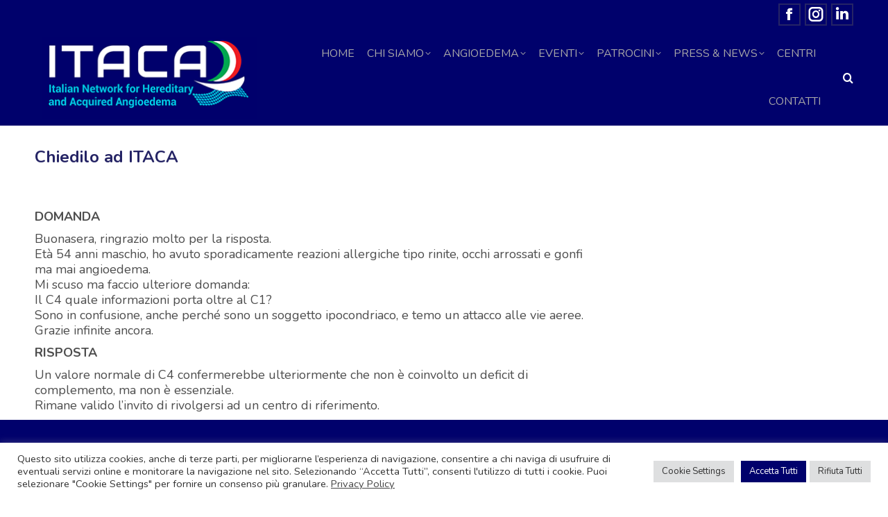

--- FILE ---
content_type: text/html; charset=UTF-8
request_url: https://angioedemaitaca.org/chiedilo-ad-itaca-32/
body_size: 20859
content:
<!DOCTYPE html>
<!--[if !(IE 6) | !(IE 7) | !(IE 8)  ]><!-->
<html lang="it-IT" class="no-js">
<!--<![endif]-->
<head>
	<meta charset="UTF-8" />
				<meta name="viewport" content="width=device-width, initial-scale=1, maximum-scale=1, user-scalable=0"/>
			<meta name="theme-color" content="#252465"/>	<link rel="profile" href="https://gmpg.org/xfn/11" />
	<meta name='robots' content='index, follow, max-image-preview:large, max-snippet:-1, max-video-preview:-1' />

	<!-- This site is optimized with the Yoast SEO plugin v26.7 - https://yoast.com/wordpress/plugins/seo/ -->
	<title>Chiedilo ad ITACA - ITACA Angioedema</title>
	<link rel="canonical" href="https://angioedemaitaca.org/chiedilo-ad-itaca-32/" />
	<meta property="og:locale" content="it_IT" />
	<meta property="og:type" content="article" />
	<meta property="og:title" content="Chiedilo ad ITACA - ITACA Angioedema" />
	<meta property="og:description" content="DOMANDA Buonasera, ringrazio molto per la risposta. Età 54 anni maschio, ho avuto sporadicamente reazioni allergiche tipo rinite, occhi arrossati e gonfi ma mai angioedema. Mi scuso ma faccio ulteriore domanda: Il C4 quale informazioni porta oltre al C1? Sono in confusione, anche perché sono un soggetto ipocondriaco, e temo un attacco alle vie aeree.&hellip;" />
	<meta property="og:url" content="https://angioedemaitaca.org/chiedilo-ad-itaca-32/" />
	<meta property="og:site_name" content="ITACA Angioedema" />
	<meta property="article:publisher" content="https://www.facebook.com/ItacaAngioedema" />
	<meta property="article:published_time" content="2022-10-26T16:12:31+00:00" />
	<meta property="article:modified_time" content="2024-02-06T12:13:24+00:00" />
	<meta name="author" content="ITACA" />
	<meta name="twitter:card" content="summary_large_image" />
	<meta name="twitter:label1" content="Scritto da" />
	<meta name="twitter:data1" content="ITACA" />
	<meta name="twitter:label2" content="Tempo di lettura stimato" />
	<meta name="twitter:data2" content="1 minuto" />
	<script type="application/ld+json" class="yoast-schema-graph">{"@context":"https://schema.org","@graph":[{"@type":"Article","@id":"https://angioedemaitaca.org/chiedilo-ad-itaca-32/#article","isPartOf":{"@id":"https://angioedemaitaca.org/chiedilo-ad-itaca-32/"},"author":{"name":"ITACA","@id":"https://angioedemaitaca.org/#/schema/person/d98dd12d3d2ba72021c96dda7c707fbd"},"headline":"Chiedilo ad ITACA","datePublished":"2022-10-26T16:12:31+00:00","dateModified":"2024-02-06T12:13:24+00:00","mainEntityOfPage":{"@id":"https://angioedemaitaca.org/chiedilo-ad-itaca-32/"},"wordCount":89,"publisher":{"@id":"https://angioedemaitaca.org/#organization"},"articleSection":["Chiedilo ad ITACA"],"inLanguage":"it-IT"},{"@type":"WebPage","@id":"https://angioedemaitaca.org/chiedilo-ad-itaca-32/","url":"https://angioedemaitaca.org/chiedilo-ad-itaca-32/","name":"Chiedilo ad ITACA - ITACA Angioedema","isPartOf":{"@id":"https://angioedemaitaca.org/#website"},"datePublished":"2022-10-26T16:12:31+00:00","dateModified":"2024-02-06T12:13:24+00:00","breadcrumb":{"@id":"https://angioedemaitaca.org/chiedilo-ad-itaca-32/#breadcrumb"},"inLanguage":"it-IT","potentialAction":[{"@type":"ReadAction","target":["https://angioedemaitaca.org/chiedilo-ad-itaca-32/"]}]},{"@type":"BreadcrumbList","@id":"https://angioedemaitaca.org/chiedilo-ad-itaca-32/#breadcrumb","itemListElement":[{"@type":"ListItem","position":1,"name":"Home","item":"https://angioedemaitaca.org/"},{"@type":"ListItem","position":2,"name":"Chiedilo ad ITACA"}]},{"@type":"WebSite","@id":"https://angioedemaitaca.org/#website","url":"https://angioedemaitaca.org/","name":"ITACA Angioedema","description":"Italian Network for hereditary and acquired angioedema","publisher":{"@id":"https://angioedemaitaca.org/#organization"},"potentialAction":[{"@type":"SearchAction","target":{"@type":"EntryPoint","urlTemplate":"https://angioedemaitaca.org/?s={search_term_string}"},"query-input":{"@type":"PropertyValueSpecification","valueRequired":true,"valueName":"search_term_string"}}],"inLanguage":"it-IT"},{"@type":"Organization","@id":"https://angioedemaitaca.org/#organization","name":"ITACA Angioedema","url":"https://angioedemaitaca.org/","logo":{"@type":"ImageObject","inLanguage":"it-IT","@id":"https://angioedemaitaca.org/#/schema/logo/image/","url":"https://angioedemaitaca.org/wp-content/uploads/2021/03/Logo_ITACA_120.png","contentUrl":"https://angioedemaitaca.org/wp-content/uploads/2021/03/Logo_ITACA_120.png","width":313,"height":120,"caption":"ITACA Angioedema"},"image":{"@id":"https://angioedemaitaca.org/#/schema/logo/image/"},"sameAs":["https://www.facebook.com/ItacaAngioedema"]},{"@type":"Person","@id":"https://angioedemaitaca.org/#/schema/person/d98dd12d3d2ba72021c96dda7c707fbd","name":"ITACA","image":{"@type":"ImageObject","inLanguage":"it-IT","@id":"https://angioedemaitaca.org/#/schema/person/image/","url":"https://secure.gravatar.com/avatar/0ebf42227f41a2ab79c792ac2bb875351551c26e6b6a1c14903376fb770f35d7?s=96&d=mm&r=g","contentUrl":"https://secure.gravatar.com/avatar/0ebf42227f41a2ab79c792ac2bb875351551c26e6b6a1c14903376fb770f35d7?s=96&d=mm&r=g","caption":"ITACA"},"url":"https://angioedemaitaca.org/author/itaca/"}]}</script>
	<!-- / Yoast SEO plugin. -->


<link rel='dns-prefetch' href='//www.googletagmanager.com' />
<link rel='dns-prefetch' href='//fonts.googleapis.com' />
<link rel="alternate" type="application/rss+xml" title="ITACA Angioedema &raquo; Feed" href="https://angioedemaitaca.org/feed/" />
<link rel="alternate" type="application/rss+xml" title="ITACA Angioedema &raquo; Feed dei commenti" href="https://angioedemaitaca.org/comments/feed/" />
<link rel="alternate" title="oEmbed (JSON)" type="application/json+oembed" href="https://angioedemaitaca.org/wp-json/oembed/1.0/embed?url=https%3A%2F%2Fangioedemaitaca.org%2Fchiedilo-ad-itaca-32%2F" />
<link rel="alternate" title="oEmbed (XML)" type="text/xml+oembed" href="https://angioedemaitaca.org/wp-json/oembed/1.0/embed?url=https%3A%2F%2Fangioedemaitaca.org%2Fchiedilo-ad-itaca-32%2F&#038;format=xml" />
<style id='wp-img-auto-sizes-contain-inline-css' type='text/css'>
img:is([sizes=auto i],[sizes^="auto," i]){contain-intrinsic-size:3000px 1500px}
/*# sourceURL=wp-img-auto-sizes-contain-inline-css */
</style>
<link rel='stylesheet' id='embed-pdf-viewer-css' href='https://angioedemaitaca.org/wp-content/plugins/embed-pdf-viewer/css/embed-pdf-viewer.css?ver=2.4.6' type='text/css' media='screen' />
<style id='wp-emoji-styles-inline-css' type='text/css'>

	img.wp-smiley, img.emoji {
		display: inline !important;
		border: none !important;
		box-shadow: none !important;
		height: 1em !important;
		width: 1em !important;
		margin: 0 0.07em !important;
		vertical-align: -0.1em !important;
		background: none !important;
		padding: 0 !important;
	}
/*# sourceURL=wp-emoji-styles-inline-css */
</style>
<link rel='stylesheet' id='wp-block-library-css' href='https://angioedemaitaca.org/wp-includes/css/dist/block-library/style.min.css?ver=6.9' type='text/css' media='all' />
<style id='wp-block-heading-inline-css' type='text/css'>
h1:where(.wp-block-heading).has-background,h2:where(.wp-block-heading).has-background,h3:where(.wp-block-heading).has-background,h4:where(.wp-block-heading).has-background,h5:where(.wp-block-heading).has-background,h6:where(.wp-block-heading).has-background{padding:1.25em 2.375em}h1.has-text-align-left[style*=writing-mode]:where([style*=vertical-lr]),h1.has-text-align-right[style*=writing-mode]:where([style*=vertical-rl]),h2.has-text-align-left[style*=writing-mode]:where([style*=vertical-lr]),h2.has-text-align-right[style*=writing-mode]:where([style*=vertical-rl]),h3.has-text-align-left[style*=writing-mode]:where([style*=vertical-lr]),h3.has-text-align-right[style*=writing-mode]:where([style*=vertical-rl]),h4.has-text-align-left[style*=writing-mode]:where([style*=vertical-lr]),h4.has-text-align-right[style*=writing-mode]:where([style*=vertical-rl]),h5.has-text-align-left[style*=writing-mode]:where([style*=vertical-lr]),h5.has-text-align-right[style*=writing-mode]:where([style*=vertical-rl]),h6.has-text-align-left[style*=writing-mode]:where([style*=vertical-lr]),h6.has-text-align-right[style*=writing-mode]:where([style*=vertical-rl]){rotate:180deg}
/*# sourceURL=https://angioedemaitaca.org/wp-includes/blocks/heading/style.min.css */
</style>
<style id='wp-block-latest-posts-inline-css' type='text/css'>
.wp-block-latest-posts{box-sizing:border-box}.wp-block-latest-posts.alignleft{margin-right:2em}.wp-block-latest-posts.alignright{margin-left:2em}.wp-block-latest-posts.wp-block-latest-posts__list{list-style:none}.wp-block-latest-posts.wp-block-latest-posts__list li{clear:both;overflow-wrap:break-word}.wp-block-latest-posts.is-grid{display:flex;flex-wrap:wrap}.wp-block-latest-posts.is-grid li{margin:0 1.25em 1.25em 0;width:100%}@media (min-width:600px){.wp-block-latest-posts.columns-2 li{width:calc(50% - .625em)}.wp-block-latest-posts.columns-2 li:nth-child(2n){margin-right:0}.wp-block-latest-posts.columns-3 li{width:calc(33.33333% - .83333em)}.wp-block-latest-posts.columns-3 li:nth-child(3n){margin-right:0}.wp-block-latest-posts.columns-4 li{width:calc(25% - .9375em)}.wp-block-latest-posts.columns-4 li:nth-child(4n){margin-right:0}.wp-block-latest-posts.columns-5 li{width:calc(20% - 1em)}.wp-block-latest-posts.columns-5 li:nth-child(5n){margin-right:0}.wp-block-latest-posts.columns-6 li{width:calc(16.66667% - 1.04167em)}.wp-block-latest-posts.columns-6 li:nth-child(6n){margin-right:0}}:root :where(.wp-block-latest-posts.is-grid){padding:0}:root :where(.wp-block-latest-posts.wp-block-latest-posts__list){padding-left:0}.wp-block-latest-posts__post-author,.wp-block-latest-posts__post-date{display:block;font-size:.8125em}.wp-block-latest-posts__post-excerpt,.wp-block-latest-posts__post-full-content{margin-bottom:1em;margin-top:.5em}.wp-block-latest-posts__featured-image a{display:inline-block}.wp-block-latest-posts__featured-image img{height:auto;max-width:100%;width:auto}.wp-block-latest-posts__featured-image.alignleft{float:left;margin-right:1em}.wp-block-latest-posts__featured-image.alignright{float:right;margin-left:1em}.wp-block-latest-posts__featured-image.aligncenter{margin-bottom:1em;text-align:center}
/*# sourceURL=https://angioedemaitaca.org/wp-includes/blocks/latest-posts/style.min.css */
</style>
<style id='wp-block-group-inline-css' type='text/css'>
.wp-block-group{box-sizing:border-box}:where(.wp-block-group.wp-block-group-is-layout-constrained){position:relative}
/*# sourceURL=https://angioedemaitaca.org/wp-includes/blocks/group/style.min.css */
</style>
<style id='wp-block-group-theme-inline-css' type='text/css'>
:where(.wp-block-group.has-background){padding:1.25em 2.375em}
/*# sourceURL=https://angioedemaitaca.org/wp-includes/blocks/group/theme.min.css */
</style>
<style id='wp-block-separator-inline-css' type='text/css'>
@charset "UTF-8";.wp-block-separator{border:none;border-top:2px solid}:root :where(.wp-block-separator.is-style-dots){height:auto;line-height:1;text-align:center}:root :where(.wp-block-separator.is-style-dots):before{color:currentColor;content:"···";font-family:serif;font-size:1.5em;letter-spacing:2em;padding-left:2em}.wp-block-separator.is-style-dots{background:none!important;border:none!important}
/*# sourceURL=https://angioedemaitaca.org/wp-includes/blocks/separator/style.min.css */
</style>
<style id='wp-block-separator-theme-inline-css' type='text/css'>
.wp-block-separator.has-css-opacity{opacity:.4}.wp-block-separator{border:none;border-bottom:2px solid;margin-left:auto;margin-right:auto}.wp-block-separator.has-alpha-channel-opacity{opacity:1}.wp-block-separator:not(.is-style-wide):not(.is-style-dots){width:100px}.wp-block-separator.has-background:not(.is-style-dots){border-bottom:none;height:1px}.wp-block-separator.has-background:not(.is-style-wide):not(.is-style-dots){height:2px}
/*# sourceURL=https://angioedemaitaca.org/wp-includes/blocks/separator/theme.min.css */
</style>
<style id='wp-block-spacer-inline-css' type='text/css'>
.wp-block-spacer{clear:both}
/*# sourceURL=https://angioedemaitaca.org/wp-includes/blocks/spacer/style.min.css */
</style>
<style id='global-styles-inline-css' type='text/css'>
:root{--wp--preset--aspect-ratio--square: 1;--wp--preset--aspect-ratio--4-3: 4/3;--wp--preset--aspect-ratio--3-4: 3/4;--wp--preset--aspect-ratio--3-2: 3/2;--wp--preset--aspect-ratio--2-3: 2/3;--wp--preset--aspect-ratio--16-9: 16/9;--wp--preset--aspect-ratio--9-16: 9/16;--wp--preset--color--black: #000000;--wp--preset--color--cyan-bluish-gray: #abb8c3;--wp--preset--color--white: #FFF;--wp--preset--color--pale-pink: #f78da7;--wp--preset--color--vivid-red: #cf2e2e;--wp--preset--color--luminous-vivid-orange: #ff6900;--wp--preset--color--luminous-vivid-amber: #fcb900;--wp--preset--color--light-green-cyan: #7bdcb5;--wp--preset--color--vivid-green-cyan: #00d084;--wp--preset--color--pale-cyan-blue: #8ed1fc;--wp--preset--color--vivid-cyan-blue: #0693e3;--wp--preset--color--vivid-purple: #9b51e0;--wp--preset--color--accent: #252465;--wp--preset--color--dark-gray: #111;--wp--preset--color--light-gray: #767676;--wp--preset--gradient--vivid-cyan-blue-to-vivid-purple: linear-gradient(135deg,rgb(6,147,227) 0%,rgb(155,81,224) 100%);--wp--preset--gradient--light-green-cyan-to-vivid-green-cyan: linear-gradient(135deg,rgb(122,220,180) 0%,rgb(0,208,130) 100%);--wp--preset--gradient--luminous-vivid-amber-to-luminous-vivid-orange: linear-gradient(135deg,rgb(252,185,0) 0%,rgb(255,105,0) 100%);--wp--preset--gradient--luminous-vivid-orange-to-vivid-red: linear-gradient(135deg,rgb(255,105,0) 0%,rgb(207,46,46) 100%);--wp--preset--gradient--very-light-gray-to-cyan-bluish-gray: linear-gradient(135deg,rgb(238,238,238) 0%,rgb(169,184,195) 100%);--wp--preset--gradient--cool-to-warm-spectrum: linear-gradient(135deg,rgb(74,234,220) 0%,rgb(151,120,209) 20%,rgb(207,42,186) 40%,rgb(238,44,130) 60%,rgb(251,105,98) 80%,rgb(254,248,76) 100%);--wp--preset--gradient--blush-light-purple: linear-gradient(135deg,rgb(255,206,236) 0%,rgb(152,150,240) 100%);--wp--preset--gradient--blush-bordeaux: linear-gradient(135deg,rgb(254,205,165) 0%,rgb(254,45,45) 50%,rgb(107,0,62) 100%);--wp--preset--gradient--luminous-dusk: linear-gradient(135deg,rgb(255,203,112) 0%,rgb(199,81,192) 50%,rgb(65,88,208) 100%);--wp--preset--gradient--pale-ocean: linear-gradient(135deg,rgb(255,245,203) 0%,rgb(182,227,212) 50%,rgb(51,167,181) 100%);--wp--preset--gradient--electric-grass: linear-gradient(135deg,rgb(202,248,128) 0%,rgb(113,206,126) 100%);--wp--preset--gradient--midnight: linear-gradient(135deg,rgb(2,3,129) 0%,rgb(40,116,252) 100%);--wp--preset--font-size--small: 13px;--wp--preset--font-size--medium: 20px;--wp--preset--font-size--large: 36px;--wp--preset--font-size--x-large: 42px;--wp--preset--spacing--20: 0.44rem;--wp--preset--spacing--30: 0.67rem;--wp--preset--spacing--40: 1rem;--wp--preset--spacing--50: 1.5rem;--wp--preset--spacing--60: 2.25rem;--wp--preset--spacing--70: 3.38rem;--wp--preset--spacing--80: 5.06rem;--wp--preset--shadow--natural: 6px 6px 9px rgba(0, 0, 0, 0.2);--wp--preset--shadow--deep: 12px 12px 50px rgba(0, 0, 0, 0.4);--wp--preset--shadow--sharp: 6px 6px 0px rgba(0, 0, 0, 0.2);--wp--preset--shadow--outlined: 6px 6px 0px -3px rgb(255, 255, 255), 6px 6px rgb(0, 0, 0);--wp--preset--shadow--crisp: 6px 6px 0px rgb(0, 0, 0);}:where(.is-layout-flex){gap: 0.5em;}:where(.is-layout-grid){gap: 0.5em;}body .is-layout-flex{display: flex;}.is-layout-flex{flex-wrap: wrap;align-items: center;}.is-layout-flex > :is(*, div){margin: 0;}body .is-layout-grid{display: grid;}.is-layout-grid > :is(*, div){margin: 0;}:where(.wp-block-columns.is-layout-flex){gap: 2em;}:where(.wp-block-columns.is-layout-grid){gap: 2em;}:where(.wp-block-post-template.is-layout-flex){gap: 1.25em;}:where(.wp-block-post-template.is-layout-grid){gap: 1.25em;}.has-black-color{color: var(--wp--preset--color--black) !important;}.has-cyan-bluish-gray-color{color: var(--wp--preset--color--cyan-bluish-gray) !important;}.has-white-color{color: var(--wp--preset--color--white) !important;}.has-pale-pink-color{color: var(--wp--preset--color--pale-pink) !important;}.has-vivid-red-color{color: var(--wp--preset--color--vivid-red) !important;}.has-luminous-vivid-orange-color{color: var(--wp--preset--color--luminous-vivid-orange) !important;}.has-luminous-vivid-amber-color{color: var(--wp--preset--color--luminous-vivid-amber) !important;}.has-light-green-cyan-color{color: var(--wp--preset--color--light-green-cyan) !important;}.has-vivid-green-cyan-color{color: var(--wp--preset--color--vivid-green-cyan) !important;}.has-pale-cyan-blue-color{color: var(--wp--preset--color--pale-cyan-blue) !important;}.has-vivid-cyan-blue-color{color: var(--wp--preset--color--vivid-cyan-blue) !important;}.has-vivid-purple-color{color: var(--wp--preset--color--vivid-purple) !important;}.has-black-background-color{background-color: var(--wp--preset--color--black) !important;}.has-cyan-bluish-gray-background-color{background-color: var(--wp--preset--color--cyan-bluish-gray) !important;}.has-white-background-color{background-color: var(--wp--preset--color--white) !important;}.has-pale-pink-background-color{background-color: var(--wp--preset--color--pale-pink) !important;}.has-vivid-red-background-color{background-color: var(--wp--preset--color--vivid-red) !important;}.has-luminous-vivid-orange-background-color{background-color: var(--wp--preset--color--luminous-vivid-orange) !important;}.has-luminous-vivid-amber-background-color{background-color: var(--wp--preset--color--luminous-vivid-amber) !important;}.has-light-green-cyan-background-color{background-color: var(--wp--preset--color--light-green-cyan) !important;}.has-vivid-green-cyan-background-color{background-color: var(--wp--preset--color--vivid-green-cyan) !important;}.has-pale-cyan-blue-background-color{background-color: var(--wp--preset--color--pale-cyan-blue) !important;}.has-vivid-cyan-blue-background-color{background-color: var(--wp--preset--color--vivid-cyan-blue) !important;}.has-vivid-purple-background-color{background-color: var(--wp--preset--color--vivid-purple) !important;}.has-black-border-color{border-color: var(--wp--preset--color--black) !important;}.has-cyan-bluish-gray-border-color{border-color: var(--wp--preset--color--cyan-bluish-gray) !important;}.has-white-border-color{border-color: var(--wp--preset--color--white) !important;}.has-pale-pink-border-color{border-color: var(--wp--preset--color--pale-pink) !important;}.has-vivid-red-border-color{border-color: var(--wp--preset--color--vivid-red) !important;}.has-luminous-vivid-orange-border-color{border-color: var(--wp--preset--color--luminous-vivid-orange) !important;}.has-luminous-vivid-amber-border-color{border-color: var(--wp--preset--color--luminous-vivid-amber) !important;}.has-light-green-cyan-border-color{border-color: var(--wp--preset--color--light-green-cyan) !important;}.has-vivid-green-cyan-border-color{border-color: var(--wp--preset--color--vivid-green-cyan) !important;}.has-pale-cyan-blue-border-color{border-color: var(--wp--preset--color--pale-cyan-blue) !important;}.has-vivid-cyan-blue-border-color{border-color: var(--wp--preset--color--vivid-cyan-blue) !important;}.has-vivid-purple-border-color{border-color: var(--wp--preset--color--vivid-purple) !important;}.has-vivid-cyan-blue-to-vivid-purple-gradient-background{background: var(--wp--preset--gradient--vivid-cyan-blue-to-vivid-purple) !important;}.has-light-green-cyan-to-vivid-green-cyan-gradient-background{background: var(--wp--preset--gradient--light-green-cyan-to-vivid-green-cyan) !important;}.has-luminous-vivid-amber-to-luminous-vivid-orange-gradient-background{background: var(--wp--preset--gradient--luminous-vivid-amber-to-luminous-vivid-orange) !important;}.has-luminous-vivid-orange-to-vivid-red-gradient-background{background: var(--wp--preset--gradient--luminous-vivid-orange-to-vivid-red) !important;}.has-very-light-gray-to-cyan-bluish-gray-gradient-background{background: var(--wp--preset--gradient--very-light-gray-to-cyan-bluish-gray) !important;}.has-cool-to-warm-spectrum-gradient-background{background: var(--wp--preset--gradient--cool-to-warm-spectrum) !important;}.has-blush-light-purple-gradient-background{background: var(--wp--preset--gradient--blush-light-purple) !important;}.has-blush-bordeaux-gradient-background{background: var(--wp--preset--gradient--blush-bordeaux) !important;}.has-luminous-dusk-gradient-background{background: var(--wp--preset--gradient--luminous-dusk) !important;}.has-pale-ocean-gradient-background{background: var(--wp--preset--gradient--pale-ocean) !important;}.has-electric-grass-gradient-background{background: var(--wp--preset--gradient--electric-grass) !important;}.has-midnight-gradient-background{background: var(--wp--preset--gradient--midnight) !important;}.has-small-font-size{font-size: var(--wp--preset--font-size--small) !important;}.has-medium-font-size{font-size: var(--wp--preset--font-size--medium) !important;}.has-large-font-size{font-size: var(--wp--preset--font-size--large) !important;}.has-x-large-font-size{font-size: var(--wp--preset--font-size--x-large) !important;}
/*# sourceURL=global-styles-inline-css */
</style>

<style id='classic-theme-styles-inline-css' type='text/css'>
/*! This file is auto-generated */
.wp-block-button__link{color:#fff;background-color:#32373c;border-radius:9999px;box-shadow:none;text-decoration:none;padding:calc(.667em + 2px) calc(1.333em + 2px);font-size:1.125em}.wp-block-file__button{background:#32373c;color:#fff;text-decoration:none}
/*# sourceURL=/wp-includes/css/classic-themes.min.css */
</style>
<link rel='stylesheet' id='contact-form-7-css' href='https://angioedemaitaca.org/wp-content/plugins/contact-form-7/includes/css/styles.css?ver=6.1.4' type='text/css' media='all' />
<link rel='stylesheet' id='cookie-law-info-css' href='https://angioedemaitaca.org/wp-content/plugins/cookie-law-info/legacy/public/css/cookie-law-info-public.css?ver=3.3.9.1' type='text/css' media='all' />
<link rel='stylesheet' id='cookie-law-info-gdpr-css' href='https://angioedemaitaca.org/wp-content/plugins/cookie-law-info/legacy/public/css/cookie-law-info-gdpr.css?ver=3.3.9.1' type='text/css' media='all' />
<link rel='stylesheet' id='wp-event-manager-frontend-css' href='https://angioedemaitaca.org/wp-content/plugins/wp-event-manager/assets/css/frontend.min.css?ver=6.9' type='text/css' media='all' />
<link rel='stylesheet' id='wp-event-manager-jquery-ui-css-css' href='https://angioedemaitaca.org/wp-content/plugins/wp-event-manager/assets/js/jquery-ui/jquery-ui.css?ver=6.9' type='text/css' media='all' />
<link rel='stylesheet' id='wp-event-manager-jquery-timepicker-css-css' href='https://angioedemaitaca.org/wp-content/plugins/wp-event-manager/assets/js/jquery-timepicker/jquery.timepicker.min.css?ver=6.9' type='text/css' media='all' />
<link rel='stylesheet' id='wp-event-manager-grid-style-css' href='https://angioedemaitaca.org/wp-content/plugins/wp-event-manager/assets/css/wpem-grid.min.css?ver=6.9' type='text/css' media='all' />
<link rel='stylesheet' id='wp-event-manager-font-style-css' href='https://angioedemaitaca.org/wp-content/plugins/wp-event-manager/assets/fonts/style.css?ver=6.9' type='text/css' media='all' />
<link rel='stylesheet' id='wpsl-styles-css' href='https://angioedemaitaca.org/wp-content/plugins/wp-store-locator/css/styles.min.css?ver=2.2.261' type='text/css' media='all' />
<link rel='stylesheet' id='wp-members-css' href='https://angioedemaitaca.org/wp-content/plugins/wp-members/assets/css/forms/generic-no-float.min.css?ver=3.5.5.1' type='text/css' media='all' />
<link rel='stylesheet' id='the7-font-css' href='https://angioedemaitaca.org/wp-content/themes/dt-the7/fonts/icomoon-the7-font/icomoon-the7-font.min.css?ver=14.0.1.1' type='text/css' media='all' />
<link rel='stylesheet' id='the7-awesome-fonts-css' href='https://angioedemaitaca.org/wp-content/themes/dt-the7/fonts/FontAwesome/css/all.min.css?ver=14.0.1.1' type='text/css' media='all' />
<link rel='stylesheet' id='the7-Defaults-css' href='https://angioedemaitaca.org/wp-content/uploads/smile_fonts/Defaults/Defaults.css?ver=6.9' type='text/css' media='all' />
<link rel='stylesheet' id='the7-icomoon-brankic-32x32-css' href='https://angioedemaitaca.org/wp-content/uploads/smile_fonts/icomoon-brankic-32x32/icomoon-brankic-32x32.css?ver=6.9' type='text/css' media='all' />
<link rel='stylesheet' id='dt-web-fonts-css' href='https://fonts.googleapis.com/css?family=Nunito:400,600,700,bold%7CRoboto:400,600,700,bold%7CRoboto+Condensed:400,600,700,bold' type='text/css' media='all' />
<link rel='stylesheet' id='dt-main-css' href='https://angioedemaitaca.org/wp-content/themes/dt-the7/css/main.min.css?ver=14.0.1.1' type='text/css' media='all' />
<style id='dt-main-inline-css' type='text/css'>
body #load {
  display: block;
  height: 100%;
  overflow: hidden;
  position: fixed;
  width: 100%;
  z-index: 9901;
  opacity: 1;
  visibility: visible;
  transition: all .35s ease-out;
}
.load-wrap {
  width: 100%;
  height: 100%;
  background-position: center center;
  background-repeat: no-repeat;
  text-align: center;
  display: -ms-flexbox;
  display: -ms-flex;
  display: flex;
  -ms-align-items: center;
  -ms-flex-align: center;
  align-items: center;
  -ms-flex-flow: column wrap;
  flex-flow: column wrap;
  -ms-flex-pack: center;
  -ms-justify-content: center;
  justify-content: center;
}
.load-wrap > svg {
  position: absolute;
  top: 50%;
  left: 50%;
  transform: translate(-50%,-50%);
}
#load {
  background: var(--the7-elementor-beautiful-loading-bg,#ffffff);
  --the7-beautiful-spinner-color2: var(--the7-beautiful-spinner-color,rgba(51,51,51,0.3));
}

/*# sourceURL=dt-main-inline-css */
</style>
<link rel='stylesheet' id='the7-custom-scrollbar-css' href='https://angioedemaitaca.org/wp-content/themes/dt-the7/lib/custom-scrollbar/custom-scrollbar.min.css?ver=14.0.1.1' type='text/css' media='all' />
<link rel='stylesheet' id='the7-wpbakery-css' href='https://angioedemaitaca.org/wp-content/themes/dt-the7/css/wpbakery.min.css?ver=14.0.1.1' type='text/css' media='all' />
<link rel='stylesheet' id='the7-core-css' href='https://angioedemaitaca.org/wp-content/plugins/dt-the7-core/assets/css/post-type.min.css?ver=2.7.12' type='text/css' media='all' />
<link rel='stylesheet' id='the7-css-vars-css' href='https://angioedemaitaca.org/wp-content/uploads/the7-css/css-vars.css?ver=979ecae8c6be' type='text/css' media='all' />
<link rel='stylesheet' id='dt-custom-css' href='https://angioedemaitaca.org/wp-content/uploads/the7-css/custom.css?ver=979ecae8c6be' type='text/css' media='all' />
<link rel='stylesheet' id='dt-media-css' href='https://angioedemaitaca.org/wp-content/uploads/the7-css/media.css?ver=979ecae8c6be' type='text/css' media='all' />
<link rel='stylesheet' id='the7-mega-menu-css' href='https://angioedemaitaca.org/wp-content/uploads/the7-css/mega-menu.css?ver=979ecae8c6be' type='text/css' media='all' />
<link rel='stylesheet' id='the7-elements-albums-portfolio-css' href='https://angioedemaitaca.org/wp-content/uploads/the7-css/the7-elements-albums-portfolio.css?ver=979ecae8c6be' type='text/css' media='all' />
<link rel='stylesheet' id='the7-elements-css' href='https://angioedemaitaca.org/wp-content/uploads/the7-css/post-type-dynamic.css?ver=979ecae8c6be' type='text/css' media='all' />
<link rel='stylesheet' id='style-css' href='https://angioedemaitaca.org/wp-content/themes/dt-the7-child/style.css?ver=14.0.1.1' type='text/css' media='all' />
<script src="https://angioedemaitaca.org/wp-includes/js/jquery/jquery.min.js?ver=3.7.1" id="jquery-core-js"></script>
<script src="https://angioedemaitaca.org/wp-includes/js/jquery/jquery-migrate.min.js?ver=3.4.1" id="jquery-migrate-js"></script>
<script id="cookie-law-info-js-extra">
var Cli_Data = {"nn_cookie_ids":[],"cookielist":[],"non_necessary_cookies":[],"ccpaEnabled":"","ccpaRegionBased":"","ccpaBarEnabled":"","strictlyEnabled":["necessary","obligatoire"],"ccpaType":"gdpr","js_blocking":"1","custom_integration":"","triggerDomRefresh":"","secure_cookies":""};
var cli_cookiebar_settings = {"animate_speed_hide":"500","animate_speed_show":"500","background":"#FFF","border":"#b1a6a6c2","border_on":"","button_1_button_colour":"#00016c","button_1_button_hover":"#000156","button_1_link_colour":"#fff","button_1_as_button":"1","button_1_new_win":"","button_2_button_colour":"#333","button_2_button_hover":"#292929","button_2_link_colour":"#444","button_2_as_button":"","button_2_hidebar":"","button_3_button_colour":"#dedfe0","button_3_button_hover":"#b2b2b3","button_3_link_colour":"#333333","button_3_as_button":"1","button_3_new_win":"","button_4_button_colour":"#dedfe0","button_4_button_hover":"#b2b2b3","button_4_link_colour":"#333333","button_4_as_button":"1","button_7_button_colour":"#00016c","button_7_button_hover":"#000156","button_7_link_colour":"#fff","button_7_as_button":"1","button_7_new_win":"","font_family":"inherit","header_fix":"","notify_animate_hide":"1","notify_animate_show":"","notify_div_id":"#cookie-law-info-bar","notify_position_horizontal":"right","notify_position_vertical":"bottom","scroll_close":"","scroll_close_reload":"","accept_close_reload":"","reject_close_reload":"","showagain_tab":"","showagain_background":"#fff","showagain_border":"#000","showagain_div_id":"#cookie-law-info-again","showagain_x_position":"100px","text":"#333333","show_once_yn":"","show_once":"10000","logging_on":"","as_popup":"","popup_overlay":"1","bar_heading_text":"","cookie_bar_as":"banner","popup_showagain_position":"bottom-right","widget_position":"left"};
var log_object = {"ajax_url":"https://angioedemaitaca.org/wp-admin/admin-ajax.php"};
//# sourceURL=cookie-law-info-js-extra
</script>
<script src="https://angioedemaitaca.org/wp-content/plugins/cookie-law-info/legacy/public/js/cookie-law-info-public.js?ver=3.3.9.1" id="cookie-law-info-js"></script>
<script src="//angioedemaitaca.org/wp-content/plugins/revslider/sr6/assets/js/rbtools.min.js?ver=6.7.38" async id="tp-tools-js"></script>
<script src="//angioedemaitaca.org/wp-content/plugins/revslider/sr6/assets/js/rs6.min.js?ver=6.7.38" async id="revmin-js"></script>
<script id="wpmst-subscribe-form-ajax-js-extra">
var wpmst_ajax_object = {"ajaxurl":"https://angioedemaitaca.org/wp-admin/admin-ajax.php"};
//# sourceURL=wpmst-subscribe-form-ajax-js-extra
</script>
<script src="https://angioedemaitaca.org/wp-content/plugins/wp-mailster/asset/js/wpmstsubscribe.js?ver=6.9" id="wpmst-subscribe-form-ajax-js"></script>
<script id="dt-above-fold-js-extra">
var dtLocal = {"themeUrl":"https://angioedemaitaca.org/wp-content/themes/dt-the7","passText":"Per visualizzare questo post protetto, inserire la password qui sotto:","moreButtonText":{"loading":"Caricamento...","loadMore":"Carica ancora"},"postID":"5222","ajaxurl":"https://angioedemaitaca.org/wp-admin/admin-ajax.php","REST":{"baseUrl":"https://angioedemaitaca.org/wp-json/the7/v1","endpoints":{"sendMail":"/send-mail"}},"contactMessages":{"required":"Uno o pi\u00f9 campi hanno un errore. Controlla di aver compilato tutti i campi obbligatori e riprova.","terms":"Per favore accetta il trattamento dei dati.","fillTheCaptchaError":"Riempi il captcha."},"captchaSiteKey":"6LcmelUpAAAAAFKNw1GQ4vjTlEyOgcda-VKIC-SZ","ajaxNonce":"b2cb61ccab","pageData":"","themeSettings":{"smoothScroll":"off","lazyLoading":false,"desktopHeader":{"height":100},"ToggleCaptionEnabled":"disabled","ToggleCaption":"Navigation","floatingHeader":{"showAfter":150,"showMenu":false,"height":60,"logo":{"showLogo":true,"html":"\u003Cimg class=\" preload-me\" src=\"https://angioedemaitaca.org/wp-content/uploads/2021/03/Logo_ITACA_120.png\" srcset=\"https://angioedemaitaca.org/wp-content/uploads/2021/03/Logo_ITACA_120.png 313w\" width=\"313\" height=\"120\"   sizes=\"313px\" alt=\"ITACA Angioedema\" /\u003E","url":"https://angioedemaitaca.org/"}},"topLine":{"floatingTopLine":{"logo":{"showLogo":false,"html":""}}},"mobileHeader":{"firstSwitchPoint":1070,"secondSwitchPoint":778,"firstSwitchPointHeight":60,"secondSwitchPointHeight":60,"mobileToggleCaptionEnabled":"disabled","mobileToggleCaption":"Menu"},"stickyMobileHeaderFirstSwitch":{"logo":{"html":"\u003Cimg class=\" preload-me\" src=\"https://angioedemaitaca.org/wp-content/uploads/2021/03/Logo_ITACA_120.png\" srcset=\"https://angioedemaitaca.org/wp-content/uploads/2021/03/Logo_ITACA_120.png 313w\" width=\"313\" height=\"120\"   sizes=\"313px\" alt=\"ITACA Angioedema\" /\u003E"}},"stickyMobileHeaderSecondSwitch":{"logo":{"html":"\u003Cimg class=\" preload-me\" src=\"https://angioedemaitaca.org/wp-content/uploads/2021/03/Logo_ITACA_120.png\" srcset=\"https://angioedemaitaca.org/wp-content/uploads/2021/03/Logo_ITACA_120.png 313w\" width=\"313\" height=\"120\"   sizes=\"313px\" alt=\"ITACA Angioedema\" /\u003E"}},"sidebar":{"switchPoint":992},"boxedWidth":"1340px"},"VCMobileScreenWidth":"768"};
var dtShare = {"shareButtonText":{"facebook":"Condividi su Facebook","twitter":"Share on X","pinterest":"Pin it","linkedin":"Condividi su Linkedin","whatsapp":"Condividi su Whatsapp"},"overlayOpacity":"85"};
//# sourceURL=dt-above-fold-js-extra
</script>
<script src="https://angioedemaitaca.org/wp-content/themes/dt-the7/js/above-the-fold.min.js?ver=14.0.1.1" id="dt-above-fold-js"></script>

<!-- Snippet del tag Google (gtag.js) aggiunto da Site Kit -->
<!-- Snippet Google Analytics aggiunto da Site Kit -->
<script src="https://www.googletagmanager.com/gtag/js?id=G-GYVVPFZPBF" id="google_gtagjs-js" async></script>
<script id="google_gtagjs-js-after">
window.dataLayer = window.dataLayer || [];function gtag(){dataLayer.push(arguments);}
gtag("set","linker",{"domains":["angioedemaitaca.org"]});
gtag("js", new Date());
gtag("set", "developer_id.dZTNiMT", true);
gtag("config", "G-GYVVPFZPBF");
//# sourceURL=google_gtagjs-js-after
</script>
<script></script><link rel="https://api.w.org/" href="https://angioedemaitaca.org/wp-json/" /><link rel="alternate" title="JSON" type="application/json" href="https://angioedemaitaca.org/wp-json/wp/v2/posts/5222" /><link rel="EditURI" type="application/rsd+xml" title="RSD" href="https://angioedemaitaca.org/xmlrpc.php?rsd" />
<meta name="generator" content="WordPress 6.9" />
<link rel='shortlink' href='https://angioedemaitaca.org/?p=5222' />
<meta name="generator" content="Site Kit by Google 1.170.0" /><meta name="generator" content="Powered by WPBakery Page Builder - drag and drop page builder for WordPress."/>
<meta name="generator" content="Powered by Slider Revolution 6.7.38 - responsive, Mobile-Friendly Slider Plugin for WordPress with comfortable drag and drop interface." />
<script type="text/javascript" id="the7-loader-script">
document.addEventListener("DOMContentLoaded", function(event) {
	var load = document.getElementById("load");
	if(!load.classList.contains('loader-removed')){
		var removeLoading = setTimeout(function() {
			load.className += " loader-removed";
		}, 300);
	}
});
</script>
		<link rel="icon" href="https://angioedemaitaca.org/wp-content/uploads/2021/03/favicon-16x16-1.png" type="image/png" sizes="16x16"/><link rel="icon" href="https://angioedemaitaca.org/wp-content/uploads/2021/03/favicon-32x32-1.png" type="image/png" sizes="32x32"/><link rel="apple-touch-icon" href="https://angioedemaitaca.org/wp-content/uploads/2021/03/apple-touch-icon-60x60-1.png"><link rel="apple-touch-icon" sizes="76x76" href="https://angioedemaitaca.org/wp-content/uploads/2021/03/apple-touch-icon-76x76-1.png"><link rel="apple-touch-icon" sizes="120x120" href="https://angioedemaitaca.org/wp-content/uploads/2021/03/apple-touch-icon-120x120-1.png"><link rel="apple-touch-icon" sizes="152x152" href="https://angioedemaitaca.org/wp-content/uploads/2021/03/apple-touch-icon-152x152-1.png"><script>function setREVStartSize(e){
			//window.requestAnimationFrame(function() {
				window.RSIW = window.RSIW===undefined ? window.innerWidth : window.RSIW;
				window.RSIH = window.RSIH===undefined ? window.innerHeight : window.RSIH;
				try {
					var pw = document.getElementById(e.c).parentNode.offsetWidth,
						newh;
					pw = pw===0 || isNaN(pw) || (e.l=="fullwidth" || e.layout=="fullwidth") ? window.RSIW : pw;
					e.tabw = e.tabw===undefined ? 0 : parseInt(e.tabw);
					e.thumbw = e.thumbw===undefined ? 0 : parseInt(e.thumbw);
					e.tabh = e.tabh===undefined ? 0 : parseInt(e.tabh);
					e.thumbh = e.thumbh===undefined ? 0 : parseInt(e.thumbh);
					e.tabhide = e.tabhide===undefined ? 0 : parseInt(e.tabhide);
					e.thumbhide = e.thumbhide===undefined ? 0 : parseInt(e.thumbhide);
					e.mh = e.mh===undefined || e.mh=="" || e.mh==="auto" ? 0 : parseInt(e.mh,0);
					if(e.layout==="fullscreen" || e.l==="fullscreen")
						newh = Math.max(e.mh,window.RSIH);
					else{
						e.gw = Array.isArray(e.gw) ? e.gw : [e.gw];
						for (var i in e.rl) if (e.gw[i]===undefined || e.gw[i]===0) e.gw[i] = e.gw[i-1];
						e.gh = e.el===undefined || e.el==="" || (Array.isArray(e.el) && e.el.length==0)? e.gh : e.el;
						e.gh = Array.isArray(e.gh) ? e.gh : [e.gh];
						for (var i in e.rl) if (e.gh[i]===undefined || e.gh[i]===0) e.gh[i] = e.gh[i-1];
											
						var nl = new Array(e.rl.length),
							ix = 0,
							sl;
						e.tabw = e.tabhide>=pw ? 0 : e.tabw;
						e.thumbw = e.thumbhide>=pw ? 0 : e.thumbw;
						e.tabh = e.tabhide>=pw ? 0 : e.tabh;
						e.thumbh = e.thumbhide>=pw ? 0 : e.thumbh;
						for (var i in e.rl) nl[i] = e.rl[i]<window.RSIW ? 0 : e.rl[i];
						sl = nl[0];
						for (var i in nl) if (sl>nl[i] && nl[i]>0) { sl = nl[i]; ix=i;}
						var m = pw>(e.gw[ix]+e.tabw+e.thumbw) ? 1 : (pw-(e.tabw+e.thumbw)) / (e.gw[ix]);
						newh =  (e.gh[ix] * m) + (e.tabh + e.thumbh);
					}
					var el = document.getElementById(e.c);
					if (el!==null && el) el.style.height = newh+"px";
					el = document.getElementById(e.c+"_wrapper");
					if (el!==null && el) {
						el.style.height = newh+"px";
						el.style.display = "block";
					}
				} catch(e){
					console.log("Failure at Presize of Slider:" + e)
				}
			//});
		  };</script>
		<style id="wp-custom-css">
			#wpsl-search-wrap div label{
	font-size: 0.8em;
	line-height: 45px;
}

#wpsl-search-btn{
	line-height: 44px;
  border: none;
  border-radius: 0;
  background: #252465;
  color: #fff;
  padding: 0px 20px;
  text-transform: uppercase !important
}

*:focus{
	outline: none
}

#wpsl-search-btn:hover{
	background: #252465 !important;
	color: #fff !important;
	opacity: 0.7 !important;
}		</style>
		<noscript><style> .wpb_animate_when_almost_visible { opacity: 1; }</style></noscript><style id='the7-custom-inline-css' type='text/css'>
.classic-header.center .navigation {
   /* justify-content: flex-end !important;*/
}

.branding>a {
  /*  box-shadow: -3px 0px 15px -1px #000;
		background-color: white;
	  border: 10px solid; */
}

#page .btn-margin, #page .btn-margin:last-child, #page .dt-contact-form .dt-btn {
    width: -webkit-fill-available;
    margin-right: 0px;
    text-align: center;
}

.sidebar-right #content{line-height:22px}
.primo-piano a{
text-decoration:none;
}

.primo-piano .uvc-sub-heading{
font-size:14px;
line-height:20px
}

.primo-piano .wpb_single_image{
margin-bottom:10px;
}

.custom-indent p{text-indent: 60px; }

.justify { text-align: justify; text-justify: inter-word;}

.sidebar-content .widget .post-content .text-secondary {display:none; }

.post-thumbnail, .wpem-event-listing-header-title { display:none; }

.wpem-single-event-page .wpem-single-event-wrapper .wpem-single-event-body .wpem-single-event-left-content .wpem-additional-info-block-details .wpem-additional-info-block-details-content-items { border-bottom: 0px;}

.float-none a {float:none !important;}

.margin-bottom-0 {margin-bottom: 0 !important;}

.shortcode-single-caption {
		padding: 0;
		color: #4d4d4d;
    font-size: .8em;
}

#quota-sost {width: 18%;}

.qualprof .wpcf7-list-item { display: block !important; }


.paginator .act {
    background: var(--the7-links-color);
	color: white !important;
}

.esa_reg_button {
	text-align: center;
    background-color: skyblue;
    padding: 10px;
	  font-weight: 600;
    border-radius: 4px;
    font-size: larger;
  	width: 89%;
    margin: auto !important;
	}


/* nasconde il numero di visualizzazioni sugli eventi 
.wpem-single-event-page .wpem-single-event-wrapper .wpem-single-event-body .wpem-single-event-left-content .wpem-single-event-short-info .wpem-viewed-event {
display: none;
}*/
</style>
<link rel='stylesheet' id='cookie-law-info-table-css' href='https://angioedemaitaca.org/wp-content/plugins/cookie-law-info/legacy/public/css/cookie-law-info-table.css?ver=3.3.9.1' type='text/css' media='all' />
<link rel='stylesheet' id='rs-plugin-settings-css' href='//angioedemaitaca.org/wp-content/plugins/revslider/sr6/assets/css/rs6.css?ver=6.7.38' type='text/css' media='all' />
<style id='rs-plugin-settings-inline-css' type='text/css'>
#rs-demo-id {}
/*# sourceURL=rs-plugin-settings-inline-css */
</style>
</head>
<body id="the7-body" class="wp-singular post-template-default single single-post postid-5222 single-format-standard wp-embed-responsive wp-theme-dt-the7 wp-child-theme-dt-the7-child the7-core-ver-2.7.12 no-comments dt-responsive-on right-mobile-menu-close-icon ouside-menu-close-icon mobile-hamburger-close-bg-enable mobile-hamburger-close-bg-hover-enable  fade-medium-mobile-menu-close-icon fade-medium-menu-close-icon srcset-enabled btn-flat custom-btn-color custom-btn-hover-color sticky-mobile-header top-header first-switch-logo-left first-switch-menu-right second-switch-logo-left second-switch-menu-right right-mobile-menu layzr-loading-on inline-message-style the7-ver-14.0.1.1 the7dtchild wpb-js-composer js-comp-ver-8.7.2 vc_responsive">
<!-- The7 14.0.1.1 -->
<div id="load" class="spinner-loader">
	<div class="load-wrap"><style type="text/css">
    [class*="the7-spinner-animate-"]{
        animation: spinner-animation 1s cubic-bezier(1,1,1,1) infinite;
        x:46.5px;
        y:40px;
        width:7px;
        height:20px;
        fill:var(--the7-beautiful-spinner-color2);
        opacity: 0.2;
    }
    .the7-spinner-animate-2{
        animation-delay: 0.083s;
    }
    .the7-spinner-animate-3{
        animation-delay: 0.166s;
    }
    .the7-spinner-animate-4{
         animation-delay: 0.25s;
    }
    .the7-spinner-animate-5{
         animation-delay: 0.33s;
    }
    .the7-spinner-animate-6{
         animation-delay: 0.416s;
    }
    .the7-spinner-animate-7{
         animation-delay: 0.5s;
    }
    .the7-spinner-animate-8{
         animation-delay: 0.58s;
    }
    .the7-spinner-animate-9{
         animation-delay: 0.666s;
    }
    .the7-spinner-animate-10{
         animation-delay: 0.75s;
    }
    .the7-spinner-animate-11{
        animation-delay: 0.83s;
    }
    .the7-spinner-animate-12{
        animation-delay: 0.916s;
    }
    @keyframes spinner-animation{
        from {
            opacity: 1;
        }
        to{
            opacity: 0;
        }
    }
</style>
<svg width="75px" height="75px" xmlns="http://www.w3.org/2000/svg" viewBox="0 0 100 100" preserveAspectRatio="xMidYMid">
	<rect class="the7-spinner-animate-1" rx="5" ry="5" transform="rotate(0 50 50) translate(0 -30)"></rect>
	<rect class="the7-spinner-animate-2" rx="5" ry="5" transform="rotate(30 50 50) translate(0 -30)"></rect>
	<rect class="the7-spinner-animate-3" rx="5" ry="5" transform="rotate(60 50 50) translate(0 -30)"></rect>
	<rect class="the7-spinner-animate-4" rx="5" ry="5" transform="rotate(90 50 50) translate(0 -30)"></rect>
	<rect class="the7-spinner-animate-5" rx="5" ry="5" transform="rotate(120 50 50) translate(0 -30)"></rect>
	<rect class="the7-spinner-animate-6" rx="5" ry="5" transform="rotate(150 50 50) translate(0 -30)"></rect>
	<rect class="the7-spinner-animate-7" rx="5" ry="5" transform="rotate(180 50 50) translate(0 -30)"></rect>
	<rect class="the7-spinner-animate-8" rx="5" ry="5" transform="rotate(210 50 50) translate(0 -30)"></rect>
	<rect class="the7-spinner-animate-9" rx="5" ry="5" transform="rotate(240 50 50) translate(0 -30)"></rect>
	<rect class="the7-spinner-animate-10" rx="5" ry="5" transform="rotate(270 50 50) translate(0 -30)"></rect>
	<rect class="the7-spinner-animate-11" rx="5" ry="5" transform="rotate(300 50 50) translate(0 -30)"></rect>
	<rect class="the7-spinner-animate-12" rx="5" ry="5" transform="rotate(330 50 50) translate(0 -30)"></rect>
</svg></div>
</div>
<div id="page" >
	<a class="skip-link screen-reader-text" href="#content">Vai ai contenuti</a>

<div class="masthead inline-header right widgets shadow-mobile-header-decoration small-mobile-menu-icon dt-parent-menu-clickable show-sub-menu-on-hover" >

	<div class="top-bar top-bar-line-hide">
	<div class="top-bar-bg" ></div>
	<div class="mini-widgets left-widgets"></div><div class="right-widgets mini-widgets"><div class="soc-ico show-on-desktop in-top-bar-right in-menu-second-switch disabled-bg accent-border border-on hover-accent-bg hover-disabled-border  hover-border-off"><a title="Facebook page opens in new window" href="https://www.facebook.com/profile.php?id=61557366271358" target="_blank" class="facebook"><span class="soc-font-icon"></span><span class="screen-reader-text">Facebook page opens in new window</span></a><a title="Instagram page opens in new window" href="https://www.instagram.com/itacangioedema/" target="_blank" class="instagram"><span class="soc-font-icon"></span><span class="screen-reader-text">Instagram page opens in new window</span></a><a title="Linkedin page opens in new window" href="https://www.linkedin.com/company/itacangioedema/" target="_blank" class="linkedin"><span class="soc-font-icon"></span><span class="screen-reader-text">Linkedin page opens in new window</span></a></div></div></div>

	<header class="header-bar" role="banner">

		<div class="branding">
	<div id="site-title" class="assistive-text">ITACA Angioedema</div>
	<div id="site-description" class="assistive-text">Italian Network for hereditary and acquired angioedema</div>
	<a class="same-logo" href="https://angioedemaitaca.org/"><img class=" preload-me" src="https://angioedemaitaca.org/wp-content/uploads/2021/03/Logo_ITACA_120.png" srcset="https://angioedemaitaca.org/wp-content/uploads/2021/03/Logo_ITACA_120.png 313w" width="313" height="120"   sizes="313px" alt="ITACA Angioedema" /></a></div>

		<ul id="primary-menu" class="main-nav level-arrows-on outside-item-remove-margin"><li class="menu-item menu-item-type-post_type menu-item-object-page menu-item-home menu-item-3003 first depth-0"><a href='https://angioedemaitaca.org/' data-level='1'><span class="menu-item-text"><span class="menu-text">Home</span></span></a></li> <li class="menu-item menu-item-type-post_type menu-item-object-page menu-item-has-children menu-item-3038 has-children depth-0"><a href='https://angioedemaitaca.org/chi-siamo/' data-level='1' aria-haspopup='true' aria-expanded='false'><span class="menu-item-text"><span class="menu-text">Chi siamo</span></span></a><ul class="sub-nav hover-style-bg level-arrows-on" role="group"><li class="menu-item menu-item-type-post_type menu-item-object-page menu-item-3339 first depth-1"><a href='https://angioedemaitaca.org/chi-siamo/consiglio-direttivo/' data-level='2'><span class="menu-item-text"><span class="menu-text">Consiglio Direttivo</span></span></a></li> <li class="menu-item menu-item-type-post_type menu-item-object-page menu-item-3336 depth-1"><a href='https://angioedemaitaca.org/chi-siamo/statuto/' data-level='2'><span class="menu-item-text"><span class="menu-text">Statuto</span></span></a></li> <li class="menu-item menu-item-type-post_type menu-item-object-page menu-item-7847 depth-1"><a href='https://angioedemaitaca.org/chi-siamo/regolamento/' data-level='2'><span class="menu-item-text"><span class="menu-text">Regolamento</span></span></a></li> <li class="menu-item menu-item-type-post_type menu-item-object-page menu-item-3594 depth-1"><a href='https://angioedemaitaca.org/chi-siamo/iscriviti-allassociazione/' data-level='2'><span class="menu-item-text"><span class="menu-text">Iscriviti all’associazione</span></span></a></li> <li class="menu-item menu-item-type-post_type menu-item-object-post menu-item-3897 depth-1"><a href='https://angioedemaitaca.org/la-storia-di-itaca/' data-level='2'><span class="menu-item-text"><span class="menu-text">La storia di ITACA</span></span></a></li> </ul></li> <li class="menu-item menu-item-type-post_type menu-item-object-page menu-item-has-children menu-item-3041 has-children depth-0"><a href='https://angioedemaitaca.org/angioedema/' data-level='1' aria-haspopup='true' aria-expanded='false'><span class="menu-item-text"><span class="menu-text">Angioedema</span></span></a><ul class="sub-nav hover-style-bg level-arrows-on" role="group"><li class="menu-item menu-item-type-post_type menu-item-object-page menu-item-4786 first depth-1"><a href='https://angioedemaitaca.org/angioedema/' data-level='2'><span class="menu-item-text"><span class="menu-text">Approfondimenti</span></span></a></li> </ul></li> <li class="menu-item menu-item-type-post_type menu-item-object-page menu-item-has-children menu-item-3803 has-children depth-0"><a href='https://angioedemaitaca.org/eventi/' data-level='1' aria-haspopup='true' aria-expanded='false'><span class="menu-item-text"><span class="menu-text">Eventi</span></span></a><ul class="sub-nav hover-style-bg level-arrows-on" role="group"><li class="menu-item menu-item-type-post_type menu-item-object-page menu-item-4778 first depth-1"><a href='https://angioedemaitaca.org/eventi/' data-level='2'><span class="menu-item-text"><span class="menu-text">Eventi</span></span></a></li> <li class="menu-item menu-item-type-post_type menu-item-object-page menu-item-4777 depth-1"><a href='https://angioedemaitaca.org/eventi/fotogallery-eventi/' data-level='2'><span class="menu-item-text"><span class="menu-text">Fotogallery Eventi</span></span></a></li> <li class="menu-item menu-item-type-post_type menu-item-object-page menu-item-4998 depth-1"><a href='https://angioedemaitaca.org/eventi/videogallery-eventi/' data-level='2'><span class="menu-item-text"><span class="menu-text">Videogallery Eventi</span></span></a></li> </ul></li> <li class="menu-item menu-item-type-post_type menu-item-object-page menu-item-has-children menu-item-3738 has-children depth-0"><a href='https://angioedemaitaca.org/patrocini/' data-level='1' aria-haspopup='true' aria-expanded='false'><span class="menu-item-text"><span class="menu-text">Patrocini</span></span></a><ul class="sub-nav hover-style-bg level-arrows-on" role="group"><li class="menu-item menu-item-type-post_type menu-item-object-page menu-item-5709 first depth-1"><a href='https://angioedemaitaca.org/patrocini/eventi-patrocinati-da-itaca/' data-level='2'><span class="menu-item-text"><span class="menu-text">Eventi Patrocinati da ITACA</span></span></a></li> <li class="menu-item menu-item-type-post_type menu-item-object-page menu-item-7783 depth-1"><a href='https://angioedemaitaca.org/patrocini/' data-level='2'><span class="menu-item-text"><span class="menu-text">Richiesta Patrocinio</span></span></a></li> </ul></li> <li class="menu-item menu-item-type-custom menu-item-object-custom menu-item-has-children menu-item-4862 has-children depth-0"><a href='#' data-level='1' aria-haspopup='true' aria-expanded='false'><span class="menu-item-text"><span class="menu-text">Press &#038; News</span></span></a><ul class="sub-nav hover-style-bg level-arrows-on" role="group"><li class="menu-item menu-item-type-post_type menu-item-object-page menu-item-5343 first depth-1"><a href='https://angioedemaitaca.org/press-news/breaking-news/' data-level='2'><span class="menu-item-text"><span class="menu-text">Breaking News</span></span></a></li> <li class="menu-item menu-item-type-post_type menu-item-object-page menu-item-4799 depth-1"><a href='https://angioedemaitaca.org/press-news/rassegna-stampa/' data-level='2'><span class="menu-item-text"><span class="menu-text">Rassegna stampa</span></span></a></li> <li class="menu-item menu-item-type-post_type menu-item-object-page menu-item-4785 depth-1"><a href='https://angioedemaitaca.org/angioedema/videogallery/' data-level='2'><span class="menu-item-text"><span class="menu-text">Videogallery</span></span></a></li> </ul></li> <li class="menu-item menu-item-type-post_type menu-item-object-page menu-item-3054 depth-0"><a href='https://angioedemaitaca.org/centri/' data-level='1'><span class="menu-item-text"><span class="menu-text">Centri</span></span></a></li> <li class="menu-item menu-item-type-post_type menu-item-object-page menu-item-3055 last depth-0"><a href='https://angioedemaitaca.org/contatti/' data-level='1'><span class="menu-item-text"><span class="menu-text">Contatti</span></span></a></li> </ul>
		<div class="mini-widgets"><div class="mini-search show-on-desktop near-logo-first-switch near-logo-second-switch popup-search custom-icon"><form class="searchform mini-widget-searchform" role="search" method="get" action="https://angioedemaitaca.org/">

	<div class="screen-reader-text">Cerca</div>

	
		<a href="" class="submit text-disable"><i class=" mw-icon Defaults-search"></i></a>
		<div class="popup-search-wrap">
			<input type="text" aria-label="Search" class="field searchform-s" name="s" value="" placeholder="Scrivi qualcosa e premi invio..." title="Search form"/>
			<a href="" class="search-icon"  aria-label="Search"><i class="Defaults-search" aria-hidden="true"></i></a>
		</div>

			<input type="submit" class="assistive-text searchsubmit" value="Vai!"/>
</form>
</div></div>
	</header>

</div>
<div role="navigation" aria-label="Main Menu" class="dt-mobile-header mobile-menu-show-divider">
	<div class="dt-close-mobile-menu-icon" aria-label="Close" role="button" tabindex="0"><div class="close-line-wrap"><span class="close-line"></span><span class="close-line"></span><span class="close-line"></span></div></div>	<ul id="mobile-menu" class="mobile-main-nav">
		<li class="menu-item menu-item-type-post_type menu-item-object-page menu-item-home menu-item-3003 first depth-0"><a href='https://angioedemaitaca.org/' data-level='1'><span class="menu-item-text"><span class="menu-text">Home</span></span></a></li> <li class="menu-item menu-item-type-post_type menu-item-object-page menu-item-has-children menu-item-3038 has-children depth-0"><a href='https://angioedemaitaca.org/chi-siamo/' data-level='1' aria-haspopup='true' aria-expanded='false'><span class="menu-item-text"><span class="menu-text">Chi siamo</span></span></a><ul class="sub-nav hover-style-bg level-arrows-on" role="group"><li class="menu-item menu-item-type-post_type menu-item-object-page menu-item-3339 first depth-1"><a href='https://angioedemaitaca.org/chi-siamo/consiglio-direttivo/' data-level='2'><span class="menu-item-text"><span class="menu-text">Consiglio Direttivo</span></span></a></li> <li class="menu-item menu-item-type-post_type menu-item-object-page menu-item-3336 depth-1"><a href='https://angioedemaitaca.org/chi-siamo/statuto/' data-level='2'><span class="menu-item-text"><span class="menu-text">Statuto</span></span></a></li> <li class="menu-item menu-item-type-post_type menu-item-object-page menu-item-7847 depth-1"><a href='https://angioedemaitaca.org/chi-siamo/regolamento/' data-level='2'><span class="menu-item-text"><span class="menu-text">Regolamento</span></span></a></li> <li class="menu-item menu-item-type-post_type menu-item-object-page menu-item-3594 depth-1"><a href='https://angioedemaitaca.org/chi-siamo/iscriviti-allassociazione/' data-level='2'><span class="menu-item-text"><span class="menu-text">Iscriviti all’associazione</span></span></a></li> <li class="menu-item menu-item-type-post_type menu-item-object-post menu-item-3897 depth-1"><a href='https://angioedemaitaca.org/la-storia-di-itaca/' data-level='2'><span class="menu-item-text"><span class="menu-text">La storia di ITACA</span></span></a></li> </ul></li> <li class="menu-item menu-item-type-post_type menu-item-object-page menu-item-has-children menu-item-3041 has-children depth-0"><a href='https://angioedemaitaca.org/angioedema/' data-level='1' aria-haspopup='true' aria-expanded='false'><span class="menu-item-text"><span class="menu-text">Angioedema</span></span></a><ul class="sub-nav hover-style-bg level-arrows-on" role="group"><li class="menu-item menu-item-type-post_type menu-item-object-page menu-item-4786 first depth-1"><a href='https://angioedemaitaca.org/angioedema/' data-level='2'><span class="menu-item-text"><span class="menu-text">Approfondimenti</span></span></a></li> </ul></li> <li class="menu-item menu-item-type-post_type menu-item-object-page menu-item-has-children menu-item-3803 has-children depth-0"><a href='https://angioedemaitaca.org/eventi/' data-level='1' aria-haspopup='true' aria-expanded='false'><span class="menu-item-text"><span class="menu-text">Eventi</span></span></a><ul class="sub-nav hover-style-bg level-arrows-on" role="group"><li class="menu-item menu-item-type-post_type menu-item-object-page menu-item-4778 first depth-1"><a href='https://angioedemaitaca.org/eventi/' data-level='2'><span class="menu-item-text"><span class="menu-text">Eventi</span></span></a></li> <li class="menu-item menu-item-type-post_type menu-item-object-page menu-item-4777 depth-1"><a href='https://angioedemaitaca.org/eventi/fotogallery-eventi/' data-level='2'><span class="menu-item-text"><span class="menu-text">Fotogallery Eventi</span></span></a></li> <li class="menu-item menu-item-type-post_type menu-item-object-page menu-item-4998 depth-1"><a href='https://angioedemaitaca.org/eventi/videogallery-eventi/' data-level='2'><span class="menu-item-text"><span class="menu-text">Videogallery Eventi</span></span></a></li> </ul></li> <li class="menu-item menu-item-type-post_type menu-item-object-page menu-item-has-children menu-item-3738 has-children depth-0"><a href='https://angioedemaitaca.org/patrocini/' data-level='1' aria-haspopup='true' aria-expanded='false'><span class="menu-item-text"><span class="menu-text">Patrocini</span></span></a><ul class="sub-nav hover-style-bg level-arrows-on" role="group"><li class="menu-item menu-item-type-post_type menu-item-object-page menu-item-5709 first depth-1"><a href='https://angioedemaitaca.org/patrocini/eventi-patrocinati-da-itaca/' data-level='2'><span class="menu-item-text"><span class="menu-text">Eventi Patrocinati da ITACA</span></span></a></li> <li class="menu-item menu-item-type-post_type menu-item-object-page menu-item-7783 depth-1"><a href='https://angioedemaitaca.org/patrocini/' data-level='2'><span class="menu-item-text"><span class="menu-text">Richiesta Patrocinio</span></span></a></li> </ul></li> <li class="menu-item menu-item-type-custom menu-item-object-custom menu-item-has-children menu-item-4862 has-children depth-0"><a href='#' data-level='1' aria-haspopup='true' aria-expanded='false'><span class="menu-item-text"><span class="menu-text">Press &#038; News</span></span></a><ul class="sub-nav hover-style-bg level-arrows-on" role="group"><li class="menu-item menu-item-type-post_type menu-item-object-page menu-item-5343 first depth-1"><a href='https://angioedemaitaca.org/press-news/breaking-news/' data-level='2'><span class="menu-item-text"><span class="menu-text">Breaking News</span></span></a></li> <li class="menu-item menu-item-type-post_type menu-item-object-page menu-item-4799 depth-1"><a href='https://angioedemaitaca.org/press-news/rassegna-stampa/' data-level='2'><span class="menu-item-text"><span class="menu-text">Rassegna stampa</span></span></a></li> <li class="menu-item menu-item-type-post_type menu-item-object-page menu-item-4785 depth-1"><a href='https://angioedemaitaca.org/angioedema/videogallery/' data-level='2'><span class="menu-item-text"><span class="menu-text">Videogallery</span></span></a></li> </ul></li> <li class="menu-item menu-item-type-post_type menu-item-object-page menu-item-3054 depth-0"><a href='https://angioedemaitaca.org/centri/' data-level='1'><span class="menu-item-text"><span class="menu-text">Centri</span></span></a></li> <li class="menu-item menu-item-type-post_type menu-item-object-page menu-item-3055 last depth-0"><a href='https://angioedemaitaca.org/contatti/' data-level='1'><span class="menu-item-text"><span class="menu-text">Contatti</span></span></a></li> 	</ul>
	<div class='mobile-mini-widgets-in-menu'></div>
</div>


<style id="the7-page-content-style">
#main {
  padding-top: 35px;
}
</style>		<div class="page-title title-left solid-bg breadcrumbs-off breadcrumbs-mobile-off page-title-responsive-enabled">
			<div class="wf-wrap">

				<div class="page-title-head hgroup"><h1 class="entry-title">Chiedilo ad ITACA</h1></div>			</div>
		</div>

		

<div id="main" class="sidebar-right sidebar-divider-off">

	
	<div class="main-gradient"></div>
	<div class="wf-wrap">
	<div class="wf-container-main">

	

			<div id="content" class="content" role="main">

				
<article id="post-5222" class="single-postlike post-5222 post type-post status-publish format-standard category-chiedilo-ad-itaca category-187 description-off">

	<div class="entry-content"><p class="m_2741059990750516825MsoPlainText"><strong>DOMANDA</strong></p>
<p style="font-weight: 400;">Buonasera, ringrazio molto per la risposta.<br />
Età 54 anni maschio, ho avuto sporadicamente reazioni allergiche tipo rinite, occhi arrossati e gonfi ma mai angioedema.<br />
Mi scuso ma faccio ulteriore domanda:<br />
Il C4 quale informazioni porta oltre al C1?<br />
Sono in confusione, anche perché sono un soggetto ipocondriaco, e temo un attacco alle vie aeree.<br />
Grazie infinite ancora.</p>
<p style="font-weight: 400;"><strong>RISPOSTA</strong></p>
<p style="font-weight: 400;">Un valore normale di C4 confermerebbe ulteriormente che non è coinvolto un deficit di complemento, ma non è essenziale.<br />
Rimane valido l&#8217;invito di rivolgersi ad un centro di riferimento.</p>
<p style="font-weight: 400;">
</div>
</article>

			</div><!-- #content -->

			
			</div><!-- .wf-container -->
		</div><!-- .wf-wrap -->

	
	</div><!-- #main -->

	


	<!-- !Footer -->
	<footer id="footer" class="footer solid-bg"  role="contentinfo">

		
			<div class="wf-wrap">
				<div class="wf-container-footer">
					<div class="wf-container">
						<section id="text-2" class="widget widget_text wf-cell wf-1-3">			<div class="textwidget"><p><img loading="lazy" decoding="async" class=" preload-me" src="https://angioedemaitaca.org/wp-content/uploads/2021/03/Logo_ITACA_120.png" sizes="auto, 313px" srcset="https://angioedemaitaca.org/wp-content/uploads/2021/03/Logo_ITACA_120.png 313w" alt="ITACA" width="313" height="120" /></p>
<p>&nbsp;</p>
<p>ITALIAN NETWORK FOR HEREDITARY<br />
AND ACQUIRED ANGIOEDEMA<br />
ASSOCIAZIONE DI PROMOZIONE SOCIALE</p>
<p>&nbsp;</p>
<p>C.F. 97869950150 P.I. 11730160964<br />
C/C Banca Intesa San Paolo<br />
IBAN: IT69M0306909606100000173205</p>
</div>
		</section><section id="presscore-contact-info-widget-8" class="widget widget_presscore-contact-info-widget wf-cell wf-1-3"><div class="widget-title">Contattaci</div><div class="widget-info">Email<br>
<a href="mailto:segreteria@angioedemaitaca.org">
segreteria@angioedemaitaca.org</a><br><br>
Segreteria ITACA<br><br>
<a href="http://www.centercongressi.com/"><img width="245" height="98" src="https://angioedemaitaca.org/wp-content/uploads/2021/03/Logo_BW_89.png" class="image wp-image-3613  attachment-medium size-medium" alt="Center Comunicazione e Congressi srl" loading="lazy" style="max-width: 100%; height: auto;" title="Center Comunicazione e Congressi" ></a><br><br>
c/o Center Comunicazione e Congressi srl<br>
Via G. Quagliariello 27 - 80131 Napoli<br><br></div><ul class="contact-info"><li><span class="color-primary">Seguici sui Social</span><br /></li></ul><div class="soc-ico"><p class="assistive-text">Ci puoi trovare su:</p><a title="Facebook page opens in new window" href="https://www.facebook.com/profile.php?id=61557366271358" target="_blank" class="facebook"><span class="soc-font-icon"></span><span class="screen-reader-text">Facebook page opens in new window</span></a><a title="Linkedin page opens in new window" href="https://www.linkedin.com/company/itacangioedema/" target="_blank" class="linkedin"><span class="soc-font-icon"></span><span class="screen-reader-text">Linkedin page opens in new window</span></a><a title="Instagram page opens in new window" href="https://www.instagram.com/itacangioedema/" target="_blank" class="instagram"><span class="soc-font-icon"></span><span class="screen-reader-text">Instagram page opens in new window</span></a></div></section><section id="custom_html-2" class="widget_text widget widget_custom_html wf-cell wf-1-3"><div class="widget-title">Link utili</div><div class="textwidget custom-html-widget"><ul id="menu-link-utili" class="menu">
	<li>
		<a href="https://acare-network.com/" target="_blank">
			<img loading="lazy" title="ACARE-Network" src="https://angioedemaitaca.org/wp-content/uploads/2023/03/acare-logo.jpg.jpeg" alt="Angioedema Center of Reference and Excellence" width="300" height="62">
		</a>
	</li>
	<li>
		<a href="http://www.angioedemaereditario.org/" target="_blank">
			<img loading="lazy" title="A.A.E.E." src="https://angioedemaitaca.org/wp-content/uploads/2021/03/logo.png" alt="Associazione volontaria per l’angioedema ereditario ed altre forme rare di angioedema (A.A.E.E.)" width="300" height="62">
		</a>
	</li>
	<li>
		<span>
			<a style="text-decoration: none;" href="http://www.angioedemaereditario.org/5x1000/" target="_blank">
				<img style="vertical-align:middle; margin-right: 17px;" loading="lazy" title="dona il 5X1000 all'AAEE" src="https://angioedemaitaca.org/wp-content/uploads/2021/05/5x1000.jpg" alt="dona il 5X1000 all'AAEE" width="62" height="62"><b><i>dona il 5X1000 all'AAEE</i></b>
			</a>
		</span>
	</li>
	<li>
		<span>
			<a style="text-decoration: none;" href="https://www.youtube.com/channel/UCWye0mxaSN1PnZUwDpBKXIQ" target="_blank">
				<img style="vertical-align:middle; margin-right: 17px;" loading="lazy" title="Canale Youtube Rete ITACA Angioedema" src="https://angioedemaitaca.org/wp-content/uploads/2022/02/youtube_social_icon_red.png" alt="Canale Youtube Rete ITACA Angioedema" width="62" height="62"><b><i>Canale Rete ITACA Angioedema</i></b>
			</a>
		</span>
</li>
</ul></div></section><section id="block-4" class="widget widget_block wf-cell wf-1-1">
<div class="wp-block-group"><div class="wp-block-group__inner-container is-layout-constrained wp-block-group-is-layout-constrained">
<hr class="wp-block-separator aligncenter has-text-color has-white-color has-alpha-channel-opacity has-white-background-color has-background is-style-wide"/>



<div style="height:25px" aria-hidden="true" class="wp-block-spacer"></div>



<h3 class="wp-block-heading has-text-align-center">Angioedema e COVID-19</h3>



<div style="height:25px" aria-hidden="true" class="wp-block-spacer"></div>


<ul class="wp-block-latest-posts__list is-grid columns-4 wp-block-latest-posts"><li><div class="wp-block-latest-posts__featured-image aligncenter"><a href="https://angioedemaitaca.org/approfondimenti/" aria-label="Approfondimenti"><img loading="lazy" decoding="async" width="150" height="150" src="https://angioedemaitaca.org/wp-content/uploads/2021/03/corona-5213394_1280-150x150.jpg" class="attachment-thumbnail size-thumbnail wp-post-image" alt="" style="max-width:150px;max-height:150px;" /></a></div><a class="wp-block-latest-posts__post-title" href="https://angioedemaitaca.org/approfondimenti/">Approfondimenti</a><div class="wp-block-latest-posts__post-excerpt">SARS-Cov-2. Gli approfondimenti e le indicazioni dell’Istituto Superiore di Sanità, principale centro di ricerca, controllo e consulenza tecnico-scientifica in materia di sanità pubblica in Italia.</div></li>
<li><div class="wp-block-latest-posts__featured-image aligncenter"><a href="https://angioedemaitaca.org/terapie/" aria-label="Terapie"><img loading="lazy" decoding="async" width="150" height="150" src="https://angioedemaitaca.org/wp-content/uploads/2021/03/covid-19-5340230_640-150x150.png" class="attachment-thumbnail size-thumbnail wp-post-image" alt="" style="max-width:150px;max-height:150px;" srcset="https://angioedemaitaca.org/wp-content/uploads/2021/03/covid-19-5340230_640-150x150.png 150w, https://angioedemaitaca.org/wp-content/uploads/2021/03/covid-19-5340230_640-300x300.png 300w, https://angioedemaitaca.org/wp-content/uploads/2021/03/covid-19-5340230_640.png 640w" sizes="auto, (max-width: 150px) 100vw, 150px" /></a></div><a class="wp-block-latest-posts__post-title" href="https://angioedemaitaca.org/terapie/">Terapie</a><div class="wp-block-latest-posts__post-excerpt">COVID-19. Gli aggiornamenti dell’AIFA su farmaci e vaccini per contrastare la pandemia...</div></li>
<li><div class="wp-block-latest-posts__featured-image aligncenter"><a href="https://angioedemaitaca.org/vaccino-nei-guariti-da-sars-cov2/" aria-label="Vaccino nei guariti da SARS-CoV-2"><img loading="lazy" decoding="async" width="150" height="150" src="https://angioedemaitaca.org/wp-content/uploads/2021/03/vaccino-covid-150x150.jpg" class="attachment-thumbnail size-thumbnail wp-post-image" alt="" style="max-width:150px;max-height:150px;" /></a></div><a class="wp-block-latest-posts__post-title" href="https://angioedemaitaca.org/vaccino-nei-guariti-da-sars-cov2/">Vaccino nei guariti da SARS-CoV-2</a><div class="wp-block-latest-posts__post-excerpt">Circolare del Ministero della Salute del 03.03.2021 sulla modalità di vaccinazione dei soggetti che hanno avuto un’infezione SARS-CoV-2.</div></li>
<li><div class="wp-block-latest-posts__featured-image aligncenter"><a href="https://angioedemaitaca.org/itaca-per-i-pazienti/" aria-label="ITACA per i pazienti"><img loading="lazy" decoding="async" width="150" height="150" src="https://angioedemaitaca.org/wp-content/uploads/2021/03/8_covid-150x150.jpg" class="attachment-thumbnail size-thumbnail wp-post-image" alt="" style="max-width:150px;max-height:150px;" /></a></div><a class="wp-block-latest-posts__post-title" href="https://angioedemaitaca.org/itaca-per-i-pazienti/">ITACA per i pazienti</a><div class="wp-block-latest-posts__post-excerpt">L'epidemia da COVID-19 ha impattato su tutte le patologie, comprese quelle rare tra cui l'angioedema.</div></li>
</ul></div></div>
</section>					</div><!-- .wf-container -->
				</div><!-- .wf-container-footer -->
			</div><!-- .wf-wrap -->

			
<!-- !Bottom-bar -->
<div id="bottom-bar" class="solid-bg logo-left">
    <div class="wf-wrap">
        <div class="wf-container-bottom">

			
                <div class="wf-float-left">

					©2026 ITACA
                </div>

			
            <div class="wf-float-right">

				<div class="bottom-text-block"><p>web development by <a href="https://www.esacor.com" target="_blank" rel="noopener">Esacor srl</a></p>
</div>
            </div>

        </div><!-- .wf-container-bottom -->
    </div><!-- .wf-wrap -->
</div><!-- #bottom-bar -->
	</footer><!-- #footer -->

<a href="#" class="scroll-top"><svg version="1.1" xmlns="http://www.w3.org/2000/svg" xmlns:xlink="http://www.w3.org/1999/xlink" x="0px" y="0px"
	 viewBox="0 0 16 16" style="enable-background:new 0 0 16 16;" xml:space="preserve">
<path d="M11.7,6.3l-3-3C8.5,3.1,8.3,3,8,3c0,0,0,0,0,0C7.7,3,7.5,3.1,7.3,3.3l-3,3c-0.4,0.4-0.4,1,0,1.4c0.4,0.4,1,0.4,1.4,0L7,6.4
	V12c0,0.6,0.4,1,1,1s1-0.4,1-1V6.4l1.3,1.3c0.4,0.4,1,0.4,1.4,0C11.9,7.5,12,7.3,12,7S11.9,6.5,11.7,6.3z"/>
</svg><span class="screen-reader-text">Torna su</span></a>

</div><!-- #page -->


		<script>
			window.RS_MODULES = window.RS_MODULES || {};
			window.RS_MODULES.modules = window.RS_MODULES.modules || {};
			window.RS_MODULES.waiting = window.RS_MODULES.waiting || [];
			window.RS_MODULES.defered = false;
			window.RS_MODULES.moduleWaiting = window.RS_MODULES.moduleWaiting || {};
			window.RS_MODULES.type = 'compiled';
		</script>
		<script type="speculationrules">
{"prefetch":[{"source":"document","where":{"and":[{"href_matches":"/*"},{"not":{"href_matches":["/wp-*.php","/wp-admin/*","/wp-content/uploads/*","/wp-content/*","/wp-content/plugins/*","/wp-content/themes/dt-the7-child/*","/wp-content/themes/dt-the7/*","/*\\?(.+)"]}},{"not":{"selector_matches":"a[rel~=\"nofollow\"]"}},{"not":{"selector_matches":".no-prefetch, .no-prefetch a"}}]},"eagerness":"conservative"}]}
</script>
<!--googleoff: all--><div id="cookie-law-info-bar" data-nosnippet="true"><span><div class="cli-bar-container cli-style-v2"><div class="cli-bar-message">Questo sito utilizza cookies, anche di terze parti, per migliorarne l’esperienza di navigazione, consentire a chi naviga di usufruire di eventuali servizi online e monitorare la navigazione nel sito. Selezionando “Accetta Tutti”, consenti l'utilizzo di tutti i cookie. Puoi selezionare "Cookie Settings" per fornire un consenso più granulare.  <a href="https://angioedemaitaca.org/privacy-policy/" id="CONSTANT_OPEN_URL" target="_blank" class="cli-plugin-main-link">Privacy Policy</a></div><div class="cli-bar-btn_container"><a role='button' class="medium cli-plugin-button cli-plugin-main-button cli_settings_button" style="margin:0px 5px 0px 0px">Cookie Settings</a><a id="wt-cli-accept-all-btn" role='button' data-cli_action="accept_all" class="wt-cli-element medium cli-plugin-button wt-cli-accept-all-btn cookie_action_close_header cli_action_button">Accetta Tutti</a><a role='button' id="cookie_action_close_header_reject" class="medium cli-plugin-button cli-plugin-main-button cookie_action_close_header_reject cli_action_button wt-cli-reject-btn" data-cli_action="reject">Rifiuta Tutti</a></div></div></span></div><div id="cookie-law-info-again" data-nosnippet="true"><span id="cookie_hdr_showagain">Manage consent</span></div><div class="cli-modal" data-nosnippet="true" id="cliSettingsPopup" tabindex="-1" role="dialog" aria-labelledby="cliSettingsPopup" aria-hidden="true">
  <div class="cli-modal-dialog" role="document">
	<div class="cli-modal-content cli-bar-popup">
		  <button type="button" class="cli-modal-close" id="cliModalClose">
			<svg class="" viewBox="0 0 24 24"><path d="M19 6.41l-1.41-1.41-5.59 5.59-5.59-5.59-1.41 1.41 5.59 5.59-5.59 5.59 1.41 1.41 5.59-5.59 5.59 5.59 1.41-1.41-5.59-5.59z"></path><path d="M0 0h24v24h-24z" fill="none"></path></svg>
			<span class="wt-cli-sr-only">Chiudi</span>
		  </button>
		  <div class="cli-modal-body">
			<div class="cli-container-fluid cli-tab-container">
	<div class="cli-row">
		<div class="cli-col-12 cli-align-items-stretch cli-px-0">
			<div class="cli-privacy-overview">
				<h4>Privacy Overview</h4>				<div class="cli-privacy-content">
					<div class="cli-privacy-content-text">This website uses cookies to improve your experience while you navigate through the website. Out of these, the cookies that are categorized as necessary are stored on your browser as they are essential for the working of basic functionalities of the website. We also use third-party cookies that help us analyze and understand how you use this website. These cookies will be stored in your browser only with your consent. You also have the option to opt-out of these cookies. But opting out of some of these cookies may affect your browsing experience.</div>
				</div>
				<a class="cli-privacy-readmore" aria-label="Mostra altro" role="button" data-readmore-text="Mostra altro" data-readless-text="Mostra meno"></a>			</div>
		</div>
		<div class="cli-col-12 cli-align-items-stretch cli-px-0 cli-tab-section-container">
												<div class="cli-tab-section">
						<div class="cli-tab-header">
							<a role="button" tabindex="0" class="cli-nav-link cli-settings-mobile" data-target="necessary" data-toggle="cli-toggle-tab">
								Necessary							</a>
															<div class="wt-cli-necessary-checkbox">
									<input type="checkbox" class="cli-user-preference-checkbox"  id="wt-cli-checkbox-necessary" data-id="checkbox-necessary" checked="checked"  />
									<label class="form-check-label" for="wt-cli-checkbox-necessary">Necessary</label>
								</div>
								<span class="cli-necessary-caption">Sempre abilitato</span>
													</div>
						<div class="cli-tab-content">
							<div class="cli-tab-pane cli-fade" data-id="necessary">
								<div class="wt-cli-cookie-description">
									Necessary cookies are absolutely essential for the website to function properly. These cookies ensure basic functionalities and security features of the website, anonymously.
<table class="cookielawinfo-row-cat-table cookielawinfo-winter"><thead><tr><th class="cookielawinfo-column-1">Cookie</th><th class="cookielawinfo-column-3">Durata</th><th class="cookielawinfo-column-4">Descrizione</th></tr></thead><tbody><tr class="cookielawinfo-row"><td class="cookielawinfo-column-1">cookielawinfo-checkbox-analytics</td><td class="cookielawinfo-column-3">11 months</td><td class="cookielawinfo-column-4">This cookie is set by GDPR Cookie Consent plugin. The cookie is used to store the user consent for the cookies in the category "Analytics".</td></tr><tr class="cookielawinfo-row"><td class="cookielawinfo-column-1">cookielawinfo-checkbox-functional</td><td class="cookielawinfo-column-3">11 months</td><td class="cookielawinfo-column-4">The cookie is set by GDPR cookie consent to record the user consent for the cookies in the category "Functional".</td></tr><tr class="cookielawinfo-row"><td class="cookielawinfo-column-1">cookielawinfo-checkbox-necessary</td><td class="cookielawinfo-column-3">11 months</td><td class="cookielawinfo-column-4">This cookie is set by GDPR Cookie Consent plugin. The cookies is used to store the user consent for the cookies in the category "Necessary".</td></tr><tr class="cookielawinfo-row"><td class="cookielawinfo-column-1">cookielawinfo-checkbox-others</td><td class="cookielawinfo-column-3">11 months</td><td class="cookielawinfo-column-4">This cookie is set by GDPR Cookie Consent plugin. The cookie is used to store the user consent for the cookies in the category "Other.</td></tr><tr class="cookielawinfo-row"><td class="cookielawinfo-column-1">cookielawinfo-checkbox-performance</td><td class="cookielawinfo-column-3">11 months</td><td class="cookielawinfo-column-4">This cookie is set by GDPR Cookie Consent plugin. The cookie is used to store the user consent for the cookies in the category "Performance".</td></tr><tr class="cookielawinfo-row"><td class="cookielawinfo-column-1">viewed_cookie_policy</td><td class="cookielawinfo-column-3">11 months</td><td class="cookielawinfo-column-4">The cookie is set by the GDPR Cookie Consent plugin and is used to store whether or not user has consented to the use of cookies. It does not store any personal data.</td></tr></tbody></table>								</div>
							</div>
						</div>
					</div>
																	<div class="cli-tab-section">
						<div class="cli-tab-header">
							<a role="button" tabindex="0" class="cli-nav-link cli-settings-mobile" data-target="functional" data-toggle="cli-toggle-tab">
								Functional							</a>
															<div class="cli-switch">
									<input type="checkbox" id="wt-cli-checkbox-functional" class="cli-user-preference-checkbox"  data-id="checkbox-functional" />
									<label for="wt-cli-checkbox-functional" class="cli-slider" data-cli-enable="Abilitato" data-cli-disable="Disabilitato"><span class="wt-cli-sr-only">Functional</span></label>
								</div>
													</div>
						<div class="cli-tab-content">
							<div class="cli-tab-pane cli-fade" data-id="functional">
								<div class="wt-cli-cookie-description">
									Functional cookies help to perform certain functionalities like sharing the content of the website on social media platforms, collect feedbacks, and other third-party features.
								</div>
							</div>
						</div>
					</div>
																	<div class="cli-tab-section">
						<div class="cli-tab-header">
							<a role="button" tabindex="0" class="cli-nav-link cli-settings-mobile" data-target="performance" data-toggle="cli-toggle-tab">
								Performance							</a>
															<div class="cli-switch">
									<input type="checkbox" id="wt-cli-checkbox-performance" class="cli-user-preference-checkbox"  data-id="checkbox-performance" />
									<label for="wt-cli-checkbox-performance" class="cli-slider" data-cli-enable="Abilitato" data-cli-disable="Disabilitato"><span class="wt-cli-sr-only">Performance</span></label>
								</div>
													</div>
						<div class="cli-tab-content">
							<div class="cli-tab-pane cli-fade" data-id="performance">
								<div class="wt-cli-cookie-description">
									Performance cookies are used to understand and analyze the key performance indexes of the website which helps in delivering a better user experience for the visitors.
								</div>
							</div>
						</div>
					</div>
																	<div class="cli-tab-section">
						<div class="cli-tab-header">
							<a role="button" tabindex="0" class="cli-nav-link cli-settings-mobile" data-target="analytics" data-toggle="cli-toggle-tab">
								Analytics							</a>
															<div class="cli-switch">
									<input type="checkbox" id="wt-cli-checkbox-analytics" class="cli-user-preference-checkbox"  data-id="checkbox-analytics" />
									<label for="wt-cli-checkbox-analytics" class="cli-slider" data-cli-enable="Abilitato" data-cli-disable="Disabilitato"><span class="wt-cli-sr-only">Analytics</span></label>
								</div>
													</div>
						<div class="cli-tab-content">
							<div class="cli-tab-pane cli-fade" data-id="analytics">
								<div class="wt-cli-cookie-description">
									Analytical cookies are used to understand how visitors interact with the website. These cookies help provide information on metrics the number of visitors, bounce rate, traffic source, etc.
								</div>
							</div>
						</div>
					</div>
																	<div class="cli-tab-section">
						<div class="cli-tab-header">
							<a role="button" tabindex="0" class="cli-nav-link cli-settings-mobile" data-target="advertisement" data-toggle="cli-toggle-tab">
								Advertisement							</a>
															<div class="cli-switch">
									<input type="checkbox" id="wt-cli-checkbox-advertisement" class="cli-user-preference-checkbox"  data-id="checkbox-advertisement" />
									<label for="wt-cli-checkbox-advertisement" class="cli-slider" data-cli-enable="Abilitato" data-cli-disable="Disabilitato"><span class="wt-cli-sr-only">Advertisement</span></label>
								</div>
													</div>
						<div class="cli-tab-content">
							<div class="cli-tab-pane cli-fade" data-id="advertisement">
								<div class="wt-cli-cookie-description">
									Advertisement cookies are used to provide visitors with relevant ads and marketing campaigns. These cookies track visitors across websites and collect information to provide customized ads.
								</div>
							</div>
						</div>
					</div>
																	<div class="cli-tab-section">
						<div class="cli-tab-header">
							<a role="button" tabindex="0" class="cli-nav-link cli-settings-mobile" data-target="others" data-toggle="cli-toggle-tab">
								Others							</a>
															<div class="cli-switch">
									<input type="checkbox" id="wt-cli-checkbox-others" class="cli-user-preference-checkbox"  data-id="checkbox-others" />
									<label for="wt-cli-checkbox-others" class="cli-slider" data-cli-enable="Abilitato" data-cli-disable="Disabilitato"><span class="wt-cli-sr-only">Others</span></label>
								</div>
													</div>
						<div class="cli-tab-content">
							<div class="cli-tab-pane cli-fade" data-id="others">
								<div class="wt-cli-cookie-description">
									Other uncategorized cookies are those that are being analyzed and have not been classified into a category as yet.
								</div>
							</div>
						</div>
					</div>
										</div>
	</div>
</div>
		  </div>
		  <div class="cli-modal-footer">
			<div class="wt-cli-element cli-container-fluid cli-tab-container">
				<div class="cli-row">
					<div class="cli-col-12 cli-align-items-stretch cli-px-0">
						<div class="cli-tab-footer wt-cli-privacy-overview-actions">
						
															<a id="wt-cli-privacy-save-btn" role="button" tabindex="0" data-cli-action="accept" class="wt-cli-privacy-btn cli_setting_save_button wt-cli-privacy-accept-btn cli-btn">ACCETTA E SALVA</a>
													</div>
						
					</div>
				</div>
			</div>
		</div>
	</div>
  </div>
</div>
<div class="cli-modal-backdrop cli-fade cli-settings-overlay"></div>
<div class="cli-modal-backdrop cli-fade cli-popupbar-overlay"></div>
<!--googleon: all--><script src="https://www.google.com/recaptcha/api.js?render=6Lcj3oUaAAAAACMReEca_GKhVJjIXuMu_yianegj"></script><script>
						grecaptcha.ready(function () {
							grecaptcha.execute('6Lcj3oUaAAAAACMReEca_GKhVJjIXuMu_yianegj', { action: 'contact' }).then(function (token) {
								var recaptchaResponse = document.getElementById('recaptchaResponse');
								recaptchaResponse.value = token;
							});
						});
					</script><input type="hidden" name="recaptcha_response" id="recaptchaResponse"><script src="https://angioedemaitaca.org/wp-content/themes/dt-the7/js/main.min.js?ver=14.0.1.1" id="dt-main-js"></script>
<script src="https://angioedemaitaca.org/wp-includes/js/dist/hooks.min.js?ver=dd5603f07f9220ed27f1" id="wp-hooks-js"></script>
<script src="https://angioedemaitaca.org/wp-includes/js/dist/i18n.min.js?ver=c26c3dc7bed366793375" id="wp-i18n-js"></script>
<script id="wp-i18n-js-after">
wp.i18n.setLocaleData( { 'text direction\u0004ltr': [ 'ltr' ] } );
wp.i18n.setLocaleData( { 'text direction\u0004ltr': [ 'ltr' ] } );
//# sourceURL=wp-i18n-js-after
</script>
<script src="https://angioedemaitaca.org/wp-content/plugins/contact-form-7/includes/swv/js/index.js?ver=6.1.4" id="swv-js"></script>
<script id="contact-form-7-js-translations">
( function( domain, translations ) {
	var localeData = translations.locale_data[ domain ] || translations.locale_data.messages;
	localeData[""].domain = domain;
	wp.i18n.setLocaleData( localeData, domain );
} )( "contact-form-7", {"translation-revision-date":"2026-01-14 20:31:08+0000","generator":"GlotPress\/4.0.3","domain":"messages","locale_data":{"messages":{"":{"domain":"messages","plural-forms":"nplurals=2; plural=n != 1;","lang":"it"},"This contact form is placed in the wrong place.":["Questo modulo di contatto \u00e8 posizionato nel posto sbagliato."],"Error:":["Errore:"]}},"comment":{"reference":"includes\/js\/index.js"}} );
//# sourceURL=contact-form-7-js-translations
</script>
<script id="contact-form-7-js-before">
var wpcf7 = {
    "api": {
        "root": "https:\/\/angioedemaitaca.org\/wp-json\/",
        "namespace": "contact-form-7\/v1"
    },
    "cached": 1
};
//# sourceURL=contact-form-7-js-before
</script>
<script src="https://angioedemaitaca.org/wp-content/plugins/contact-form-7/includes/js/index.js?ver=6.1.4" id="contact-form-7-js"></script>
<script src="https://angioedemaitaca.org/wp-content/plugins/wp-event-manager/assets/js/common.min.js?ver=3.2.2" id="wp-event-manager-common-js"></script>
<script src="https://angioedemaitaca.org/wp-includes/js/jquery/ui/core.min.js?ver=1.13.3" id="jquery-ui-core-js"></script>
<script src="https://angioedemaitaca.org/wp-content/plugins/wp-event-manager/assets/js/jquery-timepicker/jquery.timepicker.min.js?ver=3.2.2" id="wp-event-manager-jquery-timepicker-js"></script>
<script src="https://angioedemaitaca.org/wp-content/themes/dt-the7/js/legacy.min.js?ver=14.0.1.1" id="dt-legacy-js"></script>
<script src="https://angioedemaitaca.org/wp-content/themes/dt-the7/lib/jquery-mousewheel/jquery-mousewheel.min.js?ver=14.0.1.1" id="jquery-mousewheel-js"></script>
<script src="https://angioedemaitaca.org/wp-content/themes/dt-the7/lib/custom-scrollbar/custom-scrollbar.min.js?ver=14.0.1.1" id="the7-custom-scrollbar-js"></script>
<script src="https://angioedemaitaca.org/wp-content/plugins/dt-the7-core/assets/js/post-type.min.js?ver=2.7.12" id="the7-core-js"></script>
<script src="https://www.google.com/recaptcha/api.js?render=6Lcj3oUaAAAAACMReEca_GKhVJjIXuMu_yianegj&amp;ver=3.0" id="google-recaptcha-js"></script>
<script src="https://angioedemaitaca.org/wp-includes/js/dist/vendor/wp-polyfill.min.js?ver=3.15.0" id="wp-polyfill-js"></script>
<script id="wpcf7-recaptcha-js-before">
var wpcf7_recaptcha = {
    "sitekey": "6Lcj3oUaAAAAACMReEca_GKhVJjIXuMu_yianegj",
    "actions": {
        "homepage": "homepage",
        "contactform": "contactform"
    }
};
//# sourceURL=wpcf7-recaptcha-js-before
</script>
<script src="https://angioedemaitaca.org/wp-content/plugins/contact-form-7/modules/recaptcha/index.js?ver=6.1.4" id="wpcf7-recaptcha-js"></script>
<script id="wp-emoji-settings" type="application/json">
{"baseUrl":"https://s.w.org/images/core/emoji/17.0.2/72x72/","ext":".png","svgUrl":"https://s.w.org/images/core/emoji/17.0.2/svg/","svgExt":".svg","source":{"concatemoji":"https://angioedemaitaca.org/wp-includes/js/wp-emoji-release.min.js?ver=6.9"}}
</script>
<script type="module">
/*! This file is auto-generated */
const a=JSON.parse(document.getElementById("wp-emoji-settings").textContent),o=(window._wpemojiSettings=a,"wpEmojiSettingsSupports"),s=["flag","emoji"];function i(e){try{var t={supportTests:e,timestamp:(new Date).valueOf()};sessionStorage.setItem(o,JSON.stringify(t))}catch(e){}}function c(e,t,n){e.clearRect(0,0,e.canvas.width,e.canvas.height),e.fillText(t,0,0);t=new Uint32Array(e.getImageData(0,0,e.canvas.width,e.canvas.height).data);e.clearRect(0,0,e.canvas.width,e.canvas.height),e.fillText(n,0,0);const a=new Uint32Array(e.getImageData(0,0,e.canvas.width,e.canvas.height).data);return t.every((e,t)=>e===a[t])}function p(e,t){e.clearRect(0,0,e.canvas.width,e.canvas.height),e.fillText(t,0,0);var n=e.getImageData(16,16,1,1);for(let e=0;e<n.data.length;e++)if(0!==n.data[e])return!1;return!0}function u(e,t,n,a){switch(t){case"flag":return n(e,"\ud83c\udff3\ufe0f\u200d\u26a7\ufe0f","\ud83c\udff3\ufe0f\u200b\u26a7\ufe0f")?!1:!n(e,"\ud83c\udde8\ud83c\uddf6","\ud83c\udde8\u200b\ud83c\uddf6")&&!n(e,"\ud83c\udff4\udb40\udc67\udb40\udc62\udb40\udc65\udb40\udc6e\udb40\udc67\udb40\udc7f","\ud83c\udff4\u200b\udb40\udc67\u200b\udb40\udc62\u200b\udb40\udc65\u200b\udb40\udc6e\u200b\udb40\udc67\u200b\udb40\udc7f");case"emoji":return!a(e,"\ud83e\u1fac8")}return!1}function f(e,t,n,a){let r;const o=(r="undefined"!=typeof WorkerGlobalScope&&self instanceof WorkerGlobalScope?new OffscreenCanvas(300,150):document.createElement("canvas")).getContext("2d",{willReadFrequently:!0}),s=(o.textBaseline="top",o.font="600 32px Arial",{});return e.forEach(e=>{s[e]=t(o,e,n,a)}),s}function r(e){var t=document.createElement("script");t.src=e,t.defer=!0,document.head.appendChild(t)}a.supports={everything:!0,everythingExceptFlag:!0},new Promise(t=>{let n=function(){try{var e=JSON.parse(sessionStorage.getItem(o));if("object"==typeof e&&"number"==typeof e.timestamp&&(new Date).valueOf()<e.timestamp+604800&&"object"==typeof e.supportTests)return e.supportTests}catch(e){}return null}();if(!n){if("undefined"!=typeof Worker&&"undefined"!=typeof OffscreenCanvas&&"undefined"!=typeof URL&&URL.createObjectURL&&"undefined"!=typeof Blob)try{var e="postMessage("+f.toString()+"("+[JSON.stringify(s),u.toString(),c.toString(),p.toString()].join(",")+"));",a=new Blob([e],{type:"text/javascript"});const r=new Worker(URL.createObjectURL(a),{name:"wpTestEmojiSupports"});return void(r.onmessage=e=>{i(n=e.data),r.terminate(),t(n)})}catch(e){}i(n=f(s,u,c,p))}t(n)}).then(e=>{for(const n in e)a.supports[n]=e[n],a.supports.everything=a.supports.everything&&a.supports[n],"flag"!==n&&(a.supports.everythingExceptFlag=a.supports.everythingExceptFlag&&a.supports[n]);var t;a.supports.everythingExceptFlag=a.supports.everythingExceptFlag&&!a.supports.flag,a.supports.everything||((t=a.source||{}).concatemoji?r(t.concatemoji):t.wpemoji&&t.twemoji&&(r(t.twemoji),r(t.wpemoji)))});
//# sourceURL=https://angioedemaitaca.org/wp-includes/js/wp-emoji-loader.min.js
</script>
<script></script>
<div class="pswp" tabindex="-1" role="dialog" aria-hidden="true">
	<div class="pswp__bg"></div>
	<div class="pswp__scroll-wrap">
		<div class="pswp__container">
			<div class="pswp__item"></div>
			<div class="pswp__item"></div>
			<div class="pswp__item"></div>
		</div>
		<div class="pswp__ui pswp__ui--hidden">
			<div class="pswp__top-bar">
				<div class="pswp__counter"></div>
				<button class="pswp__button pswp__button--close" title="Close (Esc)" aria-label="Close (Esc)"></button>
				<button class="pswp__button pswp__button--share" title="Share" aria-label="Share"></button>
				<button class="pswp__button pswp__button--fs" title="Toggle fullscreen" aria-label="Toggle fullscreen"></button>
				<button class="pswp__button pswp__button--zoom" title="Zoom in/out" aria-label="Zoom in/out"></button>
				<div class="pswp__preloader">
					<div class="pswp__preloader__icn">
						<div class="pswp__preloader__cut">
							<div class="pswp__preloader__donut"></div>
						</div>
					</div>
				</div>
			</div>
			<div class="pswp__share-modal pswp__share-modal--hidden pswp__single-tap">
				<div class="pswp__share-tooltip"></div> 
			</div>
			<button class="pswp__button pswp__button--arrow--left" title="Previous (arrow left)" aria-label="Previous (arrow left)">
			</button>
			<button class="pswp__button pswp__button--arrow--right" title="Next (arrow right)" aria-label="Next (arrow right)">
			</button>
			<div class="pswp__caption">
				<div class="pswp__caption__center"></div>
			</div>
		</div>
	</div>
</div>
</body>
</html>


--- FILE ---
content_type: text/html; charset=utf-8
request_url: https://www.google.com/recaptcha/api2/anchor?ar=1&k=6Lcj3oUaAAAAACMReEca_GKhVJjIXuMu_yianegj&co=aHR0cHM6Ly9hbmdpb2VkZW1haXRhY2Eub3JnOjQ0Mw..&hl=en&v=PoyoqOPhxBO7pBk68S4YbpHZ&size=invisible&anchor-ms=20000&execute-ms=30000&cb=40pgjvtjo8y
body_size: 48721
content:
<!DOCTYPE HTML><html dir="ltr" lang="en"><head><meta http-equiv="Content-Type" content="text/html; charset=UTF-8">
<meta http-equiv="X-UA-Compatible" content="IE=edge">
<title>reCAPTCHA</title>
<style type="text/css">
/* cyrillic-ext */
@font-face {
  font-family: 'Roboto';
  font-style: normal;
  font-weight: 400;
  font-stretch: 100%;
  src: url(//fonts.gstatic.com/s/roboto/v48/KFO7CnqEu92Fr1ME7kSn66aGLdTylUAMa3GUBHMdazTgWw.woff2) format('woff2');
  unicode-range: U+0460-052F, U+1C80-1C8A, U+20B4, U+2DE0-2DFF, U+A640-A69F, U+FE2E-FE2F;
}
/* cyrillic */
@font-face {
  font-family: 'Roboto';
  font-style: normal;
  font-weight: 400;
  font-stretch: 100%;
  src: url(//fonts.gstatic.com/s/roboto/v48/KFO7CnqEu92Fr1ME7kSn66aGLdTylUAMa3iUBHMdazTgWw.woff2) format('woff2');
  unicode-range: U+0301, U+0400-045F, U+0490-0491, U+04B0-04B1, U+2116;
}
/* greek-ext */
@font-face {
  font-family: 'Roboto';
  font-style: normal;
  font-weight: 400;
  font-stretch: 100%;
  src: url(//fonts.gstatic.com/s/roboto/v48/KFO7CnqEu92Fr1ME7kSn66aGLdTylUAMa3CUBHMdazTgWw.woff2) format('woff2');
  unicode-range: U+1F00-1FFF;
}
/* greek */
@font-face {
  font-family: 'Roboto';
  font-style: normal;
  font-weight: 400;
  font-stretch: 100%;
  src: url(//fonts.gstatic.com/s/roboto/v48/KFO7CnqEu92Fr1ME7kSn66aGLdTylUAMa3-UBHMdazTgWw.woff2) format('woff2');
  unicode-range: U+0370-0377, U+037A-037F, U+0384-038A, U+038C, U+038E-03A1, U+03A3-03FF;
}
/* math */
@font-face {
  font-family: 'Roboto';
  font-style: normal;
  font-weight: 400;
  font-stretch: 100%;
  src: url(//fonts.gstatic.com/s/roboto/v48/KFO7CnqEu92Fr1ME7kSn66aGLdTylUAMawCUBHMdazTgWw.woff2) format('woff2');
  unicode-range: U+0302-0303, U+0305, U+0307-0308, U+0310, U+0312, U+0315, U+031A, U+0326-0327, U+032C, U+032F-0330, U+0332-0333, U+0338, U+033A, U+0346, U+034D, U+0391-03A1, U+03A3-03A9, U+03B1-03C9, U+03D1, U+03D5-03D6, U+03F0-03F1, U+03F4-03F5, U+2016-2017, U+2034-2038, U+203C, U+2040, U+2043, U+2047, U+2050, U+2057, U+205F, U+2070-2071, U+2074-208E, U+2090-209C, U+20D0-20DC, U+20E1, U+20E5-20EF, U+2100-2112, U+2114-2115, U+2117-2121, U+2123-214F, U+2190, U+2192, U+2194-21AE, U+21B0-21E5, U+21F1-21F2, U+21F4-2211, U+2213-2214, U+2216-22FF, U+2308-230B, U+2310, U+2319, U+231C-2321, U+2336-237A, U+237C, U+2395, U+239B-23B7, U+23D0, U+23DC-23E1, U+2474-2475, U+25AF, U+25B3, U+25B7, U+25BD, U+25C1, U+25CA, U+25CC, U+25FB, U+266D-266F, U+27C0-27FF, U+2900-2AFF, U+2B0E-2B11, U+2B30-2B4C, U+2BFE, U+3030, U+FF5B, U+FF5D, U+1D400-1D7FF, U+1EE00-1EEFF;
}
/* symbols */
@font-face {
  font-family: 'Roboto';
  font-style: normal;
  font-weight: 400;
  font-stretch: 100%;
  src: url(//fonts.gstatic.com/s/roboto/v48/KFO7CnqEu92Fr1ME7kSn66aGLdTylUAMaxKUBHMdazTgWw.woff2) format('woff2');
  unicode-range: U+0001-000C, U+000E-001F, U+007F-009F, U+20DD-20E0, U+20E2-20E4, U+2150-218F, U+2190, U+2192, U+2194-2199, U+21AF, U+21E6-21F0, U+21F3, U+2218-2219, U+2299, U+22C4-22C6, U+2300-243F, U+2440-244A, U+2460-24FF, U+25A0-27BF, U+2800-28FF, U+2921-2922, U+2981, U+29BF, U+29EB, U+2B00-2BFF, U+4DC0-4DFF, U+FFF9-FFFB, U+10140-1018E, U+10190-1019C, U+101A0, U+101D0-101FD, U+102E0-102FB, U+10E60-10E7E, U+1D2C0-1D2D3, U+1D2E0-1D37F, U+1F000-1F0FF, U+1F100-1F1AD, U+1F1E6-1F1FF, U+1F30D-1F30F, U+1F315, U+1F31C, U+1F31E, U+1F320-1F32C, U+1F336, U+1F378, U+1F37D, U+1F382, U+1F393-1F39F, U+1F3A7-1F3A8, U+1F3AC-1F3AF, U+1F3C2, U+1F3C4-1F3C6, U+1F3CA-1F3CE, U+1F3D4-1F3E0, U+1F3ED, U+1F3F1-1F3F3, U+1F3F5-1F3F7, U+1F408, U+1F415, U+1F41F, U+1F426, U+1F43F, U+1F441-1F442, U+1F444, U+1F446-1F449, U+1F44C-1F44E, U+1F453, U+1F46A, U+1F47D, U+1F4A3, U+1F4B0, U+1F4B3, U+1F4B9, U+1F4BB, U+1F4BF, U+1F4C8-1F4CB, U+1F4D6, U+1F4DA, U+1F4DF, U+1F4E3-1F4E6, U+1F4EA-1F4ED, U+1F4F7, U+1F4F9-1F4FB, U+1F4FD-1F4FE, U+1F503, U+1F507-1F50B, U+1F50D, U+1F512-1F513, U+1F53E-1F54A, U+1F54F-1F5FA, U+1F610, U+1F650-1F67F, U+1F687, U+1F68D, U+1F691, U+1F694, U+1F698, U+1F6AD, U+1F6B2, U+1F6B9-1F6BA, U+1F6BC, U+1F6C6-1F6CF, U+1F6D3-1F6D7, U+1F6E0-1F6EA, U+1F6F0-1F6F3, U+1F6F7-1F6FC, U+1F700-1F7FF, U+1F800-1F80B, U+1F810-1F847, U+1F850-1F859, U+1F860-1F887, U+1F890-1F8AD, U+1F8B0-1F8BB, U+1F8C0-1F8C1, U+1F900-1F90B, U+1F93B, U+1F946, U+1F984, U+1F996, U+1F9E9, U+1FA00-1FA6F, U+1FA70-1FA7C, U+1FA80-1FA89, U+1FA8F-1FAC6, U+1FACE-1FADC, U+1FADF-1FAE9, U+1FAF0-1FAF8, U+1FB00-1FBFF;
}
/* vietnamese */
@font-face {
  font-family: 'Roboto';
  font-style: normal;
  font-weight: 400;
  font-stretch: 100%;
  src: url(//fonts.gstatic.com/s/roboto/v48/KFO7CnqEu92Fr1ME7kSn66aGLdTylUAMa3OUBHMdazTgWw.woff2) format('woff2');
  unicode-range: U+0102-0103, U+0110-0111, U+0128-0129, U+0168-0169, U+01A0-01A1, U+01AF-01B0, U+0300-0301, U+0303-0304, U+0308-0309, U+0323, U+0329, U+1EA0-1EF9, U+20AB;
}
/* latin-ext */
@font-face {
  font-family: 'Roboto';
  font-style: normal;
  font-weight: 400;
  font-stretch: 100%;
  src: url(//fonts.gstatic.com/s/roboto/v48/KFO7CnqEu92Fr1ME7kSn66aGLdTylUAMa3KUBHMdazTgWw.woff2) format('woff2');
  unicode-range: U+0100-02BA, U+02BD-02C5, U+02C7-02CC, U+02CE-02D7, U+02DD-02FF, U+0304, U+0308, U+0329, U+1D00-1DBF, U+1E00-1E9F, U+1EF2-1EFF, U+2020, U+20A0-20AB, U+20AD-20C0, U+2113, U+2C60-2C7F, U+A720-A7FF;
}
/* latin */
@font-face {
  font-family: 'Roboto';
  font-style: normal;
  font-weight: 400;
  font-stretch: 100%;
  src: url(//fonts.gstatic.com/s/roboto/v48/KFO7CnqEu92Fr1ME7kSn66aGLdTylUAMa3yUBHMdazQ.woff2) format('woff2');
  unicode-range: U+0000-00FF, U+0131, U+0152-0153, U+02BB-02BC, U+02C6, U+02DA, U+02DC, U+0304, U+0308, U+0329, U+2000-206F, U+20AC, U+2122, U+2191, U+2193, U+2212, U+2215, U+FEFF, U+FFFD;
}
/* cyrillic-ext */
@font-face {
  font-family: 'Roboto';
  font-style: normal;
  font-weight: 500;
  font-stretch: 100%;
  src: url(//fonts.gstatic.com/s/roboto/v48/KFO7CnqEu92Fr1ME7kSn66aGLdTylUAMa3GUBHMdazTgWw.woff2) format('woff2');
  unicode-range: U+0460-052F, U+1C80-1C8A, U+20B4, U+2DE0-2DFF, U+A640-A69F, U+FE2E-FE2F;
}
/* cyrillic */
@font-face {
  font-family: 'Roboto';
  font-style: normal;
  font-weight: 500;
  font-stretch: 100%;
  src: url(//fonts.gstatic.com/s/roboto/v48/KFO7CnqEu92Fr1ME7kSn66aGLdTylUAMa3iUBHMdazTgWw.woff2) format('woff2');
  unicode-range: U+0301, U+0400-045F, U+0490-0491, U+04B0-04B1, U+2116;
}
/* greek-ext */
@font-face {
  font-family: 'Roboto';
  font-style: normal;
  font-weight: 500;
  font-stretch: 100%;
  src: url(//fonts.gstatic.com/s/roboto/v48/KFO7CnqEu92Fr1ME7kSn66aGLdTylUAMa3CUBHMdazTgWw.woff2) format('woff2');
  unicode-range: U+1F00-1FFF;
}
/* greek */
@font-face {
  font-family: 'Roboto';
  font-style: normal;
  font-weight: 500;
  font-stretch: 100%;
  src: url(//fonts.gstatic.com/s/roboto/v48/KFO7CnqEu92Fr1ME7kSn66aGLdTylUAMa3-UBHMdazTgWw.woff2) format('woff2');
  unicode-range: U+0370-0377, U+037A-037F, U+0384-038A, U+038C, U+038E-03A1, U+03A3-03FF;
}
/* math */
@font-face {
  font-family: 'Roboto';
  font-style: normal;
  font-weight: 500;
  font-stretch: 100%;
  src: url(//fonts.gstatic.com/s/roboto/v48/KFO7CnqEu92Fr1ME7kSn66aGLdTylUAMawCUBHMdazTgWw.woff2) format('woff2');
  unicode-range: U+0302-0303, U+0305, U+0307-0308, U+0310, U+0312, U+0315, U+031A, U+0326-0327, U+032C, U+032F-0330, U+0332-0333, U+0338, U+033A, U+0346, U+034D, U+0391-03A1, U+03A3-03A9, U+03B1-03C9, U+03D1, U+03D5-03D6, U+03F0-03F1, U+03F4-03F5, U+2016-2017, U+2034-2038, U+203C, U+2040, U+2043, U+2047, U+2050, U+2057, U+205F, U+2070-2071, U+2074-208E, U+2090-209C, U+20D0-20DC, U+20E1, U+20E5-20EF, U+2100-2112, U+2114-2115, U+2117-2121, U+2123-214F, U+2190, U+2192, U+2194-21AE, U+21B0-21E5, U+21F1-21F2, U+21F4-2211, U+2213-2214, U+2216-22FF, U+2308-230B, U+2310, U+2319, U+231C-2321, U+2336-237A, U+237C, U+2395, U+239B-23B7, U+23D0, U+23DC-23E1, U+2474-2475, U+25AF, U+25B3, U+25B7, U+25BD, U+25C1, U+25CA, U+25CC, U+25FB, U+266D-266F, U+27C0-27FF, U+2900-2AFF, U+2B0E-2B11, U+2B30-2B4C, U+2BFE, U+3030, U+FF5B, U+FF5D, U+1D400-1D7FF, U+1EE00-1EEFF;
}
/* symbols */
@font-face {
  font-family: 'Roboto';
  font-style: normal;
  font-weight: 500;
  font-stretch: 100%;
  src: url(//fonts.gstatic.com/s/roboto/v48/KFO7CnqEu92Fr1ME7kSn66aGLdTylUAMaxKUBHMdazTgWw.woff2) format('woff2');
  unicode-range: U+0001-000C, U+000E-001F, U+007F-009F, U+20DD-20E0, U+20E2-20E4, U+2150-218F, U+2190, U+2192, U+2194-2199, U+21AF, U+21E6-21F0, U+21F3, U+2218-2219, U+2299, U+22C4-22C6, U+2300-243F, U+2440-244A, U+2460-24FF, U+25A0-27BF, U+2800-28FF, U+2921-2922, U+2981, U+29BF, U+29EB, U+2B00-2BFF, U+4DC0-4DFF, U+FFF9-FFFB, U+10140-1018E, U+10190-1019C, U+101A0, U+101D0-101FD, U+102E0-102FB, U+10E60-10E7E, U+1D2C0-1D2D3, U+1D2E0-1D37F, U+1F000-1F0FF, U+1F100-1F1AD, U+1F1E6-1F1FF, U+1F30D-1F30F, U+1F315, U+1F31C, U+1F31E, U+1F320-1F32C, U+1F336, U+1F378, U+1F37D, U+1F382, U+1F393-1F39F, U+1F3A7-1F3A8, U+1F3AC-1F3AF, U+1F3C2, U+1F3C4-1F3C6, U+1F3CA-1F3CE, U+1F3D4-1F3E0, U+1F3ED, U+1F3F1-1F3F3, U+1F3F5-1F3F7, U+1F408, U+1F415, U+1F41F, U+1F426, U+1F43F, U+1F441-1F442, U+1F444, U+1F446-1F449, U+1F44C-1F44E, U+1F453, U+1F46A, U+1F47D, U+1F4A3, U+1F4B0, U+1F4B3, U+1F4B9, U+1F4BB, U+1F4BF, U+1F4C8-1F4CB, U+1F4D6, U+1F4DA, U+1F4DF, U+1F4E3-1F4E6, U+1F4EA-1F4ED, U+1F4F7, U+1F4F9-1F4FB, U+1F4FD-1F4FE, U+1F503, U+1F507-1F50B, U+1F50D, U+1F512-1F513, U+1F53E-1F54A, U+1F54F-1F5FA, U+1F610, U+1F650-1F67F, U+1F687, U+1F68D, U+1F691, U+1F694, U+1F698, U+1F6AD, U+1F6B2, U+1F6B9-1F6BA, U+1F6BC, U+1F6C6-1F6CF, U+1F6D3-1F6D7, U+1F6E0-1F6EA, U+1F6F0-1F6F3, U+1F6F7-1F6FC, U+1F700-1F7FF, U+1F800-1F80B, U+1F810-1F847, U+1F850-1F859, U+1F860-1F887, U+1F890-1F8AD, U+1F8B0-1F8BB, U+1F8C0-1F8C1, U+1F900-1F90B, U+1F93B, U+1F946, U+1F984, U+1F996, U+1F9E9, U+1FA00-1FA6F, U+1FA70-1FA7C, U+1FA80-1FA89, U+1FA8F-1FAC6, U+1FACE-1FADC, U+1FADF-1FAE9, U+1FAF0-1FAF8, U+1FB00-1FBFF;
}
/* vietnamese */
@font-face {
  font-family: 'Roboto';
  font-style: normal;
  font-weight: 500;
  font-stretch: 100%;
  src: url(//fonts.gstatic.com/s/roboto/v48/KFO7CnqEu92Fr1ME7kSn66aGLdTylUAMa3OUBHMdazTgWw.woff2) format('woff2');
  unicode-range: U+0102-0103, U+0110-0111, U+0128-0129, U+0168-0169, U+01A0-01A1, U+01AF-01B0, U+0300-0301, U+0303-0304, U+0308-0309, U+0323, U+0329, U+1EA0-1EF9, U+20AB;
}
/* latin-ext */
@font-face {
  font-family: 'Roboto';
  font-style: normal;
  font-weight: 500;
  font-stretch: 100%;
  src: url(//fonts.gstatic.com/s/roboto/v48/KFO7CnqEu92Fr1ME7kSn66aGLdTylUAMa3KUBHMdazTgWw.woff2) format('woff2');
  unicode-range: U+0100-02BA, U+02BD-02C5, U+02C7-02CC, U+02CE-02D7, U+02DD-02FF, U+0304, U+0308, U+0329, U+1D00-1DBF, U+1E00-1E9F, U+1EF2-1EFF, U+2020, U+20A0-20AB, U+20AD-20C0, U+2113, U+2C60-2C7F, U+A720-A7FF;
}
/* latin */
@font-face {
  font-family: 'Roboto';
  font-style: normal;
  font-weight: 500;
  font-stretch: 100%;
  src: url(//fonts.gstatic.com/s/roboto/v48/KFO7CnqEu92Fr1ME7kSn66aGLdTylUAMa3yUBHMdazQ.woff2) format('woff2');
  unicode-range: U+0000-00FF, U+0131, U+0152-0153, U+02BB-02BC, U+02C6, U+02DA, U+02DC, U+0304, U+0308, U+0329, U+2000-206F, U+20AC, U+2122, U+2191, U+2193, U+2212, U+2215, U+FEFF, U+FFFD;
}
/* cyrillic-ext */
@font-face {
  font-family: 'Roboto';
  font-style: normal;
  font-weight: 900;
  font-stretch: 100%;
  src: url(//fonts.gstatic.com/s/roboto/v48/KFO7CnqEu92Fr1ME7kSn66aGLdTylUAMa3GUBHMdazTgWw.woff2) format('woff2');
  unicode-range: U+0460-052F, U+1C80-1C8A, U+20B4, U+2DE0-2DFF, U+A640-A69F, U+FE2E-FE2F;
}
/* cyrillic */
@font-face {
  font-family: 'Roboto';
  font-style: normal;
  font-weight: 900;
  font-stretch: 100%;
  src: url(//fonts.gstatic.com/s/roboto/v48/KFO7CnqEu92Fr1ME7kSn66aGLdTylUAMa3iUBHMdazTgWw.woff2) format('woff2');
  unicode-range: U+0301, U+0400-045F, U+0490-0491, U+04B0-04B1, U+2116;
}
/* greek-ext */
@font-face {
  font-family: 'Roboto';
  font-style: normal;
  font-weight: 900;
  font-stretch: 100%;
  src: url(//fonts.gstatic.com/s/roboto/v48/KFO7CnqEu92Fr1ME7kSn66aGLdTylUAMa3CUBHMdazTgWw.woff2) format('woff2');
  unicode-range: U+1F00-1FFF;
}
/* greek */
@font-face {
  font-family: 'Roboto';
  font-style: normal;
  font-weight: 900;
  font-stretch: 100%;
  src: url(//fonts.gstatic.com/s/roboto/v48/KFO7CnqEu92Fr1ME7kSn66aGLdTylUAMa3-UBHMdazTgWw.woff2) format('woff2');
  unicode-range: U+0370-0377, U+037A-037F, U+0384-038A, U+038C, U+038E-03A1, U+03A3-03FF;
}
/* math */
@font-face {
  font-family: 'Roboto';
  font-style: normal;
  font-weight: 900;
  font-stretch: 100%;
  src: url(//fonts.gstatic.com/s/roboto/v48/KFO7CnqEu92Fr1ME7kSn66aGLdTylUAMawCUBHMdazTgWw.woff2) format('woff2');
  unicode-range: U+0302-0303, U+0305, U+0307-0308, U+0310, U+0312, U+0315, U+031A, U+0326-0327, U+032C, U+032F-0330, U+0332-0333, U+0338, U+033A, U+0346, U+034D, U+0391-03A1, U+03A3-03A9, U+03B1-03C9, U+03D1, U+03D5-03D6, U+03F0-03F1, U+03F4-03F5, U+2016-2017, U+2034-2038, U+203C, U+2040, U+2043, U+2047, U+2050, U+2057, U+205F, U+2070-2071, U+2074-208E, U+2090-209C, U+20D0-20DC, U+20E1, U+20E5-20EF, U+2100-2112, U+2114-2115, U+2117-2121, U+2123-214F, U+2190, U+2192, U+2194-21AE, U+21B0-21E5, U+21F1-21F2, U+21F4-2211, U+2213-2214, U+2216-22FF, U+2308-230B, U+2310, U+2319, U+231C-2321, U+2336-237A, U+237C, U+2395, U+239B-23B7, U+23D0, U+23DC-23E1, U+2474-2475, U+25AF, U+25B3, U+25B7, U+25BD, U+25C1, U+25CA, U+25CC, U+25FB, U+266D-266F, U+27C0-27FF, U+2900-2AFF, U+2B0E-2B11, U+2B30-2B4C, U+2BFE, U+3030, U+FF5B, U+FF5D, U+1D400-1D7FF, U+1EE00-1EEFF;
}
/* symbols */
@font-face {
  font-family: 'Roboto';
  font-style: normal;
  font-weight: 900;
  font-stretch: 100%;
  src: url(//fonts.gstatic.com/s/roboto/v48/KFO7CnqEu92Fr1ME7kSn66aGLdTylUAMaxKUBHMdazTgWw.woff2) format('woff2');
  unicode-range: U+0001-000C, U+000E-001F, U+007F-009F, U+20DD-20E0, U+20E2-20E4, U+2150-218F, U+2190, U+2192, U+2194-2199, U+21AF, U+21E6-21F0, U+21F3, U+2218-2219, U+2299, U+22C4-22C6, U+2300-243F, U+2440-244A, U+2460-24FF, U+25A0-27BF, U+2800-28FF, U+2921-2922, U+2981, U+29BF, U+29EB, U+2B00-2BFF, U+4DC0-4DFF, U+FFF9-FFFB, U+10140-1018E, U+10190-1019C, U+101A0, U+101D0-101FD, U+102E0-102FB, U+10E60-10E7E, U+1D2C0-1D2D3, U+1D2E0-1D37F, U+1F000-1F0FF, U+1F100-1F1AD, U+1F1E6-1F1FF, U+1F30D-1F30F, U+1F315, U+1F31C, U+1F31E, U+1F320-1F32C, U+1F336, U+1F378, U+1F37D, U+1F382, U+1F393-1F39F, U+1F3A7-1F3A8, U+1F3AC-1F3AF, U+1F3C2, U+1F3C4-1F3C6, U+1F3CA-1F3CE, U+1F3D4-1F3E0, U+1F3ED, U+1F3F1-1F3F3, U+1F3F5-1F3F7, U+1F408, U+1F415, U+1F41F, U+1F426, U+1F43F, U+1F441-1F442, U+1F444, U+1F446-1F449, U+1F44C-1F44E, U+1F453, U+1F46A, U+1F47D, U+1F4A3, U+1F4B0, U+1F4B3, U+1F4B9, U+1F4BB, U+1F4BF, U+1F4C8-1F4CB, U+1F4D6, U+1F4DA, U+1F4DF, U+1F4E3-1F4E6, U+1F4EA-1F4ED, U+1F4F7, U+1F4F9-1F4FB, U+1F4FD-1F4FE, U+1F503, U+1F507-1F50B, U+1F50D, U+1F512-1F513, U+1F53E-1F54A, U+1F54F-1F5FA, U+1F610, U+1F650-1F67F, U+1F687, U+1F68D, U+1F691, U+1F694, U+1F698, U+1F6AD, U+1F6B2, U+1F6B9-1F6BA, U+1F6BC, U+1F6C6-1F6CF, U+1F6D3-1F6D7, U+1F6E0-1F6EA, U+1F6F0-1F6F3, U+1F6F7-1F6FC, U+1F700-1F7FF, U+1F800-1F80B, U+1F810-1F847, U+1F850-1F859, U+1F860-1F887, U+1F890-1F8AD, U+1F8B0-1F8BB, U+1F8C0-1F8C1, U+1F900-1F90B, U+1F93B, U+1F946, U+1F984, U+1F996, U+1F9E9, U+1FA00-1FA6F, U+1FA70-1FA7C, U+1FA80-1FA89, U+1FA8F-1FAC6, U+1FACE-1FADC, U+1FADF-1FAE9, U+1FAF0-1FAF8, U+1FB00-1FBFF;
}
/* vietnamese */
@font-face {
  font-family: 'Roboto';
  font-style: normal;
  font-weight: 900;
  font-stretch: 100%;
  src: url(//fonts.gstatic.com/s/roboto/v48/KFO7CnqEu92Fr1ME7kSn66aGLdTylUAMa3OUBHMdazTgWw.woff2) format('woff2');
  unicode-range: U+0102-0103, U+0110-0111, U+0128-0129, U+0168-0169, U+01A0-01A1, U+01AF-01B0, U+0300-0301, U+0303-0304, U+0308-0309, U+0323, U+0329, U+1EA0-1EF9, U+20AB;
}
/* latin-ext */
@font-face {
  font-family: 'Roboto';
  font-style: normal;
  font-weight: 900;
  font-stretch: 100%;
  src: url(//fonts.gstatic.com/s/roboto/v48/KFO7CnqEu92Fr1ME7kSn66aGLdTylUAMa3KUBHMdazTgWw.woff2) format('woff2');
  unicode-range: U+0100-02BA, U+02BD-02C5, U+02C7-02CC, U+02CE-02D7, U+02DD-02FF, U+0304, U+0308, U+0329, U+1D00-1DBF, U+1E00-1E9F, U+1EF2-1EFF, U+2020, U+20A0-20AB, U+20AD-20C0, U+2113, U+2C60-2C7F, U+A720-A7FF;
}
/* latin */
@font-face {
  font-family: 'Roboto';
  font-style: normal;
  font-weight: 900;
  font-stretch: 100%;
  src: url(//fonts.gstatic.com/s/roboto/v48/KFO7CnqEu92Fr1ME7kSn66aGLdTylUAMa3yUBHMdazQ.woff2) format('woff2');
  unicode-range: U+0000-00FF, U+0131, U+0152-0153, U+02BB-02BC, U+02C6, U+02DA, U+02DC, U+0304, U+0308, U+0329, U+2000-206F, U+20AC, U+2122, U+2191, U+2193, U+2212, U+2215, U+FEFF, U+FFFD;
}

</style>
<link rel="stylesheet" type="text/css" href="https://www.gstatic.com/recaptcha/releases/PoyoqOPhxBO7pBk68S4YbpHZ/styles__ltr.css">
<script nonce="XNvKwqe8SbcFZKJk9vMQmg" type="text/javascript">window['__recaptcha_api'] = 'https://www.google.com/recaptcha/api2/';</script>
<script type="text/javascript" src="https://www.gstatic.com/recaptcha/releases/PoyoqOPhxBO7pBk68S4YbpHZ/recaptcha__en.js" nonce="XNvKwqe8SbcFZKJk9vMQmg">
      
    </script></head>
<body><div id="rc-anchor-alert" class="rc-anchor-alert"></div>
<input type="hidden" id="recaptcha-token" value="[base64]">
<script type="text/javascript" nonce="XNvKwqe8SbcFZKJk9vMQmg">
      recaptcha.anchor.Main.init("[\x22ainput\x22,[\x22bgdata\x22,\x22\x22,\[base64]/[base64]/bmV3IFpbdF0obVswXSk6Sz09Mj9uZXcgWlt0XShtWzBdLG1bMV0pOks9PTM/bmV3IFpbdF0obVswXSxtWzFdLG1bMl0pOks9PTQ/[base64]/[base64]/[base64]/[base64]/[base64]/[base64]/[base64]/[base64]/[base64]/[base64]/[base64]/[base64]/[base64]/[base64]\\u003d\\u003d\x22,\[base64]\x22,\x22wpXChMKaSzLDgsOBw4cKw4jDnsKaw4twS0LDpcK1IwHChsK0wq50eBZPw7NDFMOnw5DCsMOoH1QWwr4RdsOEwr1tCRZQw6ZpSXfDssKpWyXDhmMmY8OLwrrClMO9w53DqMOEw7Nsw5nDrMKMwoxCw63DlcOzwo7CiMOvRhgAw6zCkMOxw7LDvTwfAy1ww5/Du8O+BH/[base64]/DmcOidBfDhwBAwqN/w75QwoLCjsKcwo0KBMKFdj3Cgj/CgjzChhDDtHcrw4/DnMKyJCI1w60ZbMOKwo40c8OIf3h3bcOwM8OVY8OawoDCjEbCkEg+NcOkJRjChMKQwobDr1ZmwqptLsOoI8OPw5/DuwB8w4XDom5Ww6HCksKiwqDDm8Ouwq3CjXHDmjZXw6HCgxHCs8KqAlgRw5rDvsKLLlvCp8KZw5U+GVrDrkXChMKhwqLCnSs/wqPCjCbCusOhw7QgwoAXw5TDkA0OJcKfw6jDn0UjC8OPYcKVOR7DjsKGVjzCsMK3w7M7wrskIxHCi8ObwrMvcsOLwr4vR8O3VcOgFcO4PSZRw6sFwpFJw6HDl2vDlRHCosOPwrfChcKhOsKyw6/CphnDscOWQcOXb18rGyowJMKRwo7CuBwJw4PCrEnCoDPCqBt/wrLDlcKCw6dkGGstw4XClEHDnMK3Jlw+w49Uf8KRw7E2wrJxw7vDvlHDgG5cw4UzwooDw5XDj8OEwoXDl8KOw5kdKcKCw5bCmz7DisOtbUPCtU/CtcO9ESLCk8K5akjCuMOtwp0NIDoWwp7DqHA7Y8OtScOSwr/ChSPCmcKfWcOywp/DoxlnCTnCoxvDqMK2wrdCwqjCr8OQwqLDvwLDssKcw5TCjRQ3wq3CmiHDk8KHPxkNCT7DkcOMdh/DisKTwrcjw6PCjkoBw75sw67CnQ/[base64]/Ct8K1w4tFwphaMRLDhW1Iw5DCmcKHUcKmwr7CmMKKwpctA8OqNsKewqZ8w5UrbRECQxfCjcOIw7HDjCTCp1zDmmHDvE5/e3EUVTHChcK/[base64]/DgMOdw5tpw5Mqw5nDoFLDtmJMw7QyBAfDkxkgEMOcwoTCp0k5w6jDjcOSHnQaw53ChcOIw63DgsOoeTBvwrknwqjCsD4Ubg7DrTbDoMOBwpHCsgVMEsKCAcOUwrvDg2nCr1/CpMKsAAwFw6s/JG3DgsKQbcOjw7bDnXHCuMK8wrEpT0Z9w5HCjcOiw6syw5rDolbCmCfDgEgow6vDrMKjw7DDisKdw6jCiiARw6c+Z8KEMWHCviLCuBAFwpx1A3gfVcKpwpdUJWQefXjCmALCgsKgMsKndEbChjk0w41uw6nChWlvw7ANaz/CocKawqFUw4DCp8O4QXsBwoXCs8KHwq1FOMO+wqlFw5bDqcKPwr1iw6IPw5fCpcOgcx3DrhnCrsOGTxhNwoNjd3HCtsKecMK+wo1Vw71ewqXDv8Kyw5ZswofChsOAw4/CrXF2QSXCucKPw7HDiHJ9w5RVwrjCkB1Ywo7CplnDvMOiwrN7w5/CqMKzwrtXcsKcXMOgwo3DpsK7w7FOV2MWw5gFw4DCggvDkGJRQyZUO3zCrsKrC8K7wr9kVcOHU8OGaDNXYMO1LgQDw4Jiw4IVYcKcfcOFwovCq1PCvAspOsK2wp/DmzU6VsKeCsOOUHESw6HDu8OwMHnDlcKsw6IYchvDq8K8w59Le8KfQCDDqWVfwo1YwpzDisO1fcO/woDCtcKNwofCkEp2w5DCsMK+PybDp8Omw71EBcK2OhEmAsK8UMOTw4LDnVcDE8OgVcOcw4bCsTDChsO/XMODDhLCvcKcDMKjwpARZC4we8K9EsO9w4DClcKGwp9HdMKjX8OUw4Zgw4TDv8KwNWDDqxUBwqZhLXJZw53DugvCh8O0S3lDwooGOXbDi8OcwrPCrcONwobCocKBwr/DtQUywrLCoWLClMKQwqUgEDfCj8OMwrXCtcKFwpdhwrHDhzkEc0LDqTvCqnQgREPDjg8pwrbCiD0hJsOjLFxFVMKQwq/DsMOsw5TChl87ScKUG8KWFsO+w6UDBMKyI8OkwobDu0rCjcOSwqJlwrXCgBcmIkzCosOAwoFXOGkNw4tXw4sJdMKhw4TCr2w6w6w4GyjDjMKMw5ljw73DsMK1bcKgHChqag8jSMKQwq/DlcK8TTxKw6EDw7bDlcOpw50Dw7PDrGcCw6/[base64]/CpsKPwodeC8OXA8OZwp/[base64]/CvXrDkEk4KCrDr8OEW1fCqyHDhcKpDz3Ct8OYw7bCgcKEKF58AHRxPcOOw6RRHzPCiiFLw5XDtxpQw4Ecw4fDqMOUL8Kiw5TDvsKrDFLCn8OUH8KcwpE+wqbDl8KkGnrDmU0Dw4LDrWRTUcKAV1cww47Cu8Oywo/DicKsGVzCnhEdBMOmCcK7SsOZwpZhBm7DrcOSw7TCvsOHwpXCj8K/w6gPDcK6wo7DnsOpWhTCusKJWsOow617wpLCncKqwqQ9H8KoRMKBwpIVwq/CvMKKT1TDl8Kjw7DDj08hwrBCWsKawooyRDHDncOJEEYXwpfCvUBrw6nDoRLCqz/DsDDCiCBMwpnDrcKkwqvClMKGw7gdB8K1O8OgacKMSFbCpsKkdCx3w5bChldrwp5AOg0sY1Ugw5/Dk8KbwoHDusKvwo5fw5oNZWExwpk5VBPCjcOGw4nDgsKTwqbDlwfDsR03w57CpcKPCMO2fCjDnXzDnFPCi8KcXRwhZW/CnnfDhcKHwrEyQAZmw5jDgmccSHHDsnfDhxJUTiTCi8O5SMODfk0UwqpkSsKWw6MNDWUgFsK0w5/Cj8K/VwELw7rCp8KhM21WZ8O9JcOjSQnCqW4iwpHDn8K+woUkDlXDlcKDI8KFWVjDjC/[base64]/Dm8KReMKhUsKeZsK0wocewr3DnSMAwoMrAkdtw4LCscOWw5vCgWwNbsOBw6vDssK4P8KVHcOKBAM4w7hNwoDCq8Olw5HCjsOAcMO+wpV5w7krb8ONw4fCk3lsP8OWGsOCwoBmL13DqGjDj1HDo0DCv8K7w5lGw4zDrMO4w6pWEzfCkj/[base64]/CqcKNw4QnNRXChHBuW8OawqM9w5HDv8OuwpJiw4ANNsKfNMKIwqUaIcOFw6TDpMKSw7V4w48ow4Y8wp8TJ8OwwpIWGjXCrHsKw4rDtyHDmsOxwpQyFVXCvhhtwqt7wrYLE8OnVcOIwrIOw7NWw5V0wo5XdU3CrgbDnS/Dv315wpLDvMKJcsOww6vDscKpwqbDiMKLworDhsKcw57Dk8OWCkJ+c25VwoPCjRhHa8KaIMOMB8KxwrI1wq7DgxhdwqBXwppAwpF0bFEqw45QYFc0BsKxfsO7MEUKw6/[base64]/[base64]/O0ImwozDlsOtFinCkcKuc0jCqMKfECXDhw3Dt0nDmzjCr8Kqw7kowrnCq3ZnKm/[base64]/[base64]/CrVLChQkvw7LCgn/DlMOULcKXwqN/wqvDp8K/wpROwrzDj8KUw4F8w41owozDncOcw6rCtQfDtCXCr8OTdQXCssKCM8Omwq7CoHTDqcKbwohxYcKgw4k1DMOHb8Ktw5lLcMKgw4bCiMKtShzCnknDk2AMwqoVSn1aDgDDn3HCn8OeGi1hw4Mcwp9fwqTDv8Kmw7EqGsKKw5ZawrRdwpnCgAnDqVnDosK3wr/[base64]/[base64]/Cq8OvZMKlwqhRT8OXwqjDucKzwqLDmsOPw40UMcObfsOUw4LDp8K7w7dnw4/Dh8O1bEkRHQkDw6BATHoLw7U9w64PbV7CtMKWw5dhwqFeTj7Cs8OSYyrCmDomw6/CmcKDXQjDugIswqXDpMKBw6DDo8KMw5UiwodKFGQpLcOmw5nDjzjCv01GehfDhMO5JsOHwo3Dn8K3w6LCl8KHw43DijNYwoR4EsK3TMKFw4rChmBEwoQiSMKid8OEw4rCmMObwoJHIMK0woEJAcKdcQh/w6PCjcOtw4vDvlA6RXtEUcOswqDDrCd6w5dBUcOywrV2H8Knw5HDm05wwqslw7BVwo4owr/CumHCvcOiBiTCg1jCpMO5FRnCqsKOYw3Ch8OJeFoOw4LCt33DnMOhV8KDZCzCnMKQwqXDnsK4wpjDgnYwX15kZ8KCF1FXwpVHdMOpw4B4LVk9w6bClh8UeR93w63DosOuFsOnw7N+w5xvw4Ygwr3DnVNRGi1tCB5YJlXCi8ODRAUMDk/DsirCiwLDiMOsYFtSHBMyQ8Kxw5zCn2J2ECYew7TCjcOxOsOYw54EVcOrJn0VEnnCmcKNDRvCoD9facKowqfCocK2VMKqA8OQMyXDg8OdwpXDuBLDsHhNG8KiwrvDn8O6w5Jpw4QIw7HCkG/DtWtoW8OEw5rCtsKQc0lPVMKow45rwobDggrCmcKfRmISw7Qmw6x7XsKBVVwRYcOmW8OQw73Cgy1XwpFAwq/Do3kCwp4Lw6fDvMKvW8Kow7fCuwlMwrZDHQx9w6DCvcK6w6HDscKGXEzDv1PCksKYOTY3NVzDmsKcJsOobThCASkvPVbDvsO0OHMQDUwpwqXDpyzCv8Kqw6VNwqTCkXwhwps8wqVeeFjDp8OAJ8OUwqnDhcKKd8KwDMOhGjU7YgthUxB5wq3Dok3Dj1g2G1XDtMK6Yx/[base64]/[base64]/DvMK/AMKLHcKiScOaYcKcMCYBwpccaVErwqzCjsOVIRHCscK7LsOJwrUow78BWcOUwqrDiMKjK8OvOg/DlcKfC14QeVHCqgsUw6sFw6TDjcKcSMOeT8KtwrgLwo87Mg1WWFLCvMOQwpfDr8O+c3p2V8OMBCBRw590KS4jOMOHRMO6Iw3CrWDCjSxowqrCukDDoznCmUtew7xVSRMWHMK/[base64]/Do8Otw4TDow7ClmQcR8OgwrrCicOzQcKjw71wwqzDhMKawq50woQVw6lLF8O+wqpofsOywocpw7FUTsKSw7xVw6LDl3BfwoPDssKyc3vCrx9hNT/Co8OufMOIw4TCs8Ofw5FLAHTCpcKPw67Cv8KZUcKFB2HCrDdrw6Z/[base64]/DhlgywoLDmUo3XMKmP8KDIcKFYsKdw6pNGsOgw4dCwpnDnwsYwoweMsOrwrltEWRpwqolc3fDoFlwwqZTE8OQw4zChsKQN0F4wr8AEx/CgEjDlMORwoYiwp5yw63DolTCrsOGwr7DpcObZUYxw4jCqhnCpMO6WHfDm8O/AsOpwqfDnxzDjMOCUsOdZmnDmCQTwp7DoMKwFcO3wp3CtcOvwobDuhMNw7DCsD8OwqJtwqlNwpPCnsO1NlfCsVh8SigJehseGMO1woQFDsOEw49iw4/DnMKPD8OawrNTAiccwrpaNQ5Fw7cyO8KIAywbwoDDucK+wp0JUMOZRcO/w5bCgcKcwqJSwq3Dl8K/JMK9wqXDpV/CnjAjBcOOLCjCjHrCm3B6T23CnMKzwqwIw7x4f8O2bHTCrsODw4/DksOiaFrDh8OswoAYwr5TFFNGMsONWyBIwoDCosO5ThwQbGNbD8K3dsO0Wi3CqwZ1ecK/I8ODTmM/w4TDkcK/[base64]/CpXLCqADDr8Oiw4FYXhbDsMO7wr/CmsOEw5HCmcOSw6N6RcKePk0pwpnCk8OfRAvCvgA1UcKzO0XDuMKSwoRDOcKhw6dNw57Dg8O7PU02woLCkcO2PlgZw77DklTCkU/CssOWAsO2YCJMw4/[base64]/DkjhVI1rCv8ObRnRfOcKMeR0xwobDuhzClsKGCW3Cl8OiKcOfw6PClMOvw4/DkMK+wrPCulFDwqIDMsKpw4pGwqR6wozCngDDj8OGaRnCqcOLbkHDj8OWUUF/FsO1f8KtwpXCgsOgw7XDgXNML1XDtsKDwr1jwqbDoWDCocKsw4/DtsOowqEYw7jDo8KYaX/DkkJwBSLDqAJmw44bGmzDuDnCgcOtZzPDmMKHwo0FDQVbVcKJGsOKw6DDqcOMw7DCi2UIFX/DkcOAeMKxwoBvP1zCjMKbwrXDjhQxXRDCuMOHXcOewo/CnTVIwoxMwobDocOgdcO8w6PCgF/CiicGw7HDnzB8wpfDgMKpw6HCjcKrX8OqwpzCgHrCnEvCj18gw4PDlnLClsKVGUgNQ8O/w4XDmglLADXDh8OLKcKcwqXDuSrDg8OqM8ORDmxTQMOSWcOkaSo8WsKPK8KRwpvCn8KBwoXDujpJw6RGw7rDscOSJsKyaMKEFMOlCsOkZsOqw5LDs3/Cl27Dq2xQC8Knw6rCpsOSwrXDjcKFesO8wr3DuHQ1NGrCgyfDhT1WA8KWw4HDmiLDtWQQMMO3w6FPwr93RifDvn0PYcKmwpnCvcOcw4lkT8K/CMO7w6klw558wrbDrsKKw44IRlPDosKgwoUSw4AEOcODJ8KaworDnFIjbcKdX8Oxw5/DicOCDg9/w4zDnyjCvynCnSFPNmgCPzbDj8KlGSc3woDCr03DmX3CtcK2wqbDrsKqaG/CswXChzttZ13CnHbDgjDCmcOuMTHDtcK5w6TDp2dIw4pEw4zCqRTCn8KKQsOrw5bDpcK9wojCnDBLwr7Dizh2w6bCiMOfwq/Cm0JqwoDCrXXDvsKMI8KiwofCiE4fwoVTUjnCn8OEw79bwrFqckNHw4TCj25Ewrh4wqvDqS8oOR5Sw7oSwp/Cj30Ywqh2w4fDt0rDucOdF8Oqw6fDsMKTc8Ktw6VSSMKewp9PwrIkw5bCicKcBE13wq7CvMKKw5wMwrPDsSPDpcK7Lj7DviVnwpDCmsKyw4kfwoAAYMOCelZNYXFxJcOYR8KJwrE+Xz/Cj8KPfFnCl8OHwrPDn8Oqw545SMKpCsOsVMOxd3oxw5gqMybCrcKRw4AKw5oaPwlHwr/DmQ/DgcOZwp1lwo93CMOgSsKmwogVw6ccwrvDujDDo8KKHwtowrbCvTzCqWLDkV/[base64]/[base64]/CiR1+wp9Ewpxlw7RuAcKSw4PDqyLDkMOxw5/DrsOww7tLPcOqwrgpw6FzwoINZMOqLMOzw7nDvsKsw7TDh0fCmcO6w5zDr8KZw6JSSGsUwrbCsVXDi8KBWXl2e8KtYAdWw5DDpsOdw7DDqRpkwrYDw5pSwrjDp8KFBkAKw6XDisOvasOSw45OBQ/CosOzSjwcw60gR8KwwrPDjSHCp2PCoMOrLmXDlcO5w6nDmsO8RWLCicKTw5wHeUnCqsK+wpFYwqfCjlZORXnDkXDCucOVbFnCgsKELn9hGMO2C8KtP8OEwockw5PCmzpdesKFE8OeKsKqOMOhcBbCpBbCoGbDucKsG8OPH8KVw5ZgeMKmZMOtwroLwpI/G3g+TMOiLh/CpcK+wqTDpMKyw7zClMOBOcKOSsO1fsOTF8Oqwoh8wr7CiyzCrEVzZGnCgMKgeU3DhHwbfkDDs2oJwqEBD8OlelbCuTZGwr4twqDCkBjDu8O9w5hyw7Ijw7ghfzrDncOjwq9gBm1zwp3ChzbCgMO9AMONf8OzwrbCiwl2N1Z/eBnCqVzDkAjDnlDDsHxvekgRT8KBQRfCgXrChUvDnsKJw4TDssOsd8KuwqIGZcONbMObworDmW3CiQ9ZI8KGwro/J3VWHj0nFsO+bWXDgcO0w58fw7pZwqlPPg3DggrCk8O6wpbCugULwpDCnE8mw7/[base64]/DiMKucz08wq5+wo4oRsOWw7R5w4vCpMKGERYuXW8uYHkrIzPDjMOVCmUzw4zClsOdw5TDr8KxwopPw5/DnMOkw5LCj8KuLmh1w5FRKsOzwoDDviLDqsOUw4Yewrg6AsOVEsOFYXHCssOUwoXDtmc5Kw4Kw5xycMK6w73DosOWeWo9w6YfJsOSX27DjcKjwqpEMMOlelvDr8KeK8KmN1sFbMKKHwM8B0kdwoDDrMO4HcOFwol9IF/[base64]/CglNCwox6Th7CpgLClyLCnsOdLcKbJ1vDjsOYw6/Dv2ZZw5zCk8O2wpTCksO8QMKhCQxLGcKLw7V7QxzCvlrDlXrDlcOmFXsSwpdUWDhnUMKMw5XCrsKvdWXCuRcAAg87PF3Du1MtPCDDrm/DthAkJU/Cr8OEwqHDusKAwrzCgGUQw6bDv8Kbwp4pLcOfccK9w6ctw6JBw43DqMOrwqZ1AVpffMKUTigNw6F2w4M3biFaMRHCrHTDu8KJwrJGATANwqvCpcOGw4R0w5fCtcOMwoE8fMOJYVTClRIPfEfDqknCrcOOwo0NwphSHw9JwpfCjDxHdFFXTMOEw5/DgzrDi8OOIMOrFBZUR07Dm13DtcOIwqPCnD/[base64]/woLDph3DnhYawopAwpbDu8Kyw6nCpsOfw47CpVDDpcKYLUM6TwB2w5PDkxfDpsKzdMOwJMOkw5/Ck8OqScKVw7bClXDDrsObbcKuEznDvE88wrR1wrwkSMK3wpPCoSJ4wql/B2tcwqPCv0TDrsK9ecOFw6PDtRcKUSzDhDtSWknDpnB/w7wsT8KfwoltSsK8wpkJw7UcMcK6J8KFwqrDpcKrwrYHJV3DonTCuUshdXI7w7gQwqrCscK1w70vTcO8w7DCqEfCrzvDlB/Ct8OswoQkw7jDssOHc8OvccKSwqwLwpA8KBLDr8O7w6PCucKLDH/DhsKmwq/CtjgUw7YTw5kJw7dqJVJhw4TDg8KCdSN/w4BSKiteIMOQUcO0wqoPSGzDu8K9dVfCvGoadsOncnbCm8O9BsKIViJsT03DtcKKT1Fow4/CljPCvMOmJTTDg8KEP3FuwpBgwpAFwqwJw5xzHMOnL1jCicKSOsOBM05Fwo3DsDTCnMO7w6IIw7ktR8Obw5tDw79Iwq/[base64]/[base64]/[base64]/woLCoSRew7zCtHoUwqHCg2kFBAxoeSt6JhQRw6UVdcKXR8KjKRjDoULDm8KTwqwORA3CgBtiwrDCqsK9wqHDtMKWw7/DlsOTw64Gw5bCpyzCrsKrSsOFw51Aw5ZYw64OAMOaaRHDuBFXw53CrsO7eFLCpQNbwr0OH8Obw4rDgU/CtMKNQwLCoMKYAmLDjMOBYg/CpiLDpGAGdsKPw6ITw47DhC/DqcKfwrzDuMKMNMOYw6hzwq/CtsKXwoFmw5/[base64]/[base64]/CjsKYwqsZw5TDmXvCkMOsU8OyNmjDjMORIcKJMcO8w71Kw7ZKw50oemjCjxPCnzTCtsOIE11JFCHCkE0Gwrc+TC/CjcKZXCgyN8Kow65Pw7nCt0fDqcOXw6NvwoDDhsKowrU/CcOJwq5Bw7bDm8OvaQjCvQ3DlsOywp18SATCo8O6ZivDh8OgE8KwZgUVbcKowpfCrcKTPwjCi8Oew5NxGk3DjsOMBBPCnsKHTS7Dn8KRwq9rwr/DgBfCi3dfw6g1GMO8wrkdw6FkM8KjWEAISl0qScO+Yj8DUMOIw7sOThHDi1vCtSUiTBoww4DCmMKES8K1w5FhOsKhwoQkUzPCmwzClHtSw7JPw6/CqjnCr8Kqw7zDvxnCrBfClBs7CsOVXsKAwpIMSX/DncKUEsKBw4DCogFqwpfDksKkcTNZw4AgT8Kzw75Qw5DDnz/DuXLDslfDjRk5w5hPOB/CmGrDnMKvw4BLbznDtcK/agEZwrHDgsOUwoDDmz50R8KawoBQw74kHcOGcMOVRcKUwqQ5acObEMKrEMOywqrCoMOMcCsgXAZfFB90wpluwp3DoMKOQMKHe0/[base64]/[base64]/[base64]/CsQoywqLDu8Kcw7VDHcOPw5rCrn/Dt8O+w4hGKncSwqLCpsK5wqTDrwB0ZFkcanTDrcKrw7LCvcOCw4cJwqEBw5zDh8Olwr9RNGPComfCpXZZfX3Dg8KKBMKNGxF/w5/DgGgyCXfChsKBw4IAJcO/[base64]/w77Dj8KGwobCkTfDuMOrw493J8O9UMOKfiLCoDDDjsK8DBPDlsKUBsOJLELDrsKLAxESwo7CjcKzOMKBDB3CiHzDpsKOwpPDi08AdXM8wrslw70xwozCvUPDuMKmwo7Dm14iJgQ3wrtZES8aRTDCuMO3BsK3NWkxGR7DosKcO0XDn8KKcgTDjsOYOMOrwq8/wr8YflHCuMKQwp/CvMOPw7rCpsK6wrHDhsO0wqrCssOwZMOwfRDDrmTCusO0Z8OTw68wbRkSDg3CplIZflLDkDV/wrUmPkVbKsOcwpDDoMO9wpDCvmnDqlnCplBWecOmXMKYwoZJP0nCvnZRw654wqzDsyJywovCtynDt1JQRnbDgX/[base64]/wr4sdMKZw7fCvWo9AVdlJ3gmJcKIwrfDgsKgHsOvw6Riw77DvzHCkTcOw7TCjH/DisKrwpUcwrbDt0bCulFtwo08w6/[base64]/[base64]/Cv35lUsKGT8OSMjTCkCPDksKXwrxJaMORw44zYcOww5lCwqZ7BcK+H2XDt23CksK6MgQIw48WMy7ChyVAw53CkcKIZcK+TMOoBsKywpHCnMOVwoMGw5NfWF/Dh2ZIX0dXw7xudcKBwoQXwo/DiR4YB8O3FA16c8OXwqTDqSZowrNFLFfDsgjCgiLCqXTDlsKnd8KDwoIMPxlzw7RUw7RFwppdGRPCgcOOYwTDtzACJMKJw6LCpxNYTDXDtyfCgcOIwooFwpAjLDV/[base64]/Co8Ojw794an3Dn8O2wrRtbcK1w7PDrl3DoEJjwq8Ow7crwo7CqWBCw4LDnl3Ds8OlFH0iMzMPw4/CgWYWw5VjGi83eAcIwqpJw5vCgh3DsQjCjVZ1w54ewpUlw45sXMK6A3rDj2DDu8KBwpBHOGJawobDvxwFW8OQcMKEOsOXMUJoAMKaOC1/wrwwwqFtbsKFwrPCrcOMHcKjw4HDtHhRL1HChCnDj8KgbxHDocOaRRNeNMOqw5h2O0LDk3/CkhDDssKsA1DCr8OWwoAFAgQ/FX7DlR7CjsOZIA9Kw5B8ICrDm8KRw6Nxw7MCVcKrw5Q6wpLCtcKsw6o3NHhSTBPCnMKPFwzDmsOowq/DucKqw7Ywf8Odb0IFeBHDpsO9wo5cNFbCv8K4wrV+ZyRgwpISSm7Do1/CumhCw6bDsEXDo8K3AMKnwo4Ww4M9BSUZQwNBw4fDiExnw5XCsC3CqwtYGD3Co8O/MkbDi8OpG8Okw4UxwpnCh2pfwoRYw5MFw6TDrMO7KX7CscKNw5rDthPDnMO5w7vDicKlXsKCw6XDgGc3KMOsw7hhFExQworDiCPDonQlIHrDlyTCllYDK8OvI0I0wpMawqhIwpfChkTDpyrCqsORYE9AcsKtbz/Dsn8rH0otwoXDpcK2IRRnWcKXQsK+w4Qmw4XDvsOYw6NtPyUne1V3S8Ova8K3UMO0Jh/[base64]/w7BCV1bCoChZw4jDqMOKA8OtZCIxImPCkQ3CjsOKwr7DpMOowpXCoMOxwo5Lw6vCoMObYR08wppUwr7CpC/CksOjw5RkZ8Olw7IFLsK1w6Jzw6ULPETDpMKNH8OPasOTwqLCqsOXwrt+I14hw6LCvG9GQnLChsOSOB1BwoXDm8KYwoIxTcKvECdbO8KyHcO/[base64]/wqfDpADDo3nDvsOPwpA4w5rClTDDu8O/bVnDsV93wp7ChzhNTRjDqTVHw4TDll0ywonCmMOtw6XDox3ChxDCo3xDQDE4w5vCiTYGwqbCscObwp/DkgANw7wiKzHDkB9owp7CqsOnCBLDjMO2TBHDnCvCjMOXwqfCjsKuwrzCosOfCUnCrsKWEBNuGMKqwqLDuBQySykVecKDXMKJUmbDlV/CsMOgYzvClcKsPcOgYMKJwr48P8O1ecOaMD9tNsKrwqBTV27DlMOUb8OpS8OQUm/DpMO2w5vCjsOfNknDsB5Mw64Hw4zDm8KKw4YPwqhVw6/Co8Opw7sBw7Uhw6Ipw4fCqcKmwr3DoiLCjMOVIRDCpErDoQDDqAvCiMOFCsOGQcOPw5bCksKwfRnCgMONw6YlQkrCp8OZSMKsB8OcRcOyQmjCozjDqFfDkSFPLE4nIWEsw5UawoPCsQjDhsKlakYAAAvDssKZw68yw6d4TjnCp8O1wr3DuMOYw7TCpQ/Do8OVw6t9wrvDo8KLw6NoFxTCmsKLdMKBNsKeUMK1P8KfWcKjVihxbUPCjm3DjMOrVTnCr8K3w5zDh8Obwr7Do0DCqwoww4/CpHERXzHDnHQVw63Ch17CiEMuRVXDrRd3VsK8w48+fnHCmsOwNcKgwoPCj8Kjw6zCr8OEwrlBwolwwr/CjA8OMVQoG8KxwpkUw5taw7UqwpTCs8OUMMKyP8OSclpzAS0zwp5iB8KVD8OYdsORw78Rw70xwq7CqjgIDcOnw6rCl8K6wos/[base64]/CjsKiw7glBsK5wqjDm2LDtMKxK8O7fMKrwrcnARdWwrsowpLCqsO5woN2wrpockMZIh/[base64]/Dm8KWw7chwq1qw4HDnBV7M0XCjcKywozDgMKSw53CqTo4Em06w6sEwrHCjRhCJUXCg0HDpMOkw47DmBDCpMOIBj3ClMKZZkjDksOhw6ZaJcOrw7DDgWjCpMKhb8KGIcOxw4DCkxfCvsKQTMOxw63DjAVzw5BSNsO4wpHDhUgPwrshwo7CrG/DggA6w63CpnLChissC8KoEU7ChVNGZsKeGURlDcKQPcODbTPCrljDq8OZfR9ow5lgw6UfL8K/w6nCj8OZZnnDisO3w7IGw70Fwrp2VzLCjcO5wrwzwqnDpwPChSXCo8OtH8KjTy9IQC1fw4DDvwotw6HDvMKPwp7CthgWGknCosKkDcKywpMdeVosF8KaFcONAi9QU2/[base64]/DsO2PcOgw6kkT8OLb8KXC8OKQEPCtzLDkk3CvsOZYCrCusKuJknDvcOGPMK1ZcKiAsOSw43DihbDtsOMwoxJIsKkSsKHO2UMfcO/w6LCtcK/w440woLDsCLCh8OGOiHDosKZZVFIw5TDicKawo4bwoHCkBbCrsOTw71owpnCqsKuH8KHw5EZXngFM1/Dq8KHOcKCwp3CkHbDv8KKwoHDucKXw6jDhTcCAzzCnibCv3AgLgpcwooDRsKCMX1Kw4TCujHDhEnCj8KbFcOtwqQUYcKCwoXCvjbCuHcAw4nDusKaRkAjwqrCgH10QcKwAFXDgcOZP8KTwoMpwo1Xwp8/[base64]/[base64]/w4XDv8KOEF/DgMOcwqfDgcKyXQFSw7F9PS1rDynCpy0pen5bwrDDp2Iiek4CT8OXwonCocKewqrDh2p9Rn/[base64]/wqTCuXXDlcOiwpkHSsOjZcK0ajAYwobDvybCoMKwSx1+bj85SjHCghgKaH4Ew5sYeR1Pf8KrwpcnwoDDg8KPw7rDoMKNJioEw5XClMOhQxlgw5jDoAERK8OQW2NkaGnDlcOww4/DksOvc8O5NUVzwrN2aTDDm8OFS37CqcOSJMKLcUbCnMKMDxENGMK/YE7CjcO6ZsK3woDCqT1cwrbCsV0BLcOkYcO7WV5wwoHDt2oGw5VcGAkQHXkUNcKLbEcJw6kTw6/CigoodgHCggTCkMO/[base64]/Coz1dAXQwFjVNUMOwC01ANiFBDVPCp2zDhhl8w5XDhlIhJsONwoMEwq7ChEbDm1DDusO6wr9qDFEIZMO7RBTCrsOvGx/Ds8Ojw5dCwp4sBcO6w74+XcOtRid4BsOmwpvDtTx6w6XDnifDhmPCqC/[base64]/DvcO/JcKUwp/CmnJmFsOkwr9kwpsZwoxeDG4yBxEaLMKhw4LCtsK6OMOCwpXClVVGw4vCtU4xwo9ww5ltw6QsV8K+B8OGwrBJdcOEwptDUANPw78zHhUWw64PPsK9wr/DgQjCjsKqwpfCpG/[base64]/KMKsUMOXQMOdw7cvKcO6WR/[base64]/DiDzCtnXCrWnCsUvDm8O9w6Uzwqdxw5syXBHDtE7DvxvDgsKTXHQRWsOOf1phV0XDtTkpEy/DlVxdXsKtwogLN2ERRwzDpsOfNhh6wq7DhyPDtsKRw4IqJmjDicOWF1XDnRcWcsK0E3YSw6PDinLDqMKcw5xLwqQxMMO9VVDCkcKywolPWkHDj8KiaRDDhMK+c8OFwrfCjjoJwpbChG1hw7UEPMKwK07CrRPDsD/Cg8ORFsOwwqx7cMOdLcKaIsOQOsOfW2TCsWZUWsKGP8KWfiR1woTDi8ORw5wGWMOlFyPCpcOVwrrCnQcbL8Krw65cw5N/[base64]/DtinDlmIbw7ZXwp/DnDXCohwnwpcpw4XCvR3DkcOTdGHDm1jDicOXwqXCoMKmPWvDgsKFw40+woDDh8K7w4jCrBRIMS8sw4VTwqUCDRXCsjQmw4bCiMKoNBoGGcKZwojColU5wr1hXcO2w4kKQi7CoVfDncOOTMKRCU4NN8OTwqApwp/[base64]/Dg8O0d8OBWz5xEMK/VDPDl8OhYMORwoVuP8ObN3bCsm1qXMK0wp7DmGvDt8KaUiAeDTrCvRN0w40HcsK1w6vDjBp2woEcwrrDlQHCrVTCjGjDk8Krwox9KMKjLcKdw6F/wp/Dr0zDjcKcw4fDrsOfCcKCVMOLPjISw6LCiyDCjD/DklhYw6kAw6jCncOhw7FfKcK7dMO5w4HDiMKFVsKvwpbCgnrDr33DpTvCmEpfwoJVacK5wq5+X3VywqPDu1ljAS3DgTHDsMOZbkIpw5TCrTnDgl80w49DwrjCksODwqFGVMKRGcKyX8O2w7crwpLCvxNOJcKtOcKUw5jCn8KOwq3DjsKqNMKEw5XChMKJw6/CssKow44zwqJSaB0PE8Krw7nDhcOTEGREFUA6w7g/BhXCgMOCMMO0w4DCiMOPw4nDv8OnAcOrPg3Dt8KhKMOJAQnDqMKXw4BbwqvDnMOxw4bDmBXDj1DDjsKOWQzDonDDr21CwqHCvcOPw6IawrzCssOcEsKzwoXCv8KIwpdaSsKyw4/DqQXDg0vCtT7ChQXDvsOZf8KhwqjDusKdwr3DisOXw5/[base64]/ChxdzwqTCqSDCrxt5JMKmwqDDsn/DsEJSw43Dp8OWEx/CmcOHIMOzBVtnZinCsVNNwoFew6XDqwfDlHUZwpHDlcOxUMKmDMO0w7HDkMKfw49IKMO1c8KRc3rClSzDpgdpKH7CgcO2wpo1cG5Mw6DDqndpSyjCgWY+BMK7VHVLw4bChBHChwZ7w4xMw65jDWPCi8KuXVRWVH9XwqHDrzcpwoHDncK/XybCkcKtw7LDk1bDiWHCi8KowrXCmMKSw6IJVsO6wpnCk1/[base64]/DgwZfTHPCvMO8NcOBelhnKV5qw5fCvRcQHVY6w4HCrcOowolXw7fDt0NDXA9Twq7DvTczw6LDk8O0w7Nbw40uNCPCoMOYTMKVw7wqKMKDwoN0fyjDqMO1UcOjW8ODfQrCgUfCgB/DiUfCtMKlIsKSHMOMSn3DtyTDgSDDnsKdwqXCqsK2wqMHbcOCw5h/GjnCsH/Ckm3CqVbDixEkdVTDjsONw6zDpMKTwprDhU56Ui3Co15zSMKtw7jCocKlwpnCogHDoQ0PTVEXKHVtbVbDhxLCocKEwp/[base64]/[base64]/HUtGwqghc8OoayVfc8O7wpzCl8KMwp1zIsO3w7zDhDF5wqrDucOiw7/DkcKowrAow4rCl0jDiBTCu8KTw7XCiMOmwpDCjsOqwo7CksODeGETQsKqw5ZFwp0jSGrDk1nCvMKYwqTDlcOJK8KswqzCgsOFW2krVS8NUcK9fsOxw5bDmFLCjR8IwrDCssKXw5jDjnjDu1HCnB3CrGHCpEMIw78fwroNw49KwrHDmS1Pw4New4/CqMOMLMKVwoswc8Ktw47DpGTCi0NuSFJwJsOFZ2jDncKmw41bZC7CicKYCsObfxVIwogASmlyZi1qwowmekIiwoY3w4V8H8OYw6lUIsOQwqHCtQ5jYcKnw7/Ck8OhdcK0esOUcw3DoMKAwqBxw4xBwpwkRcOhw5Blw6zCksKdGsKXCETCucOtwq/DhMKVMMOmCcOFw7tLwqIAamAPwpDDrcOxwrjCgSvDrMOxw6c8w63Dt3TCnjZfIMOswo3CkmJJKTfDgUQJN8OoK8O7F8OHERDDuE5YwrPCi8KnJxLCoXc8ccOuJcKRwowcQV/[base64]/Ck8ONw652wqnDnsOYw7QaCzwWeBQkwpt+dMOCwq0IXsKYNxlCwprDq8O9w4fDrRJjw7knw4HCkxjDk2BtCMKjwrXDo8KGwrhhOBjDmy/DuMK1wph1wqgZw5BwwqMSw5E3ZCDCuDB9UmAQPMK6QnjDnsOHd1HCh0M3IjBOw40DwpDCuDdawoICM2DCkHAxwrbDhQFKw7rDnFTDgDMOL8Oow7/Dp14xwrTDslRNw40ZNMKcSsKiUMKbBcKGEMKfPm1fw4Now4HDlSl6DRAuw6fCr8KJEWhEw6jCoTcIwrMowobCiSnDoX7CsxbClsO5FMK+w7xow5EVw7YEKcO7wqjCuXA/[base64]/Cv3PDqcOiXnV9woPCjcO9w4MxwrfDk1InUlQxw4/[base64]/ISVww4vDkMOvwpvDm8OaZcKdb2JJw4MpwpU8wofDs8KVwpgpKWjCusKqw4tnYCEVw4Y/McKZTVXCnwdPQGNww4RAeMOgdcK6w7kOw75/BsKNUjdvw6h9wpHCj8KzVnFfwp3DiA\\u003d\\u003d\x22],null,[\x22conf\x22,null,\x226Lcj3oUaAAAAACMReEca_GKhVJjIXuMu_yianegj\x22,0,null,null,null,1,[21,125,63,73,95,87,41,43,42,83,102,105,109,121],[1017145,855],0,null,null,null,null,0,null,0,null,700,1,null,0,\[base64]/76lBhnEnQkZnOKMAhk\\u003d\x22,0,0,null,null,1,null,0,0,null,null,null,0],\x22https://angioedemaitaca.org:443\x22,null,[3,1,1],null,null,null,1,3600,[\x22https://www.google.com/intl/en/policies/privacy/\x22,\x22https://www.google.com/intl/en/policies/terms/\x22],\x22JiQ7KEU0sUsauVXpL73oWADHBalKQv0/0PmLSaSHEjI\\u003d\x22,1,0,null,1,1768708150200,0,0,[238],null,[218,91],\x22RC-UHy77mKjhpu5Ag\x22,null,null,null,null,null,\x220dAFcWeA7IbRU8ekfknixfY5Q0zaYJRgudRZVaiJECNxprDZAA8QETv63xwrnlBn69Z26M7B00qsUPR8Vu01M6JQl7oaE2ZFZe-Q\x22,1768790950246]");
    </script></body></html>

--- FILE ---
content_type: text/html; charset=utf-8
request_url: https://www.google.com/recaptcha/api2/anchor?ar=1&k=6Lcj3oUaAAAAACMReEca_GKhVJjIXuMu_yianegj&co=aHR0cHM6Ly9hbmdpb2VkZW1haXRhY2Eub3JnOjQ0Mw..&hl=en&v=PoyoqOPhxBO7pBk68S4YbpHZ&size=invisible&anchor-ms=20000&execute-ms=30000&cb=gv6lwfu7sdai
body_size: 48577
content:
<!DOCTYPE HTML><html dir="ltr" lang="en"><head><meta http-equiv="Content-Type" content="text/html; charset=UTF-8">
<meta http-equiv="X-UA-Compatible" content="IE=edge">
<title>reCAPTCHA</title>
<style type="text/css">
/* cyrillic-ext */
@font-face {
  font-family: 'Roboto';
  font-style: normal;
  font-weight: 400;
  font-stretch: 100%;
  src: url(//fonts.gstatic.com/s/roboto/v48/KFO7CnqEu92Fr1ME7kSn66aGLdTylUAMa3GUBHMdazTgWw.woff2) format('woff2');
  unicode-range: U+0460-052F, U+1C80-1C8A, U+20B4, U+2DE0-2DFF, U+A640-A69F, U+FE2E-FE2F;
}
/* cyrillic */
@font-face {
  font-family: 'Roboto';
  font-style: normal;
  font-weight: 400;
  font-stretch: 100%;
  src: url(//fonts.gstatic.com/s/roboto/v48/KFO7CnqEu92Fr1ME7kSn66aGLdTylUAMa3iUBHMdazTgWw.woff2) format('woff2');
  unicode-range: U+0301, U+0400-045F, U+0490-0491, U+04B0-04B1, U+2116;
}
/* greek-ext */
@font-face {
  font-family: 'Roboto';
  font-style: normal;
  font-weight: 400;
  font-stretch: 100%;
  src: url(//fonts.gstatic.com/s/roboto/v48/KFO7CnqEu92Fr1ME7kSn66aGLdTylUAMa3CUBHMdazTgWw.woff2) format('woff2');
  unicode-range: U+1F00-1FFF;
}
/* greek */
@font-face {
  font-family: 'Roboto';
  font-style: normal;
  font-weight: 400;
  font-stretch: 100%;
  src: url(//fonts.gstatic.com/s/roboto/v48/KFO7CnqEu92Fr1ME7kSn66aGLdTylUAMa3-UBHMdazTgWw.woff2) format('woff2');
  unicode-range: U+0370-0377, U+037A-037F, U+0384-038A, U+038C, U+038E-03A1, U+03A3-03FF;
}
/* math */
@font-face {
  font-family: 'Roboto';
  font-style: normal;
  font-weight: 400;
  font-stretch: 100%;
  src: url(//fonts.gstatic.com/s/roboto/v48/KFO7CnqEu92Fr1ME7kSn66aGLdTylUAMawCUBHMdazTgWw.woff2) format('woff2');
  unicode-range: U+0302-0303, U+0305, U+0307-0308, U+0310, U+0312, U+0315, U+031A, U+0326-0327, U+032C, U+032F-0330, U+0332-0333, U+0338, U+033A, U+0346, U+034D, U+0391-03A1, U+03A3-03A9, U+03B1-03C9, U+03D1, U+03D5-03D6, U+03F0-03F1, U+03F4-03F5, U+2016-2017, U+2034-2038, U+203C, U+2040, U+2043, U+2047, U+2050, U+2057, U+205F, U+2070-2071, U+2074-208E, U+2090-209C, U+20D0-20DC, U+20E1, U+20E5-20EF, U+2100-2112, U+2114-2115, U+2117-2121, U+2123-214F, U+2190, U+2192, U+2194-21AE, U+21B0-21E5, U+21F1-21F2, U+21F4-2211, U+2213-2214, U+2216-22FF, U+2308-230B, U+2310, U+2319, U+231C-2321, U+2336-237A, U+237C, U+2395, U+239B-23B7, U+23D0, U+23DC-23E1, U+2474-2475, U+25AF, U+25B3, U+25B7, U+25BD, U+25C1, U+25CA, U+25CC, U+25FB, U+266D-266F, U+27C0-27FF, U+2900-2AFF, U+2B0E-2B11, U+2B30-2B4C, U+2BFE, U+3030, U+FF5B, U+FF5D, U+1D400-1D7FF, U+1EE00-1EEFF;
}
/* symbols */
@font-face {
  font-family: 'Roboto';
  font-style: normal;
  font-weight: 400;
  font-stretch: 100%;
  src: url(//fonts.gstatic.com/s/roboto/v48/KFO7CnqEu92Fr1ME7kSn66aGLdTylUAMaxKUBHMdazTgWw.woff2) format('woff2');
  unicode-range: U+0001-000C, U+000E-001F, U+007F-009F, U+20DD-20E0, U+20E2-20E4, U+2150-218F, U+2190, U+2192, U+2194-2199, U+21AF, U+21E6-21F0, U+21F3, U+2218-2219, U+2299, U+22C4-22C6, U+2300-243F, U+2440-244A, U+2460-24FF, U+25A0-27BF, U+2800-28FF, U+2921-2922, U+2981, U+29BF, U+29EB, U+2B00-2BFF, U+4DC0-4DFF, U+FFF9-FFFB, U+10140-1018E, U+10190-1019C, U+101A0, U+101D0-101FD, U+102E0-102FB, U+10E60-10E7E, U+1D2C0-1D2D3, U+1D2E0-1D37F, U+1F000-1F0FF, U+1F100-1F1AD, U+1F1E6-1F1FF, U+1F30D-1F30F, U+1F315, U+1F31C, U+1F31E, U+1F320-1F32C, U+1F336, U+1F378, U+1F37D, U+1F382, U+1F393-1F39F, U+1F3A7-1F3A8, U+1F3AC-1F3AF, U+1F3C2, U+1F3C4-1F3C6, U+1F3CA-1F3CE, U+1F3D4-1F3E0, U+1F3ED, U+1F3F1-1F3F3, U+1F3F5-1F3F7, U+1F408, U+1F415, U+1F41F, U+1F426, U+1F43F, U+1F441-1F442, U+1F444, U+1F446-1F449, U+1F44C-1F44E, U+1F453, U+1F46A, U+1F47D, U+1F4A3, U+1F4B0, U+1F4B3, U+1F4B9, U+1F4BB, U+1F4BF, U+1F4C8-1F4CB, U+1F4D6, U+1F4DA, U+1F4DF, U+1F4E3-1F4E6, U+1F4EA-1F4ED, U+1F4F7, U+1F4F9-1F4FB, U+1F4FD-1F4FE, U+1F503, U+1F507-1F50B, U+1F50D, U+1F512-1F513, U+1F53E-1F54A, U+1F54F-1F5FA, U+1F610, U+1F650-1F67F, U+1F687, U+1F68D, U+1F691, U+1F694, U+1F698, U+1F6AD, U+1F6B2, U+1F6B9-1F6BA, U+1F6BC, U+1F6C6-1F6CF, U+1F6D3-1F6D7, U+1F6E0-1F6EA, U+1F6F0-1F6F3, U+1F6F7-1F6FC, U+1F700-1F7FF, U+1F800-1F80B, U+1F810-1F847, U+1F850-1F859, U+1F860-1F887, U+1F890-1F8AD, U+1F8B0-1F8BB, U+1F8C0-1F8C1, U+1F900-1F90B, U+1F93B, U+1F946, U+1F984, U+1F996, U+1F9E9, U+1FA00-1FA6F, U+1FA70-1FA7C, U+1FA80-1FA89, U+1FA8F-1FAC6, U+1FACE-1FADC, U+1FADF-1FAE9, U+1FAF0-1FAF8, U+1FB00-1FBFF;
}
/* vietnamese */
@font-face {
  font-family: 'Roboto';
  font-style: normal;
  font-weight: 400;
  font-stretch: 100%;
  src: url(//fonts.gstatic.com/s/roboto/v48/KFO7CnqEu92Fr1ME7kSn66aGLdTylUAMa3OUBHMdazTgWw.woff2) format('woff2');
  unicode-range: U+0102-0103, U+0110-0111, U+0128-0129, U+0168-0169, U+01A0-01A1, U+01AF-01B0, U+0300-0301, U+0303-0304, U+0308-0309, U+0323, U+0329, U+1EA0-1EF9, U+20AB;
}
/* latin-ext */
@font-face {
  font-family: 'Roboto';
  font-style: normal;
  font-weight: 400;
  font-stretch: 100%;
  src: url(//fonts.gstatic.com/s/roboto/v48/KFO7CnqEu92Fr1ME7kSn66aGLdTylUAMa3KUBHMdazTgWw.woff2) format('woff2');
  unicode-range: U+0100-02BA, U+02BD-02C5, U+02C7-02CC, U+02CE-02D7, U+02DD-02FF, U+0304, U+0308, U+0329, U+1D00-1DBF, U+1E00-1E9F, U+1EF2-1EFF, U+2020, U+20A0-20AB, U+20AD-20C0, U+2113, U+2C60-2C7F, U+A720-A7FF;
}
/* latin */
@font-face {
  font-family: 'Roboto';
  font-style: normal;
  font-weight: 400;
  font-stretch: 100%;
  src: url(//fonts.gstatic.com/s/roboto/v48/KFO7CnqEu92Fr1ME7kSn66aGLdTylUAMa3yUBHMdazQ.woff2) format('woff2');
  unicode-range: U+0000-00FF, U+0131, U+0152-0153, U+02BB-02BC, U+02C6, U+02DA, U+02DC, U+0304, U+0308, U+0329, U+2000-206F, U+20AC, U+2122, U+2191, U+2193, U+2212, U+2215, U+FEFF, U+FFFD;
}
/* cyrillic-ext */
@font-face {
  font-family: 'Roboto';
  font-style: normal;
  font-weight: 500;
  font-stretch: 100%;
  src: url(//fonts.gstatic.com/s/roboto/v48/KFO7CnqEu92Fr1ME7kSn66aGLdTylUAMa3GUBHMdazTgWw.woff2) format('woff2');
  unicode-range: U+0460-052F, U+1C80-1C8A, U+20B4, U+2DE0-2DFF, U+A640-A69F, U+FE2E-FE2F;
}
/* cyrillic */
@font-face {
  font-family: 'Roboto';
  font-style: normal;
  font-weight: 500;
  font-stretch: 100%;
  src: url(//fonts.gstatic.com/s/roboto/v48/KFO7CnqEu92Fr1ME7kSn66aGLdTylUAMa3iUBHMdazTgWw.woff2) format('woff2');
  unicode-range: U+0301, U+0400-045F, U+0490-0491, U+04B0-04B1, U+2116;
}
/* greek-ext */
@font-face {
  font-family: 'Roboto';
  font-style: normal;
  font-weight: 500;
  font-stretch: 100%;
  src: url(//fonts.gstatic.com/s/roboto/v48/KFO7CnqEu92Fr1ME7kSn66aGLdTylUAMa3CUBHMdazTgWw.woff2) format('woff2');
  unicode-range: U+1F00-1FFF;
}
/* greek */
@font-face {
  font-family: 'Roboto';
  font-style: normal;
  font-weight: 500;
  font-stretch: 100%;
  src: url(//fonts.gstatic.com/s/roboto/v48/KFO7CnqEu92Fr1ME7kSn66aGLdTylUAMa3-UBHMdazTgWw.woff2) format('woff2');
  unicode-range: U+0370-0377, U+037A-037F, U+0384-038A, U+038C, U+038E-03A1, U+03A3-03FF;
}
/* math */
@font-face {
  font-family: 'Roboto';
  font-style: normal;
  font-weight: 500;
  font-stretch: 100%;
  src: url(//fonts.gstatic.com/s/roboto/v48/KFO7CnqEu92Fr1ME7kSn66aGLdTylUAMawCUBHMdazTgWw.woff2) format('woff2');
  unicode-range: U+0302-0303, U+0305, U+0307-0308, U+0310, U+0312, U+0315, U+031A, U+0326-0327, U+032C, U+032F-0330, U+0332-0333, U+0338, U+033A, U+0346, U+034D, U+0391-03A1, U+03A3-03A9, U+03B1-03C9, U+03D1, U+03D5-03D6, U+03F0-03F1, U+03F4-03F5, U+2016-2017, U+2034-2038, U+203C, U+2040, U+2043, U+2047, U+2050, U+2057, U+205F, U+2070-2071, U+2074-208E, U+2090-209C, U+20D0-20DC, U+20E1, U+20E5-20EF, U+2100-2112, U+2114-2115, U+2117-2121, U+2123-214F, U+2190, U+2192, U+2194-21AE, U+21B0-21E5, U+21F1-21F2, U+21F4-2211, U+2213-2214, U+2216-22FF, U+2308-230B, U+2310, U+2319, U+231C-2321, U+2336-237A, U+237C, U+2395, U+239B-23B7, U+23D0, U+23DC-23E1, U+2474-2475, U+25AF, U+25B3, U+25B7, U+25BD, U+25C1, U+25CA, U+25CC, U+25FB, U+266D-266F, U+27C0-27FF, U+2900-2AFF, U+2B0E-2B11, U+2B30-2B4C, U+2BFE, U+3030, U+FF5B, U+FF5D, U+1D400-1D7FF, U+1EE00-1EEFF;
}
/* symbols */
@font-face {
  font-family: 'Roboto';
  font-style: normal;
  font-weight: 500;
  font-stretch: 100%;
  src: url(//fonts.gstatic.com/s/roboto/v48/KFO7CnqEu92Fr1ME7kSn66aGLdTylUAMaxKUBHMdazTgWw.woff2) format('woff2');
  unicode-range: U+0001-000C, U+000E-001F, U+007F-009F, U+20DD-20E0, U+20E2-20E4, U+2150-218F, U+2190, U+2192, U+2194-2199, U+21AF, U+21E6-21F0, U+21F3, U+2218-2219, U+2299, U+22C4-22C6, U+2300-243F, U+2440-244A, U+2460-24FF, U+25A0-27BF, U+2800-28FF, U+2921-2922, U+2981, U+29BF, U+29EB, U+2B00-2BFF, U+4DC0-4DFF, U+FFF9-FFFB, U+10140-1018E, U+10190-1019C, U+101A0, U+101D0-101FD, U+102E0-102FB, U+10E60-10E7E, U+1D2C0-1D2D3, U+1D2E0-1D37F, U+1F000-1F0FF, U+1F100-1F1AD, U+1F1E6-1F1FF, U+1F30D-1F30F, U+1F315, U+1F31C, U+1F31E, U+1F320-1F32C, U+1F336, U+1F378, U+1F37D, U+1F382, U+1F393-1F39F, U+1F3A7-1F3A8, U+1F3AC-1F3AF, U+1F3C2, U+1F3C4-1F3C6, U+1F3CA-1F3CE, U+1F3D4-1F3E0, U+1F3ED, U+1F3F1-1F3F3, U+1F3F5-1F3F7, U+1F408, U+1F415, U+1F41F, U+1F426, U+1F43F, U+1F441-1F442, U+1F444, U+1F446-1F449, U+1F44C-1F44E, U+1F453, U+1F46A, U+1F47D, U+1F4A3, U+1F4B0, U+1F4B3, U+1F4B9, U+1F4BB, U+1F4BF, U+1F4C8-1F4CB, U+1F4D6, U+1F4DA, U+1F4DF, U+1F4E3-1F4E6, U+1F4EA-1F4ED, U+1F4F7, U+1F4F9-1F4FB, U+1F4FD-1F4FE, U+1F503, U+1F507-1F50B, U+1F50D, U+1F512-1F513, U+1F53E-1F54A, U+1F54F-1F5FA, U+1F610, U+1F650-1F67F, U+1F687, U+1F68D, U+1F691, U+1F694, U+1F698, U+1F6AD, U+1F6B2, U+1F6B9-1F6BA, U+1F6BC, U+1F6C6-1F6CF, U+1F6D3-1F6D7, U+1F6E0-1F6EA, U+1F6F0-1F6F3, U+1F6F7-1F6FC, U+1F700-1F7FF, U+1F800-1F80B, U+1F810-1F847, U+1F850-1F859, U+1F860-1F887, U+1F890-1F8AD, U+1F8B0-1F8BB, U+1F8C0-1F8C1, U+1F900-1F90B, U+1F93B, U+1F946, U+1F984, U+1F996, U+1F9E9, U+1FA00-1FA6F, U+1FA70-1FA7C, U+1FA80-1FA89, U+1FA8F-1FAC6, U+1FACE-1FADC, U+1FADF-1FAE9, U+1FAF0-1FAF8, U+1FB00-1FBFF;
}
/* vietnamese */
@font-face {
  font-family: 'Roboto';
  font-style: normal;
  font-weight: 500;
  font-stretch: 100%;
  src: url(//fonts.gstatic.com/s/roboto/v48/KFO7CnqEu92Fr1ME7kSn66aGLdTylUAMa3OUBHMdazTgWw.woff2) format('woff2');
  unicode-range: U+0102-0103, U+0110-0111, U+0128-0129, U+0168-0169, U+01A0-01A1, U+01AF-01B0, U+0300-0301, U+0303-0304, U+0308-0309, U+0323, U+0329, U+1EA0-1EF9, U+20AB;
}
/* latin-ext */
@font-face {
  font-family: 'Roboto';
  font-style: normal;
  font-weight: 500;
  font-stretch: 100%;
  src: url(//fonts.gstatic.com/s/roboto/v48/KFO7CnqEu92Fr1ME7kSn66aGLdTylUAMa3KUBHMdazTgWw.woff2) format('woff2');
  unicode-range: U+0100-02BA, U+02BD-02C5, U+02C7-02CC, U+02CE-02D7, U+02DD-02FF, U+0304, U+0308, U+0329, U+1D00-1DBF, U+1E00-1E9F, U+1EF2-1EFF, U+2020, U+20A0-20AB, U+20AD-20C0, U+2113, U+2C60-2C7F, U+A720-A7FF;
}
/* latin */
@font-face {
  font-family: 'Roboto';
  font-style: normal;
  font-weight: 500;
  font-stretch: 100%;
  src: url(//fonts.gstatic.com/s/roboto/v48/KFO7CnqEu92Fr1ME7kSn66aGLdTylUAMa3yUBHMdazQ.woff2) format('woff2');
  unicode-range: U+0000-00FF, U+0131, U+0152-0153, U+02BB-02BC, U+02C6, U+02DA, U+02DC, U+0304, U+0308, U+0329, U+2000-206F, U+20AC, U+2122, U+2191, U+2193, U+2212, U+2215, U+FEFF, U+FFFD;
}
/* cyrillic-ext */
@font-face {
  font-family: 'Roboto';
  font-style: normal;
  font-weight: 900;
  font-stretch: 100%;
  src: url(//fonts.gstatic.com/s/roboto/v48/KFO7CnqEu92Fr1ME7kSn66aGLdTylUAMa3GUBHMdazTgWw.woff2) format('woff2');
  unicode-range: U+0460-052F, U+1C80-1C8A, U+20B4, U+2DE0-2DFF, U+A640-A69F, U+FE2E-FE2F;
}
/* cyrillic */
@font-face {
  font-family: 'Roboto';
  font-style: normal;
  font-weight: 900;
  font-stretch: 100%;
  src: url(//fonts.gstatic.com/s/roboto/v48/KFO7CnqEu92Fr1ME7kSn66aGLdTylUAMa3iUBHMdazTgWw.woff2) format('woff2');
  unicode-range: U+0301, U+0400-045F, U+0490-0491, U+04B0-04B1, U+2116;
}
/* greek-ext */
@font-face {
  font-family: 'Roboto';
  font-style: normal;
  font-weight: 900;
  font-stretch: 100%;
  src: url(//fonts.gstatic.com/s/roboto/v48/KFO7CnqEu92Fr1ME7kSn66aGLdTylUAMa3CUBHMdazTgWw.woff2) format('woff2');
  unicode-range: U+1F00-1FFF;
}
/* greek */
@font-face {
  font-family: 'Roboto';
  font-style: normal;
  font-weight: 900;
  font-stretch: 100%;
  src: url(//fonts.gstatic.com/s/roboto/v48/KFO7CnqEu92Fr1ME7kSn66aGLdTylUAMa3-UBHMdazTgWw.woff2) format('woff2');
  unicode-range: U+0370-0377, U+037A-037F, U+0384-038A, U+038C, U+038E-03A1, U+03A3-03FF;
}
/* math */
@font-face {
  font-family: 'Roboto';
  font-style: normal;
  font-weight: 900;
  font-stretch: 100%;
  src: url(//fonts.gstatic.com/s/roboto/v48/KFO7CnqEu92Fr1ME7kSn66aGLdTylUAMawCUBHMdazTgWw.woff2) format('woff2');
  unicode-range: U+0302-0303, U+0305, U+0307-0308, U+0310, U+0312, U+0315, U+031A, U+0326-0327, U+032C, U+032F-0330, U+0332-0333, U+0338, U+033A, U+0346, U+034D, U+0391-03A1, U+03A3-03A9, U+03B1-03C9, U+03D1, U+03D5-03D6, U+03F0-03F1, U+03F4-03F5, U+2016-2017, U+2034-2038, U+203C, U+2040, U+2043, U+2047, U+2050, U+2057, U+205F, U+2070-2071, U+2074-208E, U+2090-209C, U+20D0-20DC, U+20E1, U+20E5-20EF, U+2100-2112, U+2114-2115, U+2117-2121, U+2123-214F, U+2190, U+2192, U+2194-21AE, U+21B0-21E5, U+21F1-21F2, U+21F4-2211, U+2213-2214, U+2216-22FF, U+2308-230B, U+2310, U+2319, U+231C-2321, U+2336-237A, U+237C, U+2395, U+239B-23B7, U+23D0, U+23DC-23E1, U+2474-2475, U+25AF, U+25B3, U+25B7, U+25BD, U+25C1, U+25CA, U+25CC, U+25FB, U+266D-266F, U+27C0-27FF, U+2900-2AFF, U+2B0E-2B11, U+2B30-2B4C, U+2BFE, U+3030, U+FF5B, U+FF5D, U+1D400-1D7FF, U+1EE00-1EEFF;
}
/* symbols */
@font-face {
  font-family: 'Roboto';
  font-style: normal;
  font-weight: 900;
  font-stretch: 100%;
  src: url(//fonts.gstatic.com/s/roboto/v48/KFO7CnqEu92Fr1ME7kSn66aGLdTylUAMaxKUBHMdazTgWw.woff2) format('woff2');
  unicode-range: U+0001-000C, U+000E-001F, U+007F-009F, U+20DD-20E0, U+20E2-20E4, U+2150-218F, U+2190, U+2192, U+2194-2199, U+21AF, U+21E6-21F0, U+21F3, U+2218-2219, U+2299, U+22C4-22C6, U+2300-243F, U+2440-244A, U+2460-24FF, U+25A0-27BF, U+2800-28FF, U+2921-2922, U+2981, U+29BF, U+29EB, U+2B00-2BFF, U+4DC0-4DFF, U+FFF9-FFFB, U+10140-1018E, U+10190-1019C, U+101A0, U+101D0-101FD, U+102E0-102FB, U+10E60-10E7E, U+1D2C0-1D2D3, U+1D2E0-1D37F, U+1F000-1F0FF, U+1F100-1F1AD, U+1F1E6-1F1FF, U+1F30D-1F30F, U+1F315, U+1F31C, U+1F31E, U+1F320-1F32C, U+1F336, U+1F378, U+1F37D, U+1F382, U+1F393-1F39F, U+1F3A7-1F3A8, U+1F3AC-1F3AF, U+1F3C2, U+1F3C4-1F3C6, U+1F3CA-1F3CE, U+1F3D4-1F3E0, U+1F3ED, U+1F3F1-1F3F3, U+1F3F5-1F3F7, U+1F408, U+1F415, U+1F41F, U+1F426, U+1F43F, U+1F441-1F442, U+1F444, U+1F446-1F449, U+1F44C-1F44E, U+1F453, U+1F46A, U+1F47D, U+1F4A3, U+1F4B0, U+1F4B3, U+1F4B9, U+1F4BB, U+1F4BF, U+1F4C8-1F4CB, U+1F4D6, U+1F4DA, U+1F4DF, U+1F4E3-1F4E6, U+1F4EA-1F4ED, U+1F4F7, U+1F4F9-1F4FB, U+1F4FD-1F4FE, U+1F503, U+1F507-1F50B, U+1F50D, U+1F512-1F513, U+1F53E-1F54A, U+1F54F-1F5FA, U+1F610, U+1F650-1F67F, U+1F687, U+1F68D, U+1F691, U+1F694, U+1F698, U+1F6AD, U+1F6B2, U+1F6B9-1F6BA, U+1F6BC, U+1F6C6-1F6CF, U+1F6D3-1F6D7, U+1F6E0-1F6EA, U+1F6F0-1F6F3, U+1F6F7-1F6FC, U+1F700-1F7FF, U+1F800-1F80B, U+1F810-1F847, U+1F850-1F859, U+1F860-1F887, U+1F890-1F8AD, U+1F8B0-1F8BB, U+1F8C0-1F8C1, U+1F900-1F90B, U+1F93B, U+1F946, U+1F984, U+1F996, U+1F9E9, U+1FA00-1FA6F, U+1FA70-1FA7C, U+1FA80-1FA89, U+1FA8F-1FAC6, U+1FACE-1FADC, U+1FADF-1FAE9, U+1FAF0-1FAF8, U+1FB00-1FBFF;
}
/* vietnamese */
@font-face {
  font-family: 'Roboto';
  font-style: normal;
  font-weight: 900;
  font-stretch: 100%;
  src: url(//fonts.gstatic.com/s/roboto/v48/KFO7CnqEu92Fr1ME7kSn66aGLdTylUAMa3OUBHMdazTgWw.woff2) format('woff2');
  unicode-range: U+0102-0103, U+0110-0111, U+0128-0129, U+0168-0169, U+01A0-01A1, U+01AF-01B0, U+0300-0301, U+0303-0304, U+0308-0309, U+0323, U+0329, U+1EA0-1EF9, U+20AB;
}
/* latin-ext */
@font-face {
  font-family: 'Roboto';
  font-style: normal;
  font-weight: 900;
  font-stretch: 100%;
  src: url(//fonts.gstatic.com/s/roboto/v48/KFO7CnqEu92Fr1ME7kSn66aGLdTylUAMa3KUBHMdazTgWw.woff2) format('woff2');
  unicode-range: U+0100-02BA, U+02BD-02C5, U+02C7-02CC, U+02CE-02D7, U+02DD-02FF, U+0304, U+0308, U+0329, U+1D00-1DBF, U+1E00-1E9F, U+1EF2-1EFF, U+2020, U+20A0-20AB, U+20AD-20C0, U+2113, U+2C60-2C7F, U+A720-A7FF;
}
/* latin */
@font-face {
  font-family: 'Roboto';
  font-style: normal;
  font-weight: 900;
  font-stretch: 100%;
  src: url(//fonts.gstatic.com/s/roboto/v48/KFO7CnqEu92Fr1ME7kSn66aGLdTylUAMa3yUBHMdazQ.woff2) format('woff2');
  unicode-range: U+0000-00FF, U+0131, U+0152-0153, U+02BB-02BC, U+02C6, U+02DA, U+02DC, U+0304, U+0308, U+0329, U+2000-206F, U+20AC, U+2122, U+2191, U+2193, U+2212, U+2215, U+FEFF, U+FFFD;
}

</style>
<link rel="stylesheet" type="text/css" href="https://www.gstatic.com/recaptcha/releases/PoyoqOPhxBO7pBk68S4YbpHZ/styles__ltr.css">
<script nonce="D8gPPkVmh3BZMfFOJHnfXQ" type="text/javascript">window['__recaptcha_api'] = 'https://www.google.com/recaptcha/api2/';</script>
<script type="text/javascript" src="https://www.gstatic.com/recaptcha/releases/PoyoqOPhxBO7pBk68S4YbpHZ/recaptcha__en.js" nonce="D8gPPkVmh3BZMfFOJHnfXQ">
      
    </script></head>
<body><div id="rc-anchor-alert" class="rc-anchor-alert"></div>
<input type="hidden" id="recaptcha-token" value="[base64]">
<script type="text/javascript" nonce="D8gPPkVmh3BZMfFOJHnfXQ">
      recaptcha.anchor.Main.init("[\x22ainput\x22,[\x22bgdata\x22,\x22\x22,\[base64]/[base64]/bmV3IFpbdF0obVswXSk6Sz09Mj9uZXcgWlt0XShtWzBdLG1bMV0pOks9PTM/bmV3IFpbdF0obVswXSxtWzFdLG1bMl0pOks9PTQ/[base64]/[base64]/[base64]/[base64]/[base64]/[base64]/[base64]/[base64]/[base64]/[base64]/[base64]/[base64]/[base64]/[base64]\\u003d\\u003d\x22,\[base64]\\u003d\\u003d\x22,\x22MUHCkMKDw4TCp8OgwqYDKsKkWS/CuMKSwpLDnnZgMcKVBjTDolrCkcOsKG4Uw4ZOMcOlwonCiE1PEX5UwoPCjgXDoMKjw4vCtwLCtcOZJD/[base64]/ClTo8JWwew4UOw5bCo01VHWPCoV7Dl8OCw4rDrBrCgMOmMmDCjMKtewXDl8O3w7k9ZsOfw5PCjFPDscOcCMKQdMOowovDkUfCrsK2XsOdw5TDvBdfw6pVbMOUwrPDj1ovwpYCwrjCjn/DvjwEw7vCsnfDkTA2DsKgBwPCuXtfK8KZH00oGMKOGsK0VgfCgj/[base64]/CvU/CtXbCsMOyFwfCqMK1e0/Du8OABMKTR8KiIMOkwpLDoiXDuMOiwrYuDMKuS8OfB0o2UsO4w5HCusKuw6AXwo/DpyfClsOjFDfDkcKDU0NswqvDvcKYwqomworCgj7CvMOqw79IwqXCo8K8P8Kjw6shdnEhFX3DjcKRBcKCwovCvmjDjcKzwqHCo8K3wo7DsTUqHC7CjAbCg0kYCgdBwrIjXcKNCVlfw53CuBnDlVXCm8K3CcKawqIwe8O1wpPCsF/[base64]/[base64]/ChXTCqUkSwoTDkcOow4XDlE/[base64]/DojFvUHZbwq/DgBN5LTt5V8O3wojDncKlwqDDjlRzDBDCgMOOI8KYRsOxwo/ClA8gw40pXGXDr3USwqrChAA2w67DoxDDq8KyZMKxw4M7w7B6wrEnwqFhwrZGw6TDrRglLsKXXMOiKB/CmE3CrjMiSBBWwpkZw6Edw40yw4RSw5HCtMKfW8OkwrjCu0kPw71vw4/DgxMmwpYZw6/Dt8OpQB3CvSUSMcOzwr86w4xNw6nDs0DDv8O4wqYnMmEjwrgiw4V5wpUzD2U7w4HDqMKGNMOzw6HCt2Ygwrw6Vglpw4nCocKqw6lRw57CgR4Nw4vDugJlVsKVTcOIw4zCr2xHwo/[base64]/wpXCnGZ+wrXCiAALE8O8eMOJWEEzwp7Dvhx7w58sOBgWMFAxOsKnRH8Qw7c7w6bCqSAIZybCohTCtMKXQVwww7Z5woJsEcOGC3ZQw7TDucK4w4wQw7vDmlvDoMOFHjgQfQ8+w7gXd8K/w4nDtAsVw6/[base64]/[base64]/GsOnwqoeU8O+w7BDFzQJwpIkGm1zw5onJMOIwrnDgTzDqcKowozDphfCjCXDksO8WcO0O8O1wowOw7EuVcOTw48SQcKMwpkQw6/DkDrDlXp/SQvDhHpkHsKrwqPCjcO6UkTCqQd3wpM7w6ABwpDCjSYlUnTDu8OwwqIbwqLDmcKTw4B7TVM8w5PDscK8w4jDgcKkw7hMTsKnw6bCrMK1UcOZdMOzIQtAO8Ofw4/[base64]/CuMK1HlQ4woLDsxXDssKaw5k/KzTDr8O4O3nDuwMSRMK9XGoZw4/DiUnDncKyw5Vnw5kTJ8OsTn7CscK0wrNtQ1bDusKIcxDDhcKSX8K2wo/CgBl7wozCkV5dw4ILGcOLFWvCgELDnT/CrsOIHsONwqxie8O/M8KDLsOrLsKkbgLCuzdxRsK+JsKMRA5swqbDqcO4wqcrIMOlbFDCq8OMwqPCj3IobMOawoFowq1zw4DCg2YAEMKRwrBiEsK5wpgFDxlHw6zDmsKbDsKjwo3DncKpCsKBHQzDucODwpAIwrzDlsKlw6TDmcKzQMKJJlkkwpg1ZcKXfMO1cwJCwrMYNA/Dl3QXcXcrw57Cl8KRwrl6w6TDjcKgSkTCuSPCucOXGMOzw4TCglrCiMOmT8ODM8O+fFh6w4sKQsKdLsOQLsK/w63DlijDrMKZw4ACIsO1ZlnDv0EIwoATRsO8AiZLcsOKwqlfclHCpmvDjUTCqg/CgztrwoAxw6jDgjbCoSIIwo9yw7rCthTDucKjVEDDnVjCksODwrHCpMKeF23DuMKmw6J/w4LDpMKkwovDozlIaTADw4xHw6omFD7ChRkMw6HCoMOxEAQnKMKxwp3Chn4awrohXcOOwrIwRG3CrlPDqcOTVsKqE1QsGMKTw70gwpTChF1xCX4dXDtgwqrCuk4ew4B3wqF9JEjDksKKwoDDrCA+ZsKsP8K5wrcrO2cdwpVIHsOcJsOoa153Ew/DksKCwqHCrMK9c8OMw6XCk3c8wrzDocKPd8KbwopNwpjDgh06wpbCv8OncMOcN8K8wonCmsKZNsOHwrZ7w4bDp8OXbykDwr/CvXoow6xwM3Zpw6jDujfClkrDuMOtVy/CtMO+bGlHfS8swpwMCjkWHsOTf0pNM3g6NTI7J8OHEMKgDsKOHsKOwqMwJcOLLcO2fEDDjMOHPg/CnCjDhcOTecO0SmVPE8K5bxTCqsOLZcOiw4BuX8OncE7CriEHGMKaw63Dq1vCgcKxERcEAxHCgD9fw489V8KuwqzDli9rwpI4w6DDigzCnkjCpEzDisKgwoNMF8KkHcO5w45xwoHDrT/[base64]/NgpDGHpIwp86XjzDrMO8FsOEwoHCpMO5w57DlMOYMcOxJh/DvcKCOMOIWiLDrMKwwqV4wozCg8OIw6nDnSDCunPDisOIXCDDhwDDilB6wrzCp8Oqw6Jpwr/CkcKXNcK4wqLCl8KOw6BfXMKWw6nCnTHDs0DDjwfDmSDDv8OwCsKkwoTDh8OiwprDgMOdw5vDuE7CvcOWAcKNa1zCscOKLsKew6IFHk94IsOScMKmeiMHV3/Cn8KQwqfCrMKpwo8+w6xfZhTDuCTDuWjDjsKuwrXDv2lKw59peypqw7/DhxnDiwlWK3fCoBt3w5jCgTTDo8Kjw7PDq27CjcOaw4B+w5ACwqtAwrvDn8O4wo/[base64]/Cmgdcw67CqgzCqm5HLsK7wovDsUHDuVoDw7LDgsOdH1XCt8O+e8O5I1YYVR7DiDVtwoUswrbCigPDnCQDw6DDq8KLXcKIacKLw5LDgcK4w5R/[base64]/Dq8KHfCPCkMO/LMOwwpNnUMKfci9qw6JGw6zClcK9byY/wrMNw7nCoVBsw5BWBCF3MsKPCivCicOgwrzDhHvCgzkca2QgGcKkUcOfw6DDpzdBV13CqsOtCMOhRBx4CwdQw5TCk04uT3UBw6DDrsOCw55TwofDvHQGGwYWw6rDhisHwo/Dl8OOw5wAw6QgN07Cu8OIb8OQw6YiI8Kkwp1Yd3PCvsOXfsOAVMOtfxzCjmzCjgLDvGTCvsO7A8K9LMOsAV7Dvx3DtQrDlsKfwp7CoMKbw50/V8Olwq1YOBzDpm7CmWLDk13DqxA8LVvDlcOHw7LDrcKMwr3ClmNzUUPCrlNhd8Kfw6fCs8KDw4bCuBvDsygeEmQRLX1Jd3vDr2bCn8KiwrbCqMK+VcOnwq7Dr8KGS2/DnDHDkErDrsKLP8ONw5XCucOhw7bDrcOiGH9Qw7lQwqXDqQpgwqHDpMKIwpAkw7EXwrjCgsK5JC/[base64]/[base64]/[base64]/[base64]/DmUbCiUJDUl5xLMOdQRbCk8O6w5VrX3LCucOFIsKtBxt5w5ZEWVs/ZloXw7dgc25jw4AMw5dyesOtw6s1V8OIwrnCtWlbQMOgw7/CnMOdEsOhb8O6K1jCvcKAw7cnw5x5w790fcOKwox4wo3ChcOBDcKFKxnCj8OvwozCmMKQU8OmL8Ogw7Itw4AjdE4bwqvDq8Omw4PCgivDlsK8w7dgw6fCrWjCkggsKcOtwrjCiwxzIkXCpHAPK8KkJsKLJ8KULlTDuk5awoTCi8OHOU/[base64]/RCUaTADCr8KOw6wtwrHDisKtwpEUaEBVU0MXw7xtc8KFw4B1a8OEN3dZwoTDqMK4w5jDo0dTwo0lwqfCoA7DnDxjKsKKw4/DmMOdw69oFgzDpC7Dp8Kawp9Owqs7w7N3wqA9wo02Yz3CuHd5QT0uFsKsQmXDvsOCC2rCkWUsElQzwp01wobCr3IcwoxSD2LCvhB2wq/DoXVpwq/DuRHDmG4gGcOnwqTDnmcrwqbDlltZwpNvKMKEbcKGW8KdGMKuL8KOOUtEw7xVw4jDix87OBwDwpzClMOuMXF3wqvDuGYpw602wp/CuizCoWfCiCTDgcOBZsKOw5FHwo4aw5EIAcKsw7bCshcZMcO4fETCkG/[base64]/GsONe8K9RlfCi8O1wrvClxbDuhhhwrU4YsKWwoMdw6HCtsOvPDbCusONwqkkHAVRw48/[base64]/wqXDlMOOwowjLFrCmsKgw4pWaDM3wrU7M8OndRDCslJCDk12w65ub8Oma8Kqw4Iiw7NkDsKPfC5QwoJkwqjDuMKGRXddw6/CnsK3wobDv8Oef3fDuWcXw7DDqgQMQcOMC083cUTDjQTCgAhCwo41I0NbwrRoFMOQazlMw7TDlgbDmMKBw6hGwovCs8Oewp3ClxknL8KzwqLDtMO5esOjaFvCr1LDgzHDvMKRVsO3w4cVwp7CsSwcwpF6wobCumUYwoDDm0XDqMKPwoPDhcKZFcKLfUhLw7/DphojIcKcwopWw6p9w4VZE08tTcKbw6JWIA86w5IMw6DCgHR3XsOGejUkNmnCmXPCuD4dwpN7w4bDusOGL8KDHlFydsK2LMK7wpA7wp9ZGTXDti9QFcK/dD3DmxLDnsK0wrBxY8OubcKcwpwVwqE3wrbCv2pZw6B6wqlnVcOMEXcXw4nCqcK/JBnDi8OewoUrwpNQwrJCQgLDnS/[base64]/[base64]/wrYiw79/SsOUwoRkw6fDtiJybRAuZDJ2w7R+ZMOvw79rw7fDuMONw6kZwobDiWTCi8KlwpTDpSXDsAkLw7AMDkjDrwZswq3DskHCpCnCrsONwqzCu8KTAsK4woBNw4g+TCFudHJKw5d+w6zDjH/[base64]/CiXokwqvCkRTDqFjDmcKSDkfCiHYFG8OLw7wtw5Y8NsKiIUsFEMOGdsKHw7hiw4QwPxN6dcO+w5bCqMOhO8KAIzDCvsK2JsKTwojCtMOmw5kYw4fDsMOmwrtpITQxw6/Dn8O4WXnCr8OjWMKwwqQLX8K7F1cKeSrDvMOoZsK0wqXDg8KITlPDkj/CkUrDtCVIXsKTEcOdwpnDkMOVwqxOwr8cUFx7OsOmw4IZC8OPZBTDgcKMVFbDjDc6B350dQ/CjsKaw5B8DTbCj8ORWGrClFvCmMK4w6ViIMOzwrPChsKrSMO4HgPCk8KRwpMvwpjClsKRw5zDpl3Cgw0Uw4kTwrA2w4vCmcKXwpDDv8OaU8K+MMOow7NVwrTDqcKzwrhQw6TCgRxBJMKpS8OFaV/DpsKTOUfCvsO2w6IRw5R5w602CsO0d8KMw4Eaw5DCk1vCicKtwrLCiMOFSC0gw4ZTVMOFVsOMVcKcMMK5eg3ClEACwp3DlsOUwrTCmUlhesKyWUA7dMOgw4xYwrBTG0HDnwpyw6hbw6DCmsKcw5UXFsKKwoPCpsO/NkPDp8Knw6Yww7JWwoYwAcKxw79Pw7hxFC/DjjzCkMK5w5QNw4AYw4PCocKHA8KoSCLDmsOXAsOpAWnCkcOiLD/Dv1laQEDDoCvDmAoba8KDSsKLwr/DgMOnOcKKw6Bow5smTDIKwrEGw7bCgMOHRMKfw5wEwqAfFsK9wp3DnsO3w7MQTsK/w5p7w4vCnWfCqMO1wp/CvsKhw55UFMKpccKowoLCqjPCvcK2wokePBgAdU7CjsKgSVkML8KbBV/Cm8OpwpvDlTIjw6jDqwLCuWbCnCdrL8KzwqfCq1FBwovCih9NwpzCuUTCtcKnIWoZwqHCosKUw73DlEfDtcODMsOQdywiPBxQZMOIwqXDtkN8XzvDmsONw4nDisOwOMOawqdSMDnCnMOBPBwwwqLDrsOZwoFfwqUMw4/ClsKkWhsMKsOpMsOcwo7DpMOxBsKBw78WO8KUwqXDng9xTMK5NcOCOMO8EsKBLgfDr8ORVG1uORBxwoxKPj1he8KIwqZ/JVV+w6M+w53CiTrDt3cPwo1FYRTCpMOuwo0pJsKowp8BwrrCsQ7CsTcmf1bCicKuNsO3G3XDlmzDqDgIw4zCmU9bDMKdwpx7dzPDh8OUw5TDuMOmw5XCgMOCfcOlFMKZccOpdcONwqhqacKiam4wwr/Dh1bDqcKyWsOLw5oTVMOfacOEw5xbw706wqrCn8K7Zj/[base64]/Dr8KTwpNVw6zCq0ZPwqtHRMO/T8KJRMOZbnvDjVVYMHgAM8OgESYYw73CsXvDusKGwoHCrMKZYEYrw7MXwrlRXUwRwqnDogrCrsOtHAvCsi/[base64]/DpsKlw5HDuVpSw61Yw6XDqAMzTcO3wqRfUcKuGmrCpy/DsmozfMKNaSDCnRBMM8KzAsKpw43Crl7DjGEawqMowqdXwqlIw6HDk8ONw4PDq8KxeCPDvH0xAmMMOTpdw4taw5oEwr9jw7hyLDvCvg/Cv8KqwrMcw6YiwpPCnVhBw77CqjvDpcKTw4XCuF/DkRLCr8OIBD9EK8OSw5R3wq/CisOwwoo7wo55w5Y0f8OvwqrDvcKrFH/DkMOfwrA7w4LDqjEbw6zDrMKfIR4XQQnCiBNxecOFeUnDkMKpw7PCtQHCi8KHw47CusK6wr4TdMKsQ8KBAMObwobCvlh4w4RZwqbCr1sWOsK/RMKJVw3CuGo5OcKqwqXDhsOXTiMcf2bCq0vCpl3Ch3wYCMO9SMOeWmrCrWLDpCHDg3fDqsOBXcOnwoHCv8OVwpBwLhzDksOxM8OxwpPCk8KuIcOxdTIKRFbDv8KuNMOxVQskw759wqzDrRI4wpbDkcKww69jwplxDiM/JlkXwp1Nwo3Dsic5W8KTw7jCjS4IZiLDpyp2AsK/MMKKLhfDmsOrw485A8KwDTB1w5Q7w6nDvcOaVTrDgVDDhMKMAVUdw77CicOfw4rCkcOjwqLCh3cnwq/CqTDCh8OwMlN3QiEKwqLCscOEw5bCncKQw6VlciZTZ1lMwrPCl1DCrHbCoMOlw4nDssKoVmrDsmfCg8OWw67DjcKXwqcIOBPCsSQ+ND7CgcO1O0PCv0XCgcOVw6zCoRQ7VQk1wrzDlX/DhSVrNAhgw7zCrkpSRwc9DsKMYsOVWl/Dk8KFZcOcw68hVVtiwq7CvcOULsK5LAgiNsO2w6bCuDjCvGg7wpTCn8O0worCrsOpw6DCnsK8w7J/w7PDiMK+HcKgw5TCtitOw7U+S03CvMOIw5PDvsKsOcOtPX3DgMO8aTvDthrDpcKaw4AEDsKfw53Dk1TCnsK2NQdbSsKbQcO1wrPDmcKOwpcvwqrDnUAUwp/DrMKiw5RqF8OUF8KRNlXCicOzUcKiwocuNVk5bcKkw7B/w6VbKMKeIMKmw5TCh0/DvsOwFcK8LC7DjcOafMOjE8OQw4cNwpfCksKBBBAEfMKZcEBHwpA9w4p/[base64]/CgU5bwojCtMOXVxsxbgdjwpNswqnCn8O6w4jCklDDusOCEMO+wrXCvgvDqF3Dmit4aMO0cC3DscK+dsKZwrlUwr/CoGPClMK/woZXw7p7w73Ct2NhQMKKHWsHwrtRw4Q7wpHCtxMJM8Kcw6R9wpbDvcO4w4HCm3cNN1nDv8Kiwp8ew6fCsxVHbsKkGsKIw5pBwq9YYA3DrMOkwqnDvg5Ow57Cg0QSw6rDl1YXwqbDiU9mwpFjLA/CsEHCmsKEwo3CgMKqwolZw4PCpcOdUVzDmcKGdcKkw4hGwrAzw6PCvD0Jwpguw5TDtmpiw63DpMKmw6BPGQXDjHZSw63CiEfCjl/CmMOKQ8KZK8O+wrnCh8KowrHClcKsJMKcwrrDjcKRw4w0w6ECTl95SGlpQ8OCBHzCusO8V8KOw7JQISZ3wothKsO6KMKZfsOhw602wpguE8OtwrY4GcKOw4QXw6xrQsKLbsOqG8OdLmhuwprCpVHDjsKjwp3Dq8KoVMKtQ0gTWFItdWd/wrUDNCDDk8OqwrsBJj0iw5cuBmzCtcO1w6TCmXHDi8KkUsOAPcKHwqsqZMOWehwQdn8MehHDkSDDvMKvZsKnw4XCvcKIYg3CvMKCRQrDvMKwcDxkLMKse8OjwonCpTDDjMKew7fDpMOswr/DsWZMJi4zwpdqURrDqMK2w6sdw4giw6E6wrTDosKkMAF9w6Bvw5TCnWfDncOEP8OoFsOawq/Di8KdTk04wo0ZYU0+JMKrw6bCvhbDu8K/woEAVcKFJx0Jw5bDm3jDhgfCs2jCo8OVwocrf8Onwr3CuMKSV8KNw6Nhw4/[base64]/w40Gw7vDosOUw63Ci3jDr8OJAzAbCMK5AgUBeA42SznDmiMfw5nCuG1KLMK3CMOzw6nCpUnDrXA8wpksfsOtECoqwrB/[base64]/ChsKOWsOuM8OiwqTDjA/CvSd8c1PCq2kCwrDCnC5DIcKuDcO5cXjDjR3Cv14LRsOXJsOhw5fCsD03wovCl8OgwrpoPiTCmlB+EGHDngQ8w5HDjkLDmDnCgi1iw5t3wqrCoTwNAEZXKsKoFzMdZcOHw4MGwoM7wpQSw4dfMyTCmTArB8KGRMOSw6jDr8Oxwp/DrE1mCMOSw5gwR8OJE2EhRHATwoJawr5/wqrCkMKNO8ODw7/Ds8OyR1k5FVfDqsObwpAvwrNAwpPDnn3CrMKJwo9mwpHCrD7DjcOsPgQBLH/CmMK2bHBMwqrDiFPDg8OJw4Q7bgF7wrNkI8KcbMKvw6VMwqViR8KWw5/[base64]/[base64]/CscOQwrnCsMO2w5ciwp7CqTtqJsOKPinCn8OKUSkKwp5NwrtmWcK4w757wqN3wo7DkV7Dp8OifcKowqMKwrVrw6/[base64]/[base64]/DiMOBfMOnw4HCtQtLUMKvw6sVPyHClMOPwrrDmgrDr8KodwnDrBHCtUhyU8KbGjTDmsOiw50xwrjDtnIyIUQcPcKswoUceMO3w5FEVkTCmsK+f0rDu8O5w4lRw7bCjsKAw5xpTXgAw6jCuit/w4s2WTwywpjDucKPw7LDsMKjwrwRw4LCmSY6wqfCs8KICMOFw5h4LcOrXgTCuVTCi8KqwqTCiHZGIcObw58XVl4efDPCusKdEGvDi8K1w5oIw40pL2/CihVEw6LCqMKqw4DCicKLw59bcksOAFMFQkXCocOIXh9cw5bDhVnCpUQ7wo4gwpI6wpDDm8O3wqQrw73CqcKWwobDmz3DoxXDqzBtwoluPm3CusOXwpLCp8Kaw4rCr8Ohc8KtXcO1w6fCm2LCusK/wp1AwqTCpWV5wobDusKwPxcfw6bCgg/DrkXCt8OLwqXCvUoUwqAUwpbCkMORKcK+X8OIZlBaPXIzXsOHwooww4tYb2BkE8OoKXlTOkDDjxFFe8OQOzgQDsKGBVXCoS3DmXYLwpV6w7LClcODw7tpwoTDtnk2BBM2wpnDqMKtw7XCiHrDq2XDsMK+wq59w4jCsS5vwprChC/DssKEw5zDv2Qgw4Yxwq1bw5fCgXrDrDfCjELDlMOSdkjDqcKXwpDDt2MCwroVDMKGwrlQJ8KQesOTw7DCkMO2IArDq8KfwoVpw7F6w5LCrSBfYVfDt8OGw7nCsglwVcOmwojClsOfRDzDu8Ktw59mV8Kqw5YJOsKvw4g1OMK1WBPCp8KSHcOEbnTDqm1kw6ENY3/ChcKowqTDosOSwqTDjcOFYGgxwqLDncKZwrM2RlTDv8OmRmPDtMOEV2zDhcOYwp4ocsOEScKowpAiA1/Ck8Kxw7HDlhDCl8KQw7rCuWrDqMK+w4g2X3c1AU4Ewo7DmcONbxDDlAEfVMOHwqBew5sAwqZUBnHDh8O3NnbCicKiE8OHw6nDtQZCw6DCk3l5w6VgwpLDgBLDk8OPwo54LsKJwoHDuMOEw5/CuMKawp9eICjDpSNPVsOUwp3CkcKdw4DDqMKsw7fCj8K9DcOKVUvCtMOawq0dDV5XJ8OLNn7CmMKBwpTDmMOfWcKGwpjDrETDj8KRwp7Dvkx3w6DCnMKDEsKBKsKMeCV1R8KLfGBoEjfDok53w64HElxfVsOPw4XDoCnDh3/[base64]/Cv8KOZ8K/w7cgwqYlwqcgw7DDh8KDwr7CocKkOMKvfS4BYTUJC8Obw4kfw4AiwosUwp/CjCR+U1xUN8KGAMKyTVHCgsOYIGN7wpXDoMOOwqLCmmTDmGfCn8ONw4/Ci8Kcw5ETwpzDicO2w7LCnhpOEMK6wrfDrsK5w7l3f8Odw5LDhsKDw4oZU8O6GALDtHNnwoPDpMKDKn/CuDtiwr4sciBPLUTCr8OaWDUCw4l3woQQQycXSkE1w4vDtsOfw6Jqw5cocU4vc8O/EQpebsK1wp3CsMO6QMOUYcOkw5LCg8KqPsKZE8Kgw4tLwqs9woDCpcO3w6oiw45Fw57DhMKVHMKARcK6fBDDkcOXw4wiCQHCncOOHkPCuznDsE7CpHIPdwfCqA/DmDdTP21KZMOEZsOnwpdxNUnCghxPI8K5LSNkw71Ew6DDmsKQccKlwpjDsMOcw6R4w4AZC8KcJjzDq8OaFsKkw4LDqynDlsO9wq0kX8OBJQvCiMOzDlBjV8OCw5fCgw7DrcOQGQQIwpzDvnTCl8O0wr/DqMOtR1DClsKUwrDCu0bCgncqw5/DnMKTwow9w5UwwpLCrsK4wrnDrF/DicK5wprCgDZxw6tFw4Uww6/DjMKteMOGw48sKsOyUcKUXEzCoMK4wrdQwqXCgwfDmwQaWE/[base64]/[base64]/[base64]/[base64]/DrcO+wos2OnTClcKMP3UuNnLDusOCw5Aaw7IqDMKoWjvCp0wOFcKGwqLDkEtLMU0Ww43CkxJnwoB2wofCgG7DrFp5ZcKTWl7CisKlwpwZWwzDtxTCrjZswp/Ds8KHdsOUw5lcw6TCgsKbCnUpPMO8w6nCsMKCZcO+QQPDukkTbsKGw7/CsD18w7Arwok2WEPDlMOlWRPDgnt8bMKPwpgBbWrCmFfDgcOmw5bDuwvCvsKAw69kwoTDjCZBB04XFwREw7Euw4vCix/Cm1vDgU9iw5J5KGtVOBvDm8OtAMOzw65XXi18XDjDm8KLQkdWYE4dbMONUMKLLDdaUgzCpsKZTMKiL3IhYgsKaC0DwpbCiz9lC8K/woXChxLCrRFxw4Aew7w0G1IDw6TCmVfCk0/DhsO9w5JOw5IvfcObw7wWwr/CvMKmZFfDg8OpFsKpMcKcw6HDq8O1w5bCmjjDr24QDBnCliZ6GWHCj8O/[base64]/DDrDtW8zU1vCtsKpdkDDrMO7w5bDjDFQwpDCisOtwp4ew6HCtMOWw7XCtsKucMKWQU9KYMOtwqVPa0vCocO/wrHCgF3DusO2w5LCr8KXZGV+QxbCixTCmMKzHQXDrhzDpgbDqsOhw69Zw4JYw6bCksOwwrbDkcK+OEzDmcKTwpd/KAMRwqdiIMOdGcKTOsKawqJfwr/DhcOhw49WScKKwr3Dtj8HwrTDlsOMdsKfwoYTbMO7R8KRPcO0S8KVw6bDlU3CrMKMC8KfHT3CmAPDv1pzw5paw77DgS/CgyvCtcOMS8OVZ0jCuMK9BcOJD8KJGhLDgcO6wrTDuR1/AcOnVMKMw6HDhiHDu8OPwpXCksK7ecK7wo7CnsOTw6/CtjQGG8K3V8OOHAg8acOOZDrDuRLDhcOdfMK9AMKRwqvCiMKtCHrCicK1wrjCjWJPwqzCl2YJYsOmHwhxwpvDkzHDn8KvwqbCosK7w4V7M8OrwqLCvcKzKMOowrgwwrzDh8KVwovCoMKnCUQGwr5udGfDoV/DrWXCjzvDl33DtsOdcB0Lw6HCnCzDmUQzUSbCucOdOMOzwozCscK/JMO3w7PDvsOQw4oJWB0iVmQ5Uzwrw7nDncOGwpnDrnUgcA4Xw4rCugR3F8OGc14maMO0PncheHPDmsOfw7ccbU/DpnLDuSPCucOLUMObw6IRWMObw4PDkFrCpULCkyLDuMKBLEIfwq5mwozCl1nDjx0nw7xSDAAhY8OQBMOuw4vCn8OHWF7DjMKYY8OEwpYmQcKIw7YIw7/[base64]/wpkDQntwwozDuBRgwpwXw7bChsKlwrTDusOsERM+woBuwqFYPMKtZWnCrRXChhliw5LCpsOGKsKifTBlwoxNw6fCgCYUdDkjJCR/wrHCrcK3KcO2woDCk8KyLiYDJSkaS33DjVDDssKcWCrCkcOdRsO1UMK4w5ldw7Ibwo3Cp15SIsOAw7IyV8OawoPCoMOYFsOzfUjCq8K+By7CgcO+NMOOw5DDpGrCu8Onw6fDimrCsw/Cv1XDhzotwptXw54AbcOsw6QWWBRawpXDiDDDpcO2a8KvQH3Dr8K9w6zCo2cBw7gme8Oqwq4Lw7dzFcKHBMOTwpRXHE0FHcOfw5kYEcKSw4XCvMOqDcKiRcOBwp3CrU50PhUtw4pxSgXDvQ3DlFZ+wrrDlFNSQcO9w5DCi8O5woBJwoXChkpYTMKzUMKXwoAQwq/DpMKZwp3ClcKAw4zCjcK/VHHCnC54QcKhRmN6MsKNMcKswrXCmcKxVxTDqy3DnTTDggpGwq1Lw48xCMOkwpbDgVknP2xkw6wOHA9cw5TCpBtuwrQNw5luw7xWXcOBMFQPw4jDol/[base64]/CnMKaw7TDqsKSwp0CZjTCulvDqcOnEhNcw4rDisKxTB3DlnDCtCx1w5XDuMOcZikTUkUVw5s4w5jCqWUEw5AFXsO0wqYAw5cPw4PCvyd2w4ZNw7DDnxJLNMKbC8OnBF7DgWp5bsOBwrYkwq7DgBIMwrwQwrZrXsKJw6UXwqzDvcOdw74LUXPDpnLCj8OLNFHCmMOMQQ/[base64]/w7LDr3TDncOaFcO4w6MZw40Hw60DwokbZ17DnG4rw403c8O2w6x8IMKSaMOcFhdmw4bDuirCvlTCi07DiT/CkFbDogMeVirCkU7Dn09aRcKowoUVwrstwoc4wo0Uw55/bcOOKj3Cj1V+FcK/[base64]/wqvCgsK+ISVuEyjDoWLCkcOLwpbDhykSw6gxw7XDji3Dv8K+w5bDgH5iwoZYw4ZcacOmwrbDo0TDv30uYGZgwqLDvRfDnDfCnx52wrbCtAXCsl8Tw7Ahw7DDqQ3CvsK0fsK0wpXDlcOKw6MSGmB8w7JpFMK0wrTCujLCvsKJw61LwqjCg8K2w4XCuCRGwq/[base64]/Cm8KqM2HDtsOuw44wEXDCvzXDvcKmw40Ew4DDkMOSJSHDusOew58iYsKLw6fDuMK+aTE9DFzDpl82wolaK8KwO8Ogwowuwp4dw4PCpsOWF8K0w7h3w5fCjMOfwpwTw7zCu3fDqcOLEwJXwoHChBAnCsKYOsOEwrzCgcK8wqbDvnTDocKUQ3Nhw4/DnA/DuXrDtGvCqMKqwoFxw5fCncOhw7kKQSp8WcO2FWtUwr/DsFEqTiVYG8OsXcOxw4zDpSgOw4LDrE15wrzDkMOowoZbworCk2rCgkDCgMKpS8K6JMOQw60FwrN7wrDCrcOqZVpfKTPClsOcw79dw5bCtTs9w6V9EcK1wrjDjcKyO8Omw7XDs8KmwpAiwpJuZ1pDwoxGfjXCt3HCmcOfBlPCkmbDmwdMD8KpwrTDskY/wovDlsKUPEh9w5vDmMOBdcKhcCvCkS3ClBAAwqtvZi/Cp8OFw45CfHPCtizDosOMaErDocOnVUU0NcOoOwJ1w6rDgsOKTDwRw7ldTmA2w5E1IyrDrcKVwqMuKMOAwpzCocOFF0zCrMO6w6vDsDvDnMO/w5ERwowUPVzCucKZBMOifBrCrsKPEUzCicK5woAqZBwuwrc/TngsfcOSwqB9wrTCvMOOw6QoYjPCmnoTwo5Sw6cxw6kcwrATwpHCisOOw7I0ZMKkMSjCncKPwoxuw5vDjlPDg8O9wqcrM3dVw7TDmsKyw716BC1jw4bCj3/DocOgUsKBw7jCj0NKw41CwqMZwrjCosOlwqZFR2DClzTDvgLDhsKIasKfw5gLwrjDpcOLeV/CoWXCiDPCt0TDrMOaVMK4bcKwdF/[base64]/b3/DuMKaSlUYw4xDwq8pHwNDwrDDosODb2AnbMKRIW9EZwk3e8KmVsONDMKuJsK9wrUjw6hswq81wodhw6odWDJuAyZowqgNTRzDssKhwrViwoPCrU3DtSTCg8Oww6vCgTDCicOhaMODw4YowqDCkycwCgBhGcK2cCIpFsO8JMKofQzCqTjDrcKKBiliwogww7N/wpzDicOtCVhRS8ORw7LCkx7CpXvCqcKXw4HDhkZtC3V3wrMnwpHCo1DCnWXCgTwXwrfCn0DCqGXCgwvCuMOow4Ecw4lmIVDDnsKRwqgRw4kbMMKiwr/DlMOGwo/[base64]/DjcO4wqJiGAkuwoctKcKTw4HCvmXDn2vCqzXCmMObw5RYwqHDj8K/[base64]/DusOseMO4Mj5IDcKEdz9Xw6cXwrshw4Zew4EXw7pyXcOUwqcHw7bDs8OOwpIBwqzDpU4fa8KgfcO2NsKwwp7DtEpyXMKfNcKKV1TCi0XDm3bDhXheUn7CtjE1w7rChwLCgC89G8KSwp/[base64]/w7DDpBfDk1XCnMKRwp8rwrAAXxksw7PCsQnCrcKVwr1Nw5LCoMOLRsOmwq5hwqNUw6XDjHDDnMOAJXrDkMKNw4PDlMOJV8K7w6dqwqwxYVVjOBZ7FjnDhW5mwrwgw6rDhsKtw4vDq8O5D8Oswr4QSMKLWcKkw6jChHAJFxLCoD7DsH/DjMKbw5vDpcK4wqR5wpdVWz/DlwjDvHvCvhfDvcOrw4NuH8OtwoI9QsKXacKwN8O9w6XDpcK2wp9Rwqhpw7jDrh8Kw6cqwrXDnCtNWMOsa8Oew6XDs8ODWBobwp/[base64]/w453wpEXwrvDo8OfwqkJwronw7PDiMKnJcOxXsK5HMOswrvCpMKJwo0/VcODQm5vw6TCqMKBZQRbB3pAeEpmw4nDlF03LT0vZlnDsjHDvxzCs0wxwqLDlTQLwpfCjCXCmMOGw4wZdRYLHMK5PGrDucK2woNuTyTCn1ssw6/Dm8KlW8OTOwfDmRYJw7IYwpEFGsOtP8KIw4DCrMOSwr1WQSN8XkHDi17DjwDDq8O4w7UIUsOlwqTCqWo5H2rDvwTDqMKjw77DkB4yw4fCvsOmB8OwL2Emw4bCgk0DwrsobMOwwoHDvknCnsONwpZ/[base64]/ZkbCp8OVw4TDisOIXQhhw7rDsT0LLBrCiXXDsS8nw47DmTXCkSJzanPCtm9mwoLDtsOiw4TDoiAxw4rCq8OXw5/CrQMwB8KrwoNtwrp3dcOjeh3DrcObFcK4Ln7DjcKRwoQmwqQHL8KpwovCkgAOw4HDrsOtBH3Csl4fw6lQw43DnMO8w4VmwrrDigM6w4VlwpoLUlnDlcOGJcODZ8O2bsKcIMKTZFkjcxx2EEbCisOJw7jCi1Fsw6FYwq/DsMOwcsKfwrXDsDMHw6ZuDEvDhz/Cmg01w6h7AD/DsRwlwrNKw6FzBsKCYnR9w4cWS8OvGlU+w5hKw6nCrUwPw6ZJw79sw7fDrjBSUjFrJsKZQcKPLsOtTFoSe8OFw7PCssObw7o5DMKmFMOCw5DDlMOEKMOAw7PDs0NmJ8K2ZHAQcsKWwo1oQlHDvcKMwoJcVEhhw7VLScOxwoVZQ8Oawq/Dtl0KQ0A2w6ZtwpBWOVozRMOwJcKbYD7Dm8OIwoHCgW15JsKDb3IVwrvDhMKcdsKDVsKKwotewpXCtDk8woo7bn/[base64]/DqsKKE1rDm8OnEWF/wr9kf8O5W8KNBsOVNsKew77DmTxPwoF3w6gfwolnw5/Co8KiwqPDiWLDuCLDnWpyfMODcMO2wrBlw4DDqSTDu8O7fsOFw5oORSg/w5QZwpkJSsKww6AbOlw0w57CuHIwTcKGdRjChhZbw649MAvDssOUTcOmw4HCgHQ/w6fCr8KOXQLDh3Vuw79BBcOaQMKHbyFmW8Ktw4bDssKPG11dPDIRwoTDpw7Cm37CoMONc2oPOcKgJ8Kowp5fJMOEw73CmBnCiwTCkD3DmkpSwpszZF5zw7nDtsKgaR/[base64]/CrRNuw6LCqcOWEcO2e8KoVgc3w5rDgzHCjXXCl1NJecKRw4BWdy82woN0QzXDpCMtb8Kpwo7Cgh8tw6fChyHCocOlw6zCmzHDn8K6Y8K4w5vCgHDDl8OEwrbDj1vCtxgDwpY/w4dJOEnCsMKiw4HDosO9DcKAFgfCusOuSwJlw5RRSBnDqyHCpgoIHsOrNGnDjgfDoMOXwq3Cn8OEK05jw6/DqcOmwp0/w5gfw4/CuwjCnMKqw6Vdw6tewrU2w4JVOMOxNUjDu8OawoLDgcODJsKlw5TDvCsiTsO9b1vDv2VOdcKsCsOew4B/[base64]/[base64]/CrsKOw6VQwoXCuMKEwrxcXsOfeMONFcKqVMKzWwjCgF9fw64fw7nDrzBMw6/CuMKowq7DqUg+WMOlw78yTVg1w7FBw7xcesKBNMK7w63CoFpqSMOPVnvCrjlIw7YpXyrCi8KVwpVyw7bDpMKZHHo/[base64]/CoMOOBcOVbUN9w5bDgMOxWsOcwqwyLMKbFW7CssOYw5LCi2fCszlaw7nCucOxw7EhQ2VFMsKcATzClwPCvH4cwrXDr8Ozw5jDsSDDgi5DBBVJAsKlwoMjAsOjwr9Gw5h5c8KDw5XDpsKuw4llw4PCpFlJJgrDsMK4w7NfVMK5w4vDm8KSwq/ClxQpwqk8RSV6Z3UMw4Zrwpl2w7duOMKpTcODw6PDuGZ+JMOLw57DpMO3Ildcw4PCoUvDo0jDsjzCgMKfZDhQNcONb8OMw4hZw4zCjHfCj8OVw6/CrMOIw7UgQ2hiX8OWWD/CscOCLmIFw4gYwrPDhcOiw77Cn8O3w4TCoHNdw4DCu8Otw41lw6fDmgl2wrzDlsKOw4BOw4kfDMKZG8O1w67DjHN9QjJxwpfDksKmwpHCj1PDu0/DjynCtWLDnxzDh0skwqcSQjPDssObw4rCoMKhw4Z5GzTDjsKRw4HDnRpXe8Kuwp7CpnpFw6BFBwhxwpl/IjXDpldqwqk8PF9sw53ClFo1woV0NMKraTTCp3jDm8O9w4TDjMKNU8KLwo0ywpHCl8KQw7NSLcOuw7rCqMK6HcKsUQXDj8KMLw/DngxPKsKRwpXCucKTS8KpTcK/wo3Dh2PDmRrDjjjCpwXDmcO/DDNew5s1wrLDh8KaHyrDrGTCkiYNw5bCt8KQOcKWwrgfwq1DwpPDhsOUV8KwVR/CtMKYw7DDlSfCn23Cs8KOw7JqJsOgD1RbYMKpNMOEJMOrMBg4IcOrwq4uAiXCucKfeMK5w7QvwqJPWVdLwpxNw5DDt8Ojd8KhwrVLw7nDh8K4w5LCjmQ7BcOzwqnDjgzDnMO5w69MwpxjwojCg8OMw4PCkzQ6w59vwoN2w4vCoh/DhkpqWT95LMKQwr8jRcO8w5TDtE/DtsOOwq1oP8O/DEjCqcKuLTItVzgswrlywqZNa1rCvcOrf2jDu8KAMUEQwpJrOMOBw6TClC7CiFXCmSPDm8KYwoTDv8OmT8KGETnDsW5Xw4pNccOmw4YXw7dJKsKbADrDmcKTYsKbw5PDn8K4GWsdF8O7wojDu2g2wqvCtUDDg8OcYsObUC/CmwTDnz7Cn8OKEFDDkF4NwoR1JH50PsKAw6NSDcK5w5zCpW3CjkDDoMKqw7rDvgNzw4jCvTR6NcOGwo/DqDDCoThww4rCiAEtwqLCh8KNY8OWScKdw4LCg0UndCjCumNewqU3cA/Cgxwywp7Ci8KsTk4fwrkUwpVWwqsOw7QaIsO+QsOXwrFUwp4TZ0bCgGc+d8K3\x22],null,[\x22conf\x22,null,\x226Lcj3oUaAAAAACMReEca_GKhVJjIXuMu_yianegj\x22,0,null,null,null,1,[21,125,63,73,95,87,41,43,42,83,102,105,109,121],[1017145,855],0,null,null,null,null,0,null,0,null,700,1,null,0,\[base64]/76lBhnEnQkZnOKMAhk\\u003d\x22,0,1,null,null,1,null,0,0,null,null,null,0],\x22https://angioedemaitaca.org:443\x22,null,[3,1,1],null,null,null,1,3600,[\x22https://www.google.com/intl/en/policies/privacy/\x22,\x22https://www.google.com/intl/en/policies/terms/\x22],\x22wZkRPQoKISh+bD8e2Z+Slw3AJZHH3AzerTboO9zUzyI\\u003d\x22,1,0,null,1,1768708150475,0,0,[151,42,30],null,[95],\x22RC-0nDkrSf_C-_q_A\x22,null,null,null,null,null,\x220dAFcWeA7BH0cvYGn8ajQOn7dIQlh1WPjLYJVaTPX9F0eJ8tkvvosQDjjsP9IE6l_FroecSEonlhL0A6AlloQ6OoJh_Y8qPjbN0g\x22,1768790950494]");
    </script></body></html>